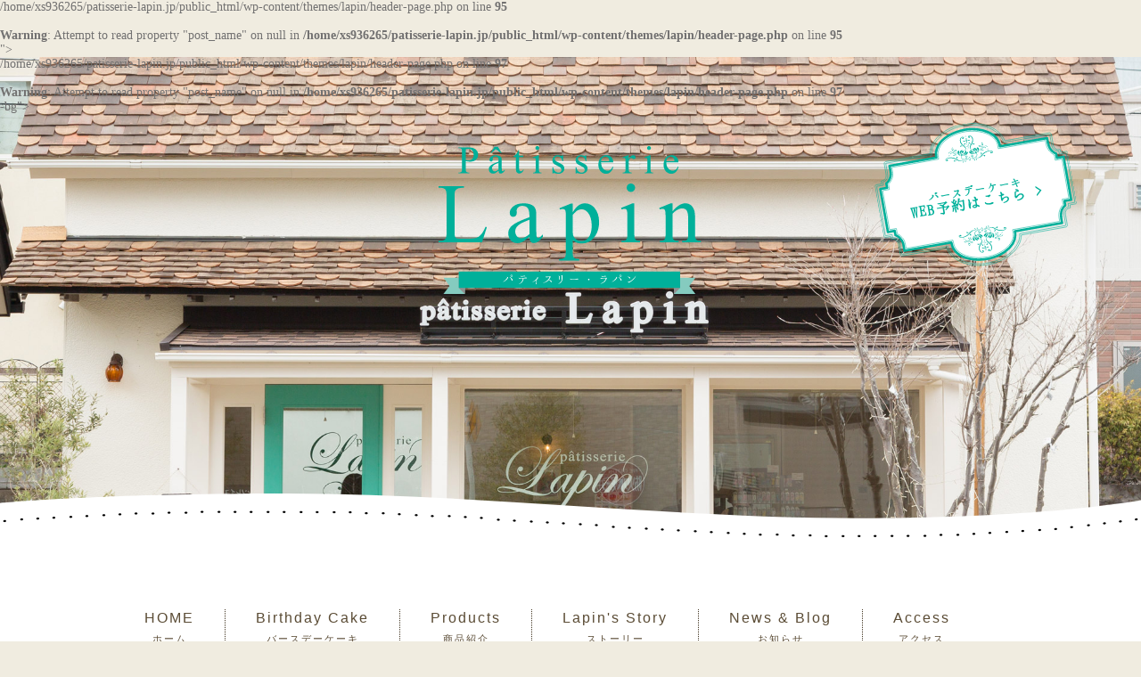

--- FILE ---
content_type: text/html; charset=UTF-8
request_url: https://patisserie-lapin.jp/category/cake/%E3%82%AF%E3%83%AA%E3%82%B9%E3%83%9E%E3%82%B9/
body_size: 8373
content:
<!DOCTYPE html>
<head>
<meta charset="UTF-8">

	<style>img:is([sizes="auto" i], [sizes^="auto," i]) { contain-intrinsic-size: 3000px 1500px }</style>
	
		<!-- All in One SEO 4.9.3 - aioseo.com -->
		<title>クリスマス | 船橋市のケーキ屋 パティスリーラパン｜Patisserie Lapin</title>
	<meta name="robots" content="noindex, max-image-preview:large" />
	<meta name="google-site-verification" content="a0u8C_6d_fEy4-_Qjes2gvivsXNHS4dHKrd9yMdH1v0" />
	<link rel="canonical" href="https://patisserie-lapin.jp/category/cake/%e3%82%af%e3%83%aa%e3%82%b9%e3%83%9e%e3%82%b9/" />
	<meta name="generator" content="All in One SEO (AIOSEO) 4.9.3" />
		<script type="application/ld+json" class="aioseo-schema">
			{"@context":"https:\/\/schema.org","@graph":[{"@type":"BreadcrumbList","@id":"https:\/\/patisserie-lapin.jp\/category\/cake\/%E3%82%AF%E3%83%AA%E3%82%B9%E3%83%9E%E3%82%B9\/#breadcrumblist","itemListElement":[{"@type":"ListItem","@id":"https:\/\/patisserie-lapin.jp#listItem","position":1,"name":"\u30db\u30fc\u30e0","item":"https:\/\/patisserie-lapin.jp","nextItem":{"@type":"ListItem","@id":"https:\/\/patisserie-lapin.jp\/category\/cake\/#listItem","name":"cake"}},{"@type":"ListItem","@id":"https:\/\/patisserie-lapin.jp\/category\/cake\/#listItem","position":2,"name":"cake","item":"https:\/\/patisserie-lapin.jp\/category\/cake\/","nextItem":{"@type":"ListItem","@id":"https:\/\/patisserie-lapin.jp\/category\/cake\/%e3%82%af%e3%83%aa%e3%82%b9%e3%83%9e%e3%82%b9\/#listItem","name":"\u30af\u30ea\u30b9\u30de\u30b9"},"previousItem":{"@type":"ListItem","@id":"https:\/\/patisserie-lapin.jp#listItem","name":"\u30db\u30fc\u30e0"}},{"@type":"ListItem","@id":"https:\/\/patisserie-lapin.jp\/category\/cake\/%e3%82%af%e3%83%aa%e3%82%b9%e3%83%9e%e3%82%b9\/#listItem","position":3,"name":"\u30af\u30ea\u30b9\u30de\u30b9","previousItem":{"@type":"ListItem","@id":"https:\/\/patisserie-lapin.jp\/category\/cake\/#listItem","name":"cake"}}]},{"@type":"CollectionPage","@id":"https:\/\/patisserie-lapin.jp\/category\/cake\/%E3%82%AF%E3%83%AA%E3%82%B9%E3%83%9E%E3%82%B9\/#collectionpage","url":"https:\/\/patisserie-lapin.jp\/category\/cake\/%E3%82%AF%E3%83%AA%E3%82%B9%E3%83%9E%E3%82%B9\/","name":"\u30af\u30ea\u30b9\u30de\u30b9 | \u8239\u6a4b\u5e02\u306e\u30b1\u30fc\u30ad\u5c4b \u30d1\u30c6\u30a3\u30b9\u30ea\u30fc\u30e9\u30d1\u30f3\uff5cPatisserie Lapin","inLanguage":"ja","isPartOf":{"@id":"https:\/\/patisserie-lapin.jp\/#website"},"breadcrumb":{"@id":"https:\/\/patisserie-lapin.jp\/category\/cake\/%E3%82%AF%E3%83%AA%E3%82%B9%E3%83%9E%E3%82%B9\/#breadcrumblist"}},{"@type":"Organization","@id":"https:\/\/patisserie-lapin.jp\/#organization","name":"\u30d1\u30c6\u30a3\u30b9\u30ea\u30fc \u30e9\u30d1\u30f3","description":"\u8239\u6a4b\u5e02\u306e\u30b1\u30fc\u30ad\u5c4b \u30d1\u30c6\u30a3\u30b9\u30ea\u30fc\u30e9\u30d1\u30f3","url":"https:\/\/patisserie-lapin.jp\/","logo":{"@type":"ImageObject","url":"https:\/\/patisserie-lapin.jp\/wp-content\/uploads\/2020\/12\/logo.png","@id":"https:\/\/patisserie-lapin.jp\/category\/cake\/%E3%82%AF%E3%83%AA%E3%82%B9%E3%83%9E%E3%82%B9\/#organizationLogo","width":546,"height":250},"image":{"@id":"https:\/\/patisserie-lapin.jp\/category\/cake\/%E3%82%AF%E3%83%AA%E3%82%B9%E3%83%9E%E3%82%B9\/#organizationLogo"}},{"@type":"WebSite","@id":"https:\/\/patisserie-lapin.jp\/#website","url":"https:\/\/patisserie-lapin.jp\/","name":"\u8239\u6a4b\u5e02\u306e\u30b1\u30fc\u30ad\u5c4b \u30d1\u30c6\u30a3\u30b9\u30ea\u30fc\u30e9\u30d1\u30f3\uff5cPatisserie Lapin","description":"\u8239\u6a4b\u5e02\u306e\u30b1\u30fc\u30ad\u5c4b \u30d1\u30c6\u30a3\u30b9\u30ea\u30fc\u30e9\u30d1\u30f3","inLanguage":"ja","publisher":{"@id":"https:\/\/patisserie-lapin.jp\/#organization"}}]}
		</script>
		<!-- All in One SEO -->

<script>var ms_grabbing_curosr = 'https://patisserie-lapin.jp/wp-content/plugins/master-slider/public/assets/css/common/grabbing.cur', ms_grab_curosr = 'https://patisserie-lapin.jp/wp-content/plugins/master-slider/public/assets/css/common/grab.cur';</script>
<meta name="generator" content="MasterSlider 3.11.0 - Responsive Touch Image Slider | avt.li/msf" />
<style type="text/css">.recentcomments a{display:inline !important;padding:0 !important;margin:0 !important;}</style><meta name="viewport" content="width=device-width,user-scalable=no,maximum-scale=1" />

<link rel="stylesheet" href="https://patisserie-lapin.jp/wp-content/themes/lapin/style.css?ver20260125063002">
<link rel="stylesheet" href="https://patisserie-lapin.jp/wp-content/themes/lapin/lapin-style.css?ver20260125063002">
<link rel="stylesheet" href="https://patisserie-lapin.jp/wp-content/themes/lapin/font-awesome/css/font-awesome.min.css">
<link rel="stylesheet" href="https://patisserie-lapin.jp/wp-content/themes/lapin/animate.css">
<link rel="shortcut icon" href="../favicon.ico" type="image/vnd.microsoft.icon">
<link rel="stylesheet" href="https://patisserie-lapin.jp/wp-content/themes/lapin/carousel/slick.css">
<link rel="stylesheet" href="https://patisserie-lapin.jp/wp-content/themes/lapin/carousel/slick-theme.css">
<link rel="stylesheet" href="https://patisserie-lapin.jp/wp-content/themes/lapin/carousel/colorbox.css" />
<link href='https://fonts.googleapis.com/css?family=Alex+Brush' rel='stylesheet' type='text/css'>

<script src="https://patisserie-lapin.jp/wp-content/themes/lapin/js/jquery-3.3.1.min.js"></script>
<script src="https://patisserie-lapin.jp/wp-content/themes/lapin/js/libs.js"></script>
<script src="https://patisserie-lapin.jp/wp-content/themes/lapin/js/sla.js"></script>
<script src="https://patisserie-lapin.jp/wp-content/themes/lapin/carousel/slick.min.js"></script>
<script src="https://patisserie-lapin.jp/wp-content/themes/lapin/carousel/jquery.colorbox.js"></script>
<script src="https://patisserie-lapin.jp/wp-content/themes/lapin/carousel/jquery.shuffle.min.js"></script>


<script>
	$(document).ready(function(){
		//Examples of how to assign the Colorbox event to elements
		$(".iframe").colorbox({iframe:true, width:"90%", height:"90%"});
		$(".inline").colorbox({inline:true, width:"90%", height:"90%"});
		$(".callbacks").colorbox({
			onOpen:function(){ alert('onOpen: colorbox is about to open'); },
			onLoad:function(){ alert('onLoad: colorbox has started to load the targeted content'); },
			onComplete:function(){ alert('onComplete: colorbox has displayed the loaded content'); },
			onCleanup:function(){ alert('onCleanup: colorbox has begun the close process'); },
			onClosed:function(){ alert('onClosed: colorbox has completely closed'); },
		});

		$('.non-retina').colorbox({rel:'group5', transition:'none'})
		$('.retina').colorbox({rel:'group5', transition:'none', retinaImage:true, retinaUrl:true});
		
		//Example of preserving a JavaScript event for inline calls.
		$("#click").click(function(){ 
			$('#click').css({"background-color":"#f00", "color":"#fff", "cursor":"inherit"}).text("Open this window again and this message will still be here.");
			return false;
		});
	});
</script>


<script>
(function($){
	$(function() {
		$('#sort li').on('click', function() {
			var $this = $(this),
			$grid = $('#itemList');
			$('#sort .active').removeClass('active');
			$this.addClass('active');
			$grid.shuffle($this.data('group'));
		});
		$('#itemList').shuffle({
			group: 'all',
			speed: 400,
			easing: 'ease-in-out'
		});
	});
})(jQuery);
</script>
<script type="text/javascript">
$(document).ready(function(){
        $('.prodact-cat:first').show();
    $('#sort li:first').addClass('active');

    $('#sort li').click(function() {
        $('#sort li').removeClass('active');
        $(this).addClass('active');
        $('.prodact-cat').hide();

        $($(this).find('a').attr('href')).fadeIn();
        return false;
    });
});
</script>


</head>


<body id="<br />
<b>Warning</b>:  Attempt to read property "ID" on null in <b>/home/xs936265/patisserie-lapin.jp/public_html/wp-content/themes/lapin/header-page.php</b> on line <b>95</b><br />
<br />
<b>Warning</b>:  Attempt to read property "post_name" on null in <b>/home/xs936265/patisserie-lapin.jp/public_html/wp-content/themes/lapin/header-page.php</b> on line <b>95</b><br />
">
<header class="top-header02">
<div class="top-header02-bg <br />
<b>Warning</b>:  Attempt to read property "ID" on null in <b>/home/xs936265/patisserie-lapin.jp/public_html/wp-content/themes/lapin/header-page.php</b> on line <b>97</b><br />
<br />
<b>Warning</b>:  Attempt to read property "post_name" on null in <b>/home/xs936265/patisserie-lapin.jp/public_html/wp-content/themes/lapin/header-page.php</b> on line <b>97</b><br />
-bg">
<div class="inner p-r">
<div class="top-logo02"><img src="https://patisserie-lapin.jp/wp-content/themes/lapin/images/lapin_logo01.svg"  alt="パティスリー・ラパン｜Pâtisserie Lapin" width="100%"></div>
<div class="header-info02">
<h4><a href="https://patisserie-lapin.jp/birthday-cake/"><span class="font10">バースデーケーキ</span>WEB予約はこちら ></a></h4>

</div></div>
<div class="clear"></div>
</div>
</header>

<div class="top-navi">
<div class="lapin_bg_h">　</div>
<!---------------------NAVI-------------------->
<div class="lapin_bg">
<div class="inner">
<nav id="top-menu">

<ul id="dropmenu">
  <li class="home"><a href="https://patisserie-lapin.jp/">HOME<span>ホーム</span></a></li>
  <li class="birthday-cake"><a href="https://patisserie-lapin.jp/birthday-cake">Birthday Cake<span>バースデーケーキ</span></a></li>
  <li class="prodacts"><a href="https://patisserie-lapin.jp/prodacts">Products<span>商品紹介</span></a></li>
  <li class="story"><a href="https://patisserie-lapin.jp/story">Lapin's Story<br><span>ストーリー</span></a></li>
  <li class="blog"><a href="https://patisserie-lapin.jp/blog">News & Blog<br><span>お知らせ</span></a>
    <ul>
      <li><a href="https://patisserie-lapin.jp/category/news">お知らせ</a></li>
      <li><a href="https://patisserie-lapin.jp/category/blog">ブログ</a></li>
    </ul>
  </li>
  <li class="access"><a href="https://patisserie-lapin.jp/access">Access<br><span>アクセス</span></a></li>
</ul>
<div class="clear"></div>

<div id="mobi-navi">
<ul>
  <li><a class="toggle"><i class="fa fa-bars" aria-hidden="true"></i> MENU</a>
    <ul>
      <li class="home"><a href="https://patisserie-lapin.jp/">ホーム</a></li>
      <li class="birthday-cake"><a href="https://patisserie-lapin.jp/birthday-cake">バースデーケーキ</a></li>
      <li class="prodacts"><a href="https://patisserie-lapin.jp/prodacts">商品紹介</a></li>
      <li class="story"><a href="https://patisserie-lapin.jp/story">ストーリー</a></li>
      <li class="news"><a href="https://patisserie-lapin.jp/news">お知らせ</a></li>
      <li class="blog"><a href="https://patisserie-lapin.jp/blog">ブログ</a></li>
      <li class="access"><a href="https://patisserie-lapin.jp/access">アクセス</a></li>
    </ul>
  </li>
</ul>

</div>
</nav>
<!---------------------NAVI-------------------->




</div></div>


<div class="lapin_bg_f">　</div><!--lapin_bg-->
</div>
<!-------------------ここから本文-------------------------------->
<div class="space" style="height: 100px;">　</div>

<div id="main">
<div class="inner">
<!-- InstanceBeginEditable name="HTML Area" -->
<div class="f-l w-65p">

<div class="w-100p textcenter">
<h3 class="f-size50" style="margin:0 auto;"><br />
<b>Warning</b>:  Undefined array key 0 in <b>/home/xs936265/patisserie-lapin.jp/public_html/wp-content/themes/lapin/category.php</b> on line <b>17</b><br />
<br />
<b>Warning</b>:  Attempt to read property "cat_name" on null in <b>/home/xs936265/patisserie-lapin.jp/public_html/wp-content/themes/lapin/category.php</b> on line <b>17</b><br />
</h3>

<div class="clear" style="height: 20px;"> </div>
</div>

  
</div>
<div class="f-r w-30p">
<div id="side_aria">

<!---------------------------------------------------------------->
<h5 class="obi03">カテゴリー一覧</h5>
<div style="margin: 5px 0;">
<p><a href="https://patisserie-lapin.jp/category/news/">News</a></p>
</div>
<div class="w-100p" style="border-bottom:dotted 1px #000;"></div>
<div style="margin: 5px 0;">
<p><a href="https://patisserie-lapin.jp/category/blog/">Blog</a></p>
</div>
<div class="w-100p" style="border-bottom:dotted 1px #000;"></div>



<!-- 忘れずにリセットする必要がある -->



<!---------------------------------------------------------------->
</div><!--side_aria--></div>
<!-- InstanceEndEditable -->
<div class="clear"></div>

</div>

<div id="side"></div>
</div>

<div class="space" style="height: 50px;"></div>
<div class="footer-page">
<div class="inner p-r">
<div class="w-100p">
<!-おしらせ->
<div class="footer-news">

<div class="footer-news-inn">

<div class="f-l cal1-2">
<h3>News</h3>
<b>お知らせ</b>
<div class="space" style="height: 15px;"></div>
<div id="news02" class="clearfix">
<dl>
		
    <dt>2026-01-22</dt>
    <dd><span><a href="https://patisserie-lapin.jp/category/news/" rel="category tag">News</a></span><a href="https://patisserie-lapin.jp/2026/01/22/2%e6%9c%88%e3%81%ae%e3%81%8a%e4%bc%91%e3%81%bf%e3%81%ae%e3%81%8a%e7%9f%a5%e3%82%89%e3%81%9b-4/">
2月のお休みのお知らせ		</a>
	</dd>
 	
    <dt>2025-12-27</dt>
    <dd><span><a href="https://patisserie-lapin.jp/category/news/" rel="category tag">News</a></span><a href="https://patisserie-lapin.jp/2025/12/27/%e5%b9%b4%e6%9c%ab%e5%b9%b4%e5%a7%8b%e3%81%ae%e5%96%b6%e6%a5%ad%e3%81%ab%e3%81%a4%e3%81%84%e3%81%a6-4/">
年末年始の営業について		</a>
	</dd>
 	
    <dt>2025-12-26</dt>
    <dd><span><a href="https://patisserie-lapin.jp/category/news/" rel="category tag">News</a></span><a href="https://patisserie-lapin.jp/2025/12/26/1%e6%9c%88%e3%81%ae%e3%81%8a%e4%bc%91%e3%81%bf%e3%81%ae%e3%81%8a%e7%9f%a5%e3%82%89%e3%81%9b-8/">
1月のお休みのお知らせ		</a>
	</dd>
 	
    <dt>2025-11-23</dt>
    <dd><span><a href="https://patisserie-lapin.jp/category/news/" rel="category tag">News</a></span><a href="https://patisserie-lapin.jp/2025/11/23/12%e6%9c%88%e3%81%ae%e3%81%8a%e4%bc%91%e3%81%bf%e3%81%ae%e3%81%8a%e7%9f%a5%e3%82%89%e3%81%9b-8/">
12月のお休みのお知らせ		</a>
	</dd>
 	
    <dt>2025-10-25</dt>
    <dd><span><a href="https://patisserie-lapin.jp/category/news/" rel="category tag">News</a></span><a href="https://patisserie-lapin.jp/2025/10/25/11%e6%9c%88%e3%81%ae%e3%81%8a%e4%bc%91%e3%81%bf%e3%81%ae%e3%81%8a%e7%9f%a5%e3%82%89%e3%81%9b-7/">
11月のお休みのお知らせ		</a>
	</dd>
 	
    <dt>2025-09-26</dt>
    <dd><span><a href="https://patisserie-lapin.jp/category/news/" rel="category tag">News</a></span><a href="https://patisserie-lapin.jp/2025/09/26/10%e6%9c%88%e3%81%ae%e3%81%8a%e4%bc%91%e3%81%bf%e3%81%ae%e3%81%8a%e7%9f%a5%e3%82%89%e3%81%9b-8/">
10月のお休みのお知らせ		</a>
	</dd>
 	
    <dt>2025-08-23</dt>
    <dd><span><a href="https://patisserie-lapin.jp/category/news/" rel="category tag">News</a></span><a href="https://patisserie-lapin.jp/2025/08/23/9%e6%9c%88%e3%81%ae%e3%81%8a%e4%bc%91%e3%81%bf%e3%81%ae%e3%81%8a%e7%9f%a5%e3%82%89%e3%81%9b-8/">
9月のお休みのお知らせ		</a>
	</dd>
    	
</dl>
<div class="clear" style="height: 20px;">　</div>
</div>
</div>


<div class="f-r cal1-2">

<h3>Blog</h3>
<b>ブログ</b>
<div class="space" style="height: 15px;"></div>
<div id="news02" class="clearfix">
<dl>
		
    <dt>2025-12-14</dt>
    <dd><span><a href="https://patisserie-lapin.jp/category/blog/" rel="category tag">Blog</a></span><a href="https://patisserie-lapin.jp/2025/12/14/%e3%82%af%e3%83%aa%e3%82%b9%e3%83%9e%e3%82%b9%e3%82%b1%e3%83%bc%e3%82%ad%e3%81%ae%e4%ba%88%e7%b4%84%e6%9c%ac%e6%97%a5%e3%81%be%e3%81%a7/">
クリスマスケーキの予約1…		</a>
	</dd>
 	
    <dt>2025-11-01</dt>
    <dd><span><a href="https://patisserie-lapin.jp/category/blog/" rel="category tag">Blog</a></span><a href="https://patisserie-lapin.jp/2025/11/01/%e3%82%af%e3%83%aa%e3%82%b9%e3%83%9e%e3%82%b9%e3%82%b1%e3%83%bc%e3%82%ad2025/">
クリスマスケーキ2025		</a>
	</dd>
 	
    <dt>2025-06-20</dt>
    <dd><span><a href="https://patisserie-lapin.jp/category/blog/" rel="category tag">Blog</a></span><a href="https://patisserie-lapin.jp/2025/06/20/%e3%83%a1%e3%83%ad%e3%83%b3%e3%81%ae%e3%83%87%e3%82%b3%e3%83%ac%e3%83%bc%e3%82%b7%e3%83%a7%e3%83%b3-2/">
メロンのデコレーション		</a>
	</dd>
 	
    <dt>2025-05-05</dt>
    <dd><span><a href="https://patisserie-lapin.jp/category/blog/" rel="category tag">Blog</a></span><a href="https://patisserie-lapin.jp/2025/05/05/%e6%af%8d%e3%81%ae%e6%97%a5%e3%83%87%e3%82%b3%e3%83%ac%e3%83%bc%e3%82%b7%e3%83%a7%e3%83%b3/">
母の日デコレーション		</a>
	</dd>
 	
    <dt>2025-04-24</dt>
    <dd><span><a href="https://patisserie-lapin.jp/category/blog/" rel="category tag">Blog</a></span><a href="https://patisserie-lapin.jp/2025/04/24/%e3%81%93%e3%81%a9%e3%82%82%e3%81%ae%e6%97%a5%e3%82%b1%e3%83%bc%e3%82%ad-2/">
こどもの日ケーキ		</a>
	</dd>
 	
    <dt>2025-02-21</dt>
    <dd><span><a href="https://patisserie-lapin.jp/category/blog/" rel="category tag">Blog</a></span><a href="https://patisserie-lapin.jp/2025/02/21/%e3%81%b2%e3%81%aa%e3%81%be%e3%81%a4%e3%82%8a%e3%83%87%e3%82%b3%e3%83%ac%e3%83%bc%e3%82%b7%e3%83%a7%e3%83%b32025/">
ひなまつりデコレーション…		</a>
	</dd>
 	
    <dt>2025-01-04</dt>
    <dd><span><a href="https://patisserie-lapin.jp/category/blog/" rel="category tag">Blog</a></span><a href="https://patisserie-lapin.jp/2025/01/04/%e8%8b%ba%e3%81%ae%e3%82%a8%e3%82%af%e3%83%ac%e3%82%a2/">
苺のエクレア		</a>
	</dd>
    	

</dl>
</div>
</div>

<div class="clear" style="height: 10px;"></div>
</div>
</div>
<!-おしらせEND->
</div>
<div class="news-hata"><img src="https://patisserie-lapin.jp/wp-content/themes/lapin/images/news-hata.png"  alt="パティスリー・ラパン｜Pâtisserie Lapin"></div>
</div><!--inner end-->
<div class="clear"></div>



<footer>
<div class="lapin03_bg_h">　</div>
<div style="background:#00B09A; margin-top:-10px;">


<div class="inner">
<div class="footer-logo">
<img src="https://patisserie-lapin.jp/wp-content/themes/lapin/images/footer_logo.svg"  alt="パティスリー・ラパン｜Pâtisserie Lapin" width="100%">

</div>    
<div class="footer-info">
<div class="space" style="height:30px;">　</div>
<h4 style="letter-spacing:2px;"><i class="fa fa-phone" aria-hidden="true"></i>047-462-4030</h4>
〒274-0060  千葉県船橋市坪井東2-14-25<br>OPEN 10:00〜17:00　定休日：月/火
<div class="clear"></div>
    <ul>
      <li class="home"><a href="https://patisserie-lapin.jp/">ホーム</a></li>
      <li class="birthday-cake"><a href="https://patisserie-lapin.jp/birthday-cake">バースデーケーキ</a></li>
      <li class="prodacts"><a href="https://patisserie-lapin.jp/prodacts">商品紹介</a></li>
      <li class="story"><a href="https://patisserie-lapin.jp/story">ストーリー</a></li>
      <li class="news"><a href="https://patisserie-lapin.jp/news">お知らせ</a></li>
      <li class="blog"><a href="https://patisserie-lapin.jp/blog">ブログ</a></li>
      <li class="access"><a href="https://patisserie-lapin.jp/access">アクセス</a></li>
    </ul>
</div>
<div class="clear"></div>
<p class="copyright f-size11" style="color:#fff;">Copyright <script type="text/javascript" language="JavaScript">
<!--
TYnow = new Date();document.write( TYnow.getFullYear() );
// -->
</script> "patisserie lapin" All Rights Reserved.</p>    
<div class="space" style="height: 10px;">&nbsp;</div>

</div>
</div>
</footer><!--footer-->
    <script type="speculationrules">
{"prefetch":[{"source":"document","where":{"and":[{"href_matches":"\/*"},{"not":{"href_matches":["\/wp-*.php","\/wp-admin\/*","\/wp-content\/uploads\/*","\/wp-content\/*","\/wp-content\/plugins\/*","\/wp-content\/themes\/lapin\/*","\/*\\?(.+)"]}},{"not":{"selector_matches":"a[rel~=\"nofollow\"]"}},{"not":{"selector_matches":".no-prefetch, .no-prefetch a"}}]},"eagerness":"conservative"}]}
</script>
<script type="text/javascript">
  if(jQuery('.wpcf7').length){　//formのclassが存在するか判定
    var wpcf7Elm = document.querySelector( '.wpcf7' );
    wpcf7Elm.addEventListener( 'wpcf7mailsent', function( event ) {
     location.replace('https://patisserie-lapin.jp/thanks/');
   }, false );
  }
</script>
<link rel='stylesheet' id='wp-block-library-css' href='https://patisserie-lapin.jp/wp-includes/css/dist/block-library/style.min.css?ver=6.8.3' type='text/css' media='all' />
<style id='classic-theme-styles-inline-css' type='text/css'>
/*! This file is auto-generated */
.wp-block-button__link{color:#fff;background-color:#32373c;border-radius:9999px;box-shadow:none;text-decoration:none;padding:calc(.667em + 2px) calc(1.333em + 2px);font-size:1.125em}.wp-block-file__button{background:#32373c;color:#fff;text-decoration:none}
</style>
<link rel='stylesheet' id='aioseo/css/src/vue/standalone/blocks/table-of-contents/global.scss-css' href='https://patisserie-lapin.jp/wp-content/plugins/all-in-one-seo-pack/dist/Lite/assets/css/table-of-contents/global.e90f6d47.css?ver=4.9.3' type='text/css' media='all' />
<style id='global-styles-inline-css' type='text/css'>
:root{--wp--preset--aspect-ratio--square: 1;--wp--preset--aspect-ratio--4-3: 4/3;--wp--preset--aspect-ratio--3-4: 3/4;--wp--preset--aspect-ratio--3-2: 3/2;--wp--preset--aspect-ratio--2-3: 2/3;--wp--preset--aspect-ratio--16-9: 16/9;--wp--preset--aspect-ratio--9-16: 9/16;--wp--preset--color--black: #000000;--wp--preset--color--cyan-bluish-gray: #abb8c3;--wp--preset--color--white: #ffffff;--wp--preset--color--pale-pink: #f78da7;--wp--preset--color--vivid-red: #cf2e2e;--wp--preset--color--luminous-vivid-orange: #ff6900;--wp--preset--color--luminous-vivid-amber: #fcb900;--wp--preset--color--light-green-cyan: #7bdcb5;--wp--preset--color--vivid-green-cyan: #00d084;--wp--preset--color--pale-cyan-blue: #8ed1fc;--wp--preset--color--vivid-cyan-blue: #0693e3;--wp--preset--color--vivid-purple: #9b51e0;--wp--preset--gradient--vivid-cyan-blue-to-vivid-purple: linear-gradient(135deg,rgba(6,147,227,1) 0%,rgb(155,81,224) 100%);--wp--preset--gradient--light-green-cyan-to-vivid-green-cyan: linear-gradient(135deg,rgb(122,220,180) 0%,rgb(0,208,130) 100%);--wp--preset--gradient--luminous-vivid-amber-to-luminous-vivid-orange: linear-gradient(135deg,rgba(252,185,0,1) 0%,rgba(255,105,0,1) 100%);--wp--preset--gradient--luminous-vivid-orange-to-vivid-red: linear-gradient(135deg,rgba(255,105,0,1) 0%,rgb(207,46,46) 100%);--wp--preset--gradient--very-light-gray-to-cyan-bluish-gray: linear-gradient(135deg,rgb(238,238,238) 0%,rgb(169,184,195) 100%);--wp--preset--gradient--cool-to-warm-spectrum: linear-gradient(135deg,rgb(74,234,220) 0%,rgb(151,120,209) 20%,rgb(207,42,186) 40%,rgb(238,44,130) 60%,rgb(251,105,98) 80%,rgb(254,248,76) 100%);--wp--preset--gradient--blush-light-purple: linear-gradient(135deg,rgb(255,206,236) 0%,rgb(152,150,240) 100%);--wp--preset--gradient--blush-bordeaux: linear-gradient(135deg,rgb(254,205,165) 0%,rgb(254,45,45) 50%,rgb(107,0,62) 100%);--wp--preset--gradient--luminous-dusk: linear-gradient(135deg,rgb(255,203,112) 0%,rgb(199,81,192) 50%,rgb(65,88,208) 100%);--wp--preset--gradient--pale-ocean: linear-gradient(135deg,rgb(255,245,203) 0%,rgb(182,227,212) 50%,rgb(51,167,181) 100%);--wp--preset--gradient--electric-grass: linear-gradient(135deg,rgb(202,248,128) 0%,rgb(113,206,126) 100%);--wp--preset--gradient--midnight: linear-gradient(135deg,rgb(2,3,129) 0%,rgb(40,116,252) 100%);--wp--preset--font-size--small: 13px;--wp--preset--font-size--medium: 20px;--wp--preset--font-size--large: 36px;--wp--preset--font-size--x-large: 42px;--wp--preset--spacing--20: 0.44rem;--wp--preset--spacing--30: 0.67rem;--wp--preset--spacing--40: 1rem;--wp--preset--spacing--50: 1.5rem;--wp--preset--spacing--60: 2.25rem;--wp--preset--spacing--70: 3.38rem;--wp--preset--spacing--80: 5.06rem;--wp--preset--shadow--natural: 6px 6px 9px rgba(0, 0, 0, 0.2);--wp--preset--shadow--deep: 12px 12px 50px rgba(0, 0, 0, 0.4);--wp--preset--shadow--sharp: 6px 6px 0px rgba(0, 0, 0, 0.2);--wp--preset--shadow--outlined: 6px 6px 0px -3px rgba(255, 255, 255, 1), 6px 6px rgba(0, 0, 0, 1);--wp--preset--shadow--crisp: 6px 6px 0px rgba(0, 0, 0, 1);}:where(.is-layout-flex){gap: 0.5em;}:where(.is-layout-grid){gap: 0.5em;}body .is-layout-flex{display: flex;}.is-layout-flex{flex-wrap: wrap;align-items: center;}.is-layout-flex > :is(*, div){margin: 0;}body .is-layout-grid{display: grid;}.is-layout-grid > :is(*, div){margin: 0;}:where(.wp-block-columns.is-layout-flex){gap: 2em;}:where(.wp-block-columns.is-layout-grid){gap: 2em;}:where(.wp-block-post-template.is-layout-flex){gap: 1.25em;}:where(.wp-block-post-template.is-layout-grid){gap: 1.25em;}.has-black-color{color: var(--wp--preset--color--black) !important;}.has-cyan-bluish-gray-color{color: var(--wp--preset--color--cyan-bluish-gray) !important;}.has-white-color{color: var(--wp--preset--color--white) !important;}.has-pale-pink-color{color: var(--wp--preset--color--pale-pink) !important;}.has-vivid-red-color{color: var(--wp--preset--color--vivid-red) !important;}.has-luminous-vivid-orange-color{color: var(--wp--preset--color--luminous-vivid-orange) !important;}.has-luminous-vivid-amber-color{color: var(--wp--preset--color--luminous-vivid-amber) !important;}.has-light-green-cyan-color{color: var(--wp--preset--color--light-green-cyan) !important;}.has-vivid-green-cyan-color{color: var(--wp--preset--color--vivid-green-cyan) !important;}.has-pale-cyan-blue-color{color: var(--wp--preset--color--pale-cyan-blue) !important;}.has-vivid-cyan-blue-color{color: var(--wp--preset--color--vivid-cyan-blue) !important;}.has-vivid-purple-color{color: var(--wp--preset--color--vivid-purple) !important;}.has-black-background-color{background-color: var(--wp--preset--color--black) !important;}.has-cyan-bluish-gray-background-color{background-color: var(--wp--preset--color--cyan-bluish-gray) !important;}.has-white-background-color{background-color: var(--wp--preset--color--white) !important;}.has-pale-pink-background-color{background-color: var(--wp--preset--color--pale-pink) !important;}.has-vivid-red-background-color{background-color: var(--wp--preset--color--vivid-red) !important;}.has-luminous-vivid-orange-background-color{background-color: var(--wp--preset--color--luminous-vivid-orange) !important;}.has-luminous-vivid-amber-background-color{background-color: var(--wp--preset--color--luminous-vivid-amber) !important;}.has-light-green-cyan-background-color{background-color: var(--wp--preset--color--light-green-cyan) !important;}.has-vivid-green-cyan-background-color{background-color: var(--wp--preset--color--vivid-green-cyan) !important;}.has-pale-cyan-blue-background-color{background-color: var(--wp--preset--color--pale-cyan-blue) !important;}.has-vivid-cyan-blue-background-color{background-color: var(--wp--preset--color--vivid-cyan-blue) !important;}.has-vivid-purple-background-color{background-color: var(--wp--preset--color--vivid-purple) !important;}.has-black-border-color{border-color: var(--wp--preset--color--black) !important;}.has-cyan-bluish-gray-border-color{border-color: var(--wp--preset--color--cyan-bluish-gray) !important;}.has-white-border-color{border-color: var(--wp--preset--color--white) !important;}.has-pale-pink-border-color{border-color: var(--wp--preset--color--pale-pink) !important;}.has-vivid-red-border-color{border-color: var(--wp--preset--color--vivid-red) !important;}.has-luminous-vivid-orange-border-color{border-color: var(--wp--preset--color--luminous-vivid-orange) !important;}.has-luminous-vivid-amber-border-color{border-color: var(--wp--preset--color--luminous-vivid-amber) !important;}.has-light-green-cyan-border-color{border-color: var(--wp--preset--color--light-green-cyan) !important;}.has-vivid-green-cyan-border-color{border-color: var(--wp--preset--color--vivid-green-cyan) !important;}.has-pale-cyan-blue-border-color{border-color: var(--wp--preset--color--pale-cyan-blue) !important;}.has-vivid-cyan-blue-border-color{border-color: var(--wp--preset--color--vivid-cyan-blue) !important;}.has-vivid-purple-border-color{border-color: var(--wp--preset--color--vivid-purple) !important;}.has-vivid-cyan-blue-to-vivid-purple-gradient-background{background: var(--wp--preset--gradient--vivid-cyan-blue-to-vivid-purple) !important;}.has-light-green-cyan-to-vivid-green-cyan-gradient-background{background: var(--wp--preset--gradient--light-green-cyan-to-vivid-green-cyan) !important;}.has-luminous-vivid-amber-to-luminous-vivid-orange-gradient-background{background: var(--wp--preset--gradient--luminous-vivid-amber-to-luminous-vivid-orange) !important;}.has-luminous-vivid-orange-to-vivid-red-gradient-background{background: var(--wp--preset--gradient--luminous-vivid-orange-to-vivid-red) !important;}.has-very-light-gray-to-cyan-bluish-gray-gradient-background{background: var(--wp--preset--gradient--very-light-gray-to-cyan-bluish-gray) !important;}.has-cool-to-warm-spectrum-gradient-background{background: var(--wp--preset--gradient--cool-to-warm-spectrum) !important;}.has-blush-light-purple-gradient-background{background: var(--wp--preset--gradient--blush-light-purple) !important;}.has-blush-bordeaux-gradient-background{background: var(--wp--preset--gradient--blush-bordeaux) !important;}.has-luminous-dusk-gradient-background{background: var(--wp--preset--gradient--luminous-dusk) !important;}.has-pale-ocean-gradient-background{background: var(--wp--preset--gradient--pale-ocean) !important;}.has-electric-grass-gradient-background{background: var(--wp--preset--gradient--electric-grass) !important;}.has-midnight-gradient-background{background: var(--wp--preset--gradient--midnight) !important;}.has-small-font-size{font-size: var(--wp--preset--font-size--small) !important;}.has-medium-font-size{font-size: var(--wp--preset--font-size--medium) !important;}.has-large-font-size{font-size: var(--wp--preset--font-size--large) !important;}.has-x-large-font-size{font-size: var(--wp--preset--font-size--x-large) !important;}
:where(.wp-block-post-template.is-layout-flex){gap: 1.25em;}:where(.wp-block-post-template.is-layout-grid){gap: 1.25em;}
:where(.wp-block-columns.is-layout-flex){gap: 2em;}:where(.wp-block-columns.is-layout-grid){gap: 2em;}
:root :where(.wp-block-pullquote){font-size: 1.5em;line-height: 1.6;}
</style>
<link rel='stylesheet' id='contact-form-7-css' href='https://patisserie-lapin.jp/wp-content/plugins/contact-form-7/includes/css/styles.css?ver=6.1.3' type='text/css' media='all' />
<link rel='stylesheet' id='msl-main-css' href='https://patisserie-lapin.jp/wp-content/plugins/master-slider/public/assets/css/masterslider.main.css?ver=3.11.0' type='text/css' media='all' />
<link rel='stylesheet' id='msl-custom-css' href='https://patisserie-lapin.jp/wp-content/uploads/master-slider/custom.css?ver=5.4' type='text/css' media='all' />
<script type="text/javascript" src="https://patisserie-lapin.jp/wp-includes/js/dist/hooks.min.js?ver=4d63a3d491d11ffd8ac6" id="wp-hooks-js"></script>
<script type="text/javascript" src="https://patisserie-lapin.jp/wp-includes/js/dist/i18n.min.js?ver=5e580eb46a90c2b997e6" id="wp-i18n-js"></script>
<script type="text/javascript" id="wp-i18n-js-after">
/* <![CDATA[ */
wp.i18n.setLocaleData( { 'text direction\u0004ltr': [ 'ltr' ] } );
/* ]]> */
</script>
<script type="text/javascript" src="https://patisserie-lapin.jp/wp-content/plugins/contact-form-7/includes/swv/js/index.js?ver=6.1.3" id="swv-js"></script>
<script type="text/javascript" id="contact-form-7-js-translations">
/* <![CDATA[ */
( function( domain, translations ) {
	var localeData = translations.locale_data[ domain ] || translations.locale_data.messages;
	localeData[""].domain = domain;
	wp.i18n.setLocaleData( localeData, domain );
} )( "contact-form-7", {"translation-revision-date":"2025-10-29 09:23:50+0000","generator":"GlotPress\/4.0.3","domain":"messages","locale_data":{"messages":{"":{"domain":"messages","plural-forms":"nplurals=1; plural=0;","lang":"ja_JP"},"This contact form is placed in the wrong place.":["\u3053\u306e\u30b3\u30f3\u30bf\u30af\u30c8\u30d5\u30a9\u30fc\u30e0\u306f\u9593\u9055\u3063\u305f\u4f4d\u7f6e\u306b\u7f6e\u304b\u308c\u3066\u3044\u307e\u3059\u3002"],"Error:":["\u30a8\u30e9\u30fc:"]}},"comment":{"reference":"includes\/js\/index.js"}} );
/* ]]> */
</script>
<script type="text/javascript" id="contact-form-7-js-before">
/* <![CDATA[ */
var wpcf7 = {
    "api": {
        "root": "https:\/\/patisserie-lapin.jp\/wp-json\/",
        "namespace": "contact-form-7\/v1"
    }
};
/* ]]> */
</script>
<script type="text/javascript" src="https://patisserie-lapin.jp/wp-content/plugins/contact-form-7/includes/js/index.js?ver=6.1.3" id="contact-form-7-js"></script>
<script type="text/javascript" src="https://www.google.com/recaptcha/api.js?render=6LcFO6gZAAAAAOxS87z8HVDEIsn3Yi9Vagh5asCC&amp;ver=3.0" id="google-recaptcha-js"></script>
<script type="text/javascript" src="https://patisserie-lapin.jp/wp-includes/js/dist/vendor/wp-polyfill.min.js?ver=3.15.0" id="wp-polyfill-js"></script>
<script type="text/javascript" id="wpcf7-recaptcha-js-before">
/* <![CDATA[ */
var wpcf7_recaptcha = {
    "sitekey": "6LcFO6gZAAAAAOxS87z8HVDEIsn3Yi9Vagh5asCC",
    "actions": {
        "homepage": "homepage",
        "contactform": "contactform"
    }
};
/* ]]> */
</script>
<script type="text/javascript" src="https://patisserie-lapin.jp/wp-content/plugins/contact-form-7/modules/recaptcha/index.js?ver=6.1.3" id="wpcf7-recaptcha-js"></script>
<script type="text/javascript" src="https://patisserie-lapin.jp/wp-includes/js/jquery/jquery.min.js?ver=3.7.1" id="jquery-core-js"></script>
<script type="text/javascript" src="https://patisserie-lapin.jp/wp-includes/js/jquery/jquery-migrate.min.js?ver=3.4.1" id="jquery-migrate-js"></script>

<script type="text/javascript" src="https://patisserie-lapin.jp/wp-content/themes/lapin/anijs.js"></script>
<script type="text/javascript">
// ACCORDION
$(function() {
    function accordion() {
        $(this).toggleClass("active").next().slideToggle(300);
    }
    $("#mobi-navi .toggle").click(accordion);
});

$(window).on("resize load" , function(){

        if( parseInt( $(window).width() ) < 740  ){
        //スマホ
          $(".hoge").colorbox({
                iframe:true,
                width:"99%",
                height:"90%",
                onComplete: function() {
                    setTimeout(function(){
                        $.colorbox.position(0);
                    },1000);
                }
           });
        } else {
          $(".hoge").colorbox({
                iframe:true,
                width:"1000",
                height:"613",
           });
        }
    });
</script>

</body>
</html>








--- FILE ---
content_type: text/html; charset=utf-8
request_url: https://www.google.com/recaptcha/api2/anchor?ar=1&k=6LcFO6gZAAAAAOxS87z8HVDEIsn3Yi9Vagh5asCC&co=aHR0cHM6Ly9wYXRpc3NlcmllLWxhcGluLmpwOjQ0Mw..&hl=en&v=N67nZn4AqZkNcbeMu4prBgzg&size=invisible&anchor-ms=20000&execute-ms=30000&cb=z5j6u33b6d9z
body_size: 48652
content:
<!DOCTYPE HTML><html dir="ltr" lang="en"><head><meta http-equiv="Content-Type" content="text/html; charset=UTF-8">
<meta http-equiv="X-UA-Compatible" content="IE=edge">
<title>reCAPTCHA</title>
<style type="text/css">
/* cyrillic-ext */
@font-face {
  font-family: 'Roboto';
  font-style: normal;
  font-weight: 400;
  font-stretch: 100%;
  src: url(//fonts.gstatic.com/s/roboto/v48/KFO7CnqEu92Fr1ME7kSn66aGLdTylUAMa3GUBHMdazTgWw.woff2) format('woff2');
  unicode-range: U+0460-052F, U+1C80-1C8A, U+20B4, U+2DE0-2DFF, U+A640-A69F, U+FE2E-FE2F;
}
/* cyrillic */
@font-face {
  font-family: 'Roboto';
  font-style: normal;
  font-weight: 400;
  font-stretch: 100%;
  src: url(//fonts.gstatic.com/s/roboto/v48/KFO7CnqEu92Fr1ME7kSn66aGLdTylUAMa3iUBHMdazTgWw.woff2) format('woff2');
  unicode-range: U+0301, U+0400-045F, U+0490-0491, U+04B0-04B1, U+2116;
}
/* greek-ext */
@font-face {
  font-family: 'Roboto';
  font-style: normal;
  font-weight: 400;
  font-stretch: 100%;
  src: url(//fonts.gstatic.com/s/roboto/v48/KFO7CnqEu92Fr1ME7kSn66aGLdTylUAMa3CUBHMdazTgWw.woff2) format('woff2');
  unicode-range: U+1F00-1FFF;
}
/* greek */
@font-face {
  font-family: 'Roboto';
  font-style: normal;
  font-weight: 400;
  font-stretch: 100%;
  src: url(//fonts.gstatic.com/s/roboto/v48/KFO7CnqEu92Fr1ME7kSn66aGLdTylUAMa3-UBHMdazTgWw.woff2) format('woff2');
  unicode-range: U+0370-0377, U+037A-037F, U+0384-038A, U+038C, U+038E-03A1, U+03A3-03FF;
}
/* math */
@font-face {
  font-family: 'Roboto';
  font-style: normal;
  font-weight: 400;
  font-stretch: 100%;
  src: url(//fonts.gstatic.com/s/roboto/v48/KFO7CnqEu92Fr1ME7kSn66aGLdTylUAMawCUBHMdazTgWw.woff2) format('woff2');
  unicode-range: U+0302-0303, U+0305, U+0307-0308, U+0310, U+0312, U+0315, U+031A, U+0326-0327, U+032C, U+032F-0330, U+0332-0333, U+0338, U+033A, U+0346, U+034D, U+0391-03A1, U+03A3-03A9, U+03B1-03C9, U+03D1, U+03D5-03D6, U+03F0-03F1, U+03F4-03F5, U+2016-2017, U+2034-2038, U+203C, U+2040, U+2043, U+2047, U+2050, U+2057, U+205F, U+2070-2071, U+2074-208E, U+2090-209C, U+20D0-20DC, U+20E1, U+20E5-20EF, U+2100-2112, U+2114-2115, U+2117-2121, U+2123-214F, U+2190, U+2192, U+2194-21AE, U+21B0-21E5, U+21F1-21F2, U+21F4-2211, U+2213-2214, U+2216-22FF, U+2308-230B, U+2310, U+2319, U+231C-2321, U+2336-237A, U+237C, U+2395, U+239B-23B7, U+23D0, U+23DC-23E1, U+2474-2475, U+25AF, U+25B3, U+25B7, U+25BD, U+25C1, U+25CA, U+25CC, U+25FB, U+266D-266F, U+27C0-27FF, U+2900-2AFF, U+2B0E-2B11, U+2B30-2B4C, U+2BFE, U+3030, U+FF5B, U+FF5D, U+1D400-1D7FF, U+1EE00-1EEFF;
}
/* symbols */
@font-face {
  font-family: 'Roboto';
  font-style: normal;
  font-weight: 400;
  font-stretch: 100%;
  src: url(//fonts.gstatic.com/s/roboto/v48/KFO7CnqEu92Fr1ME7kSn66aGLdTylUAMaxKUBHMdazTgWw.woff2) format('woff2');
  unicode-range: U+0001-000C, U+000E-001F, U+007F-009F, U+20DD-20E0, U+20E2-20E4, U+2150-218F, U+2190, U+2192, U+2194-2199, U+21AF, U+21E6-21F0, U+21F3, U+2218-2219, U+2299, U+22C4-22C6, U+2300-243F, U+2440-244A, U+2460-24FF, U+25A0-27BF, U+2800-28FF, U+2921-2922, U+2981, U+29BF, U+29EB, U+2B00-2BFF, U+4DC0-4DFF, U+FFF9-FFFB, U+10140-1018E, U+10190-1019C, U+101A0, U+101D0-101FD, U+102E0-102FB, U+10E60-10E7E, U+1D2C0-1D2D3, U+1D2E0-1D37F, U+1F000-1F0FF, U+1F100-1F1AD, U+1F1E6-1F1FF, U+1F30D-1F30F, U+1F315, U+1F31C, U+1F31E, U+1F320-1F32C, U+1F336, U+1F378, U+1F37D, U+1F382, U+1F393-1F39F, U+1F3A7-1F3A8, U+1F3AC-1F3AF, U+1F3C2, U+1F3C4-1F3C6, U+1F3CA-1F3CE, U+1F3D4-1F3E0, U+1F3ED, U+1F3F1-1F3F3, U+1F3F5-1F3F7, U+1F408, U+1F415, U+1F41F, U+1F426, U+1F43F, U+1F441-1F442, U+1F444, U+1F446-1F449, U+1F44C-1F44E, U+1F453, U+1F46A, U+1F47D, U+1F4A3, U+1F4B0, U+1F4B3, U+1F4B9, U+1F4BB, U+1F4BF, U+1F4C8-1F4CB, U+1F4D6, U+1F4DA, U+1F4DF, U+1F4E3-1F4E6, U+1F4EA-1F4ED, U+1F4F7, U+1F4F9-1F4FB, U+1F4FD-1F4FE, U+1F503, U+1F507-1F50B, U+1F50D, U+1F512-1F513, U+1F53E-1F54A, U+1F54F-1F5FA, U+1F610, U+1F650-1F67F, U+1F687, U+1F68D, U+1F691, U+1F694, U+1F698, U+1F6AD, U+1F6B2, U+1F6B9-1F6BA, U+1F6BC, U+1F6C6-1F6CF, U+1F6D3-1F6D7, U+1F6E0-1F6EA, U+1F6F0-1F6F3, U+1F6F7-1F6FC, U+1F700-1F7FF, U+1F800-1F80B, U+1F810-1F847, U+1F850-1F859, U+1F860-1F887, U+1F890-1F8AD, U+1F8B0-1F8BB, U+1F8C0-1F8C1, U+1F900-1F90B, U+1F93B, U+1F946, U+1F984, U+1F996, U+1F9E9, U+1FA00-1FA6F, U+1FA70-1FA7C, U+1FA80-1FA89, U+1FA8F-1FAC6, U+1FACE-1FADC, U+1FADF-1FAE9, U+1FAF0-1FAF8, U+1FB00-1FBFF;
}
/* vietnamese */
@font-face {
  font-family: 'Roboto';
  font-style: normal;
  font-weight: 400;
  font-stretch: 100%;
  src: url(//fonts.gstatic.com/s/roboto/v48/KFO7CnqEu92Fr1ME7kSn66aGLdTylUAMa3OUBHMdazTgWw.woff2) format('woff2');
  unicode-range: U+0102-0103, U+0110-0111, U+0128-0129, U+0168-0169, U+01A0-01A1, U+01AF-01B0, U+0300-0301, U+0303-0304, U+0308-0309, U+0323, U+0329, U+1EA0-1EF9, U+20AB;
}
/* latin-ext */
@font-face {
  font-family: 'Roboto';
  font-style: normal;
  font-weight: 400;
  font-stretch: 100%;
  src: url(//fonts.gstatic.com/s/roboto/v48/KFO7CnqEu92Fr1ME7kSn66aGLdTylUAMa3KUBHMdazTgWw.woff2) format('woff2');
  unicode-range: U+0100-02BA, U+02BD-02C5, U+02C7-02CC, U+02CE-02D7, U+02DD-02FF, U+0304, U+0308, U+0329, U+1D00-1DBF, U+1E00-1E9F, U+1EF2-1EFF, U+2020, U+20A0-20AB, U+20AD-20C0, U+2113, U+2C60-2C7F, U+A720-A7FF;
}
/* latin */
@font-face {
  font-family: 'Roboto';
  font-style: normal;
  font-weight: 400;
  font-stretch: 100%;
  src: url(//fonts.gstatic.com/s/roboto/v48/KFO7CnqEu92Fr1ME7kSn66aGLdTylUAMa3yUBHMdazQ.woff2) format('woff2');
  unicode-range: U+0000-00FF, U+0131, U+0152-0153, U+02BB-02BC, U+02C6, U+02DA, U+02DC, U+0304, U+0308, U+0329, U+2000-206F, U+20AC, U+2122, U+2191, U+2193, U+2212, U+2215, U+FEFF, U+FFFD;
}
/* cyrillic-ext */
@font-face {
  font-family: 'Roboto';
  font-style: normal;
  font-weight: 500;
  font-stretch: 100%;
  src: url(//fonts.gstatic.com/s/roboto/v48/KFO7CnqEu92Fr1ME7kSn66aGLdTylUAMa3GUBHMdazTgWw.woff2) format('woff2');
  unicode-range: U+0460-052F, U+1C80-1C8A, U+20B4, U+2DE0-2DFF, U+A640-A69F, U+FE2E-FE2F;
}
/* cyrillic */
@font-face {
  font-family: 'Roboto';
  font-style: normal;
  font-weight: 500;
  font-stretch: 100%;
  src: url(//fonts.gstatic.com/s/roboto/v48/KFO7CnqEu92Fr1ME7kSn66aGLdTylUAMa3iUBHMdazTgWw.woff2) format('woff2');
  unicode-range: U+0301, U+0400-045F, U+0490-0491, U+04B0-04B1, U+2116;
}
/* greek-ext */
@font-face {
  font-family: 'Roboto';
  font-style: normal;
  font-weight: 500;
  font-stretch: 100%;
  src: url(//fonts.gstatic.com/s/roboto/v48/KFO7CnqEu92Fr1ME7kSn66aGLdTylUAMa3CUBHMdazTgWw.woff2) format('woff2');
  unicode-range: U+1F00-1FFF;
}
/* greek */
@font-face {
  font-family: 'Roboto';
  font-style: normal;
  font-weight: 500;
  font-stretch: 100%;
  src: url(//fonts.gstatic.com/s/roboto/v48/KFO7CnqEu92Fr1ME7kSn66aGLdTylUAMa3-UBHMdazTgWw.woff2) format('woff2');
  unicode-range: U+0370-0377, U+037A-037F, U+0384-038A, U+038C, U+038E-03A1, U+03A3-03FF;
}
/* math */
@font-face {
  font-family: 'Roboto';
  font-style: normal;
  font-weight: 500;
  font-stretch: 100%;
  src: url(//fonts.gstatic.com/s/roboto/v48/KFO7CnqEu92Fr1ME7kSn66aGLdTylUAMawCUBHMdazTgWw.woff2) format('woff2');
  unicode-range: U+0302-0303, U+0305, U+0307-0308, U+0310, U+0312, U+0315, U+031A, U+0326-0327, U+032C, U+032F-0330, U+0332-0333, U+0338, U+033A, U+0346, U+034D, U+0391-03A1, U+03A3-03A9, U+03B1-03C9, U+03D1, U+03D5-03D6, U+03F0-03F1, U+03F4-03F5, U+2016-2017, U+2034-2038, U+203C, U+2040, U+2043, U+2047, U+2050, U+2057, U+205F, U+2070-2071, U+2074-208E, U+2090-209C, U+20D0-20DC, U+20E1, U+20E5-20EF, U+2100-2112, U+2114-2115, U+2117-2121, U+2123-214F, U+2190, U+2192, U+2194-21AE, U+21B0-21E5, U+21F1-21F2, U+21F4-2211, U+2213-2214, U+2216-22FF, U+2308-230B, U+2310, U+2319, U+231C-2321, U+2336-237A, U+237C, U+2395, U+239B-23B7, U+23D0, U+23DC-23E1, U+2474-2475, U+25AF, U+25B3, U+25B7, U+25BD, U+25C1, U+25CA, U+25CC, U+25FB, U+266D-266F, U+27C0-27FF, U+2900-2AFF, U+2B0E-2B11, U+2B30-2B4C, U+2BFE, U+3030, U+FF5B, U+FF5D, U+1D400-1D7FF, U+1EE00-1EEFF;
}
/* symbols */
@font-face {
  font-family: 'Roboto';
  font-style: normal;
  font-weight: 500;
  font-stretch: 100%;
  src: url(//fonts.gstatic.com/s/roboto/v48/KFO7CnqEu92Fr1ME7kSn66aGLdTylUAMaxKUBHMdazTgWw.woff2) format('woff2');
  unicode-range: U+0001-000C, U+000E-001F, U+007F-009F, U+20DD-20E0, U+20E2-20E4, U+2150-218F, U+2190, U+2192, U+2194-2199, U+21AF, U+21E6-21F0, U+21F3, U+2218-2219, U+2299, U+22C4-22C6, U+2300-243F, U+2440-244A, U+2460-24FF, U+25A0-27BF, U+2800-28FF, U+2921-2922, U+2981, U+29BF, U+29EB, U+2B00-2BFF, U+4DC0-4DFF, U+FFF9-FFFB, U+10140-1018E, U+10190-1019C, U+101A0, U+101D0-101FD, U+102E0-102FB, U+10E60-10E7E, U+1D2C0-1D2D3, U+1D2E0-1D37F, U+1F000-1F0FF, U+1F100-1F1AD, U+1F1E6-1F1FF, U+1F30D-1F30F, U+1F315, U+1F31C, U+1F31E, U+1F320-1F32C, U+1F336, U+1F378, U+1F37D, U+1F382, U+1F393-1F39F, U+1F3A7-1F3A8, U+1F3AC-1F3AF, U+1F3C2, U+1F3C4-1F3C6, U+1F3CA-1F3CE, U+1F3D4-1F3E0, U+1F3ED, U+1F3F1-1F3F3, U+1F3F5-1F3F7, U+1F408, U+1F415, U+1F41F, U+1F426, U+1F43F, U+1F441-1F442, U+1F444, U+1F446-1F449, U+1F44C-1F44E, U+1F453, U+1F46A, U+1F47D, U+1F4A3, U+1F4B0, U+1F4B3, U+1F4B9, U+1F4BB, U+1F4BF, U+1F4C8-1F4CB, U+1F4D6, U+1F4DA, U+1F4DF, U+1F4E3-1F4E6, U+1F4EA-1F4ED, U+1F4F7, U+1F4F9-1F4FB, U+1F4FD-1F4FE, U+1F503, U+1F507-1F50B, U+1F50D, U+1F512-1F513, U+1F53E-1F54A, U+1F54F-1F5FA, U+1F610, U+1F650-1F67F, U+1F687, U+1F68D, U+1F691, U+1F694, U+1F698, U+1F6AD, U+1F6B2, U+1F6B9-1F6BA, U+1F6BC, U+1F6C6-1F6CF, U+1F6D3-1F6D7, U+1F6E0-1F6EA, U+1F6F0-1F6F3, U+1F6F7-1F6FC, U+1F700-1F7FF, U+1F800-1F80B, U+1F810-1F847, U+1F850-1F859, U+1F860-1F887, U+1F890-1F8AD, U+1F8B0-1F8BB, U+1F8C0-1F8C1, U+1F900-1F90B, U+1F93B, U+1F946, U+1F984, U+1F996, U+1F9E9, U+1FA00-1FA6F, U+1FA70-1FA7C, U+1FA80-1FA89, U+1FA8F-1FAC6, U+1FACE-1FADC, U+1FADF-1FAE9, U+1FAF0-1FAF8, U+1FB00-1FBFF;
}
/* vietnamese */
@font-face {
  font-family: 'Roboto';
  font-style: normal;
  font-weight: 500;
  font-stretch: 100%;
  src: url(//fonts.gstatic.com/s/roboto/v48/KFO7CnqEu92Fr1ME7kSn66aGLdTylUAMa3OUBHMdazTgWw.woff2) format('woff2');
  unicode-range: U+0102-0103, U+0110-0111, U+0128-0129, U+0168-0169, U+01A0-01A1, U+01AF-01B0, U+0300-0301, U+0303-0304, U+0308-0309, U+0323, U+0329, U+1EA0-1EF9, U+20AB;
}
/* latin-ext */
@font-face {
  font-family: 'Roboto';
  font-style: normal;
  font-weight: 500;
  font-stretch: 100%;
  src: url(//fonts.gstatic.com/s/roboto/v48/KFO7CnqEu92Fr1ME7kSn66aGLdTylUAMa3KUBHMdazTgWw.woff2) format('woff2');
  unicode-range: U+0100-02BA, U+02BD-02C5, U+02C7-02CC, U+02CE-02D7, U+02DD-02FF, U+0304, U+0308, U+0329, U+1D00-1DBF, U+1E00-1E9F, U+1EF2-1EFF, U+2020, U+20A0-20AB, U+20AD-20C0, U+2113, U+2C60-2C7F, U+A720-A7FF;
}
/* latin */
@font-face {
  font-family: 'Roboto';
  font-style: normal;
  font-weight: 500;
  font-stretch: 100%;
  src: url(//fonts.gstatic.com/s/roboto/v48/KFO7CnqEu92Fr1ME7kSn66aGLdTylUAMa3yUBHMdazQ.woff2) format('woff2');
  unicode-range: U+0000-00FF, U+0131, U+0152-0153, U+02BB-02BC, U+02C6, U+02DA, U+02DC, U+0304, U+0308, U+0329, U+2000-206F, U+20AC, U+2122, U+2191, U+2193, U+2212, U+2215, U+FEFF, U+FFFD;
}
/* cyrillic-ext */
@font-face {
  font-family: 'Roboto';
  font-style: normal;
  font-weight: 900;
  font-stretch: 100%;
  src: url(//fonts.gstatic.com/s/roboto/v48/KFO7CnqEu92Fr1ME7kSn66aGLdTylUAMa3GUBHMdazTgWw.woff2) format('woff2');
  unicode-range: U+0460-052F, U+1C80-1C8A, U+20B4, U+2DE0-2DFF, U+A640-A69F, U+FE2E-FE2F;
}
/* cyrillic */
@font-face {
  font-family: 'Roboto';
  font-style: normal;
  font-weight: 900;
  font-stretch: 100%;
  src: url(//fonts.gstatic.com/s/roboto/v48/KFO7CnqEu92Fr1ME7kSn66aGLdTylUAMa3iUBHMdazTgWw.woff2) format('woff2');
  unicode-range: U+0301, U+0400-045F, U+0490-0491, U+04B0-04B1, U+2116;
}
/* greek-ext */
@font-face {
  font-family: 'Roboto';
  font-style: normal;
  font-weight: 900;
  font-stretch: 100%;
  src: url(//fonts.gstatic.com/s/roboto/v48/KFO7CnqEu92Fr1ME7kSn66aGLdTylUAMa3CUBHMdazTgWw.woff2) format('woff2');
  unicode-range: U+1F00-1FFF;
}
/* greek */
@font-face {
  font-family: 'Roboto';
  font-style: normal;
  font-weight: 900;
  font-stretch: 100%;
  src: url(//fonts.gstatic.com/s/roboto/v48/KFO7CnqEu92Fr1ME7kSn66aGLdTylUAMa3-UBHMdazTgWw.woff2) format('woff2');
  unicode-range: U+0370-0377, U+037A-037F, U+0384-038A, U+038C, U+038E-03A1, U+03A3-03FF;
}
/* math */
@font-face {
  font-family: 'Roboto';
  font-style: normal;
  font-weight: 900;
  font-stretch: 100%;
  src: url(//fonts.gstatic.com/s/roboto/v48/KFO7CnqEu92Fr1ME7kSn66aGLdTylUAMawCUBHMdazTgWw.woff2) format('woff2');
  unicode-range: U+0302-0303, U+0305, U+0307-0308, U+0310, U+0312, U+0315, U+031A, U+0326-0327, U+032C, U+032F-0330, U+0332-0333, U+0338, U+033A, U+0346, U+034D, U+0391-03A1, U+03A3-03A9, U+03B1-03C9, U+03D1, U+03D5-03D6, U+03F0-03F1, U+03F4-03F5, U+2016-2017, U+2034-2038, U+203C, U+2040, U+2043, U+2047, U+2050, U+2057, U+205F, U+2070-2071, U+2074-208E, U+2090-209C, U+20D0-20DC, U+20E1, U+20E5-20EF, U+2100-2112, U+2114-2115, U+2117-2121, U+2123-214F, U+2190, U+2192, U+2194-21AE, U+21B0-21E5, U+21F1-21F2, U+21F4-2211, U+2213-2214, U+2216-22FF, U+2308-230B, U+2310, U+2319, U+231C-2321, U+2336-237A, U+237C, U+2395, U+239B-23B7, U+23D0, U+23DC-23E1, U+2474-2475, U+25AF, U+25B3, U+25B7, U+25BD, U+25C1, U+25CA, U+25CC, U+25FB, U+266D-266F, U+27C0-27FF, U+2900-2AFF, U+2B0E-2B11, U+2B30-2B4C, U+2BFE, U+3030, U+FF5B, U+FF5D, U+1D400-1D7FF, U+1EE00-1EEFF;
}
/* symbols */
@font-face {
  font-family: 'Roboto';
  font-style: normal;
  font-weight: 900;
  font-stretch: 100%;
  src: url(//fonts.gstatic.com/s/roboto/v48/KFO7CnqEu92Fr1ME7kSn66aGLdTylUAMaxKUBHMdazTgWw.woff2) format('woff2');
  unicode-range: U+0001-000C, U+000E-001F, U+007F-009F, U+20DD-20E0, U+20E2-20E4, U+2150-218F, U+2190, U+2192, U+2194-2199, U+21AF, U+21E6-21F0, U+21F3, U+2218-2219, U+2299, U+22C4-22C6, U+2300-243F, U+2440-244A, U+2460-24FF, U+25A0-27BF, U+2800-28FF, U+2921-2922, U+2981, U+29BF, U+29EB, U+2B00-2BFF, U+4DC0-4DFF, U+FFF9-FFFB, U+10140-1018E, U+10190-1019C, U+101A0, U+101D0-101FD, U+102E0-102FB, U+10E60-10E7E, U+1D2C0-1D2D3, U+1D2E0-1D37F, U+1F000-1F0FF, U+1F100-1F1AD, U+1F1E6-1F1FF, U+1F30D-1F30F, U+1F315, U+1F31C, U+1F31E, U+1F320-1F32C, U+1F336, U+1F378, U+1F37D, U+1F382, U+1F393-1F39F, U+1F3A7-1F3A8, U+1F3AC-1F3AF, U+1F3C2, U+1F3C4-1F3C6, U+1F3CA-1F3CE, U+1F3D4-1F3E0, U+1F3ED, U+1F3F1-1F3F3, U+1F3F5-1F3F7, U+1F408, U+1F415, U+1F41F, U+1F426, U+1F43F, U+1F441-1F442, U+1F444, U+1F446-1F449, U+1F44C-1F44E, U+1F453, U+1F46A, U+1F47D, U+1F4A3, U+1F4B0, U+1F4B3, U+1F4B9, U+1F4BB, U+1F4BF, U+1F4C8-1F4CB, U+1F4D6, U+1F4DA, U+1F4DF, U+1F4E3-1F4E6, U+1F4EA-1F4ED, U+1F4F7, U+1F4F9-1F4FB, U+1F4FD-1F4FE, U+1F503, U+1F507-1F50B, U+1F50D, U+1F512-1F513, U+1F53E-1F54A, U+1F54F-1F5FA, U+1F610, U+1F650-1F67F, U+1F687, U+1F68D, U+1F691, U+1F694, U+1F698, U+1F6AD, U+1F6B2, U+1F6B9-1F6BA, U+1F6BC, U+1F6C6-1F6CF, U+1F6D3-1F6D7, U+1F6E0-1F6EA, U+1F6F0-1F6F3, U+1F6F7-1F6FC, U+1F700-1F7FF, U+1F800-1F80B, U+1F810-1F847, U+1F850-1F859, U+1F860-1F887, U+1F890-1F8AD, U+1F8B0-1F8BB, U+1F8C0-1F8C1, U+1F900-1F90B, U+1F93B, U+1F946, U+1F984, U+1F996, U+1F9E9, U+1FA00-1FA6F, U+1FA70-1FA7C, U+1FA80-1FA89, U+1FA8F-1FAC6, U+1FACE-1FADC, U+1FADF-1FAE9, U+1FAF0-1FAF8, U+1FB00-1FBFF;
}
/* vietnamese */
@font-face {
  font-family: 'Roboto';
  font-style: normal;
  font-weight: 900;
  font-stretch: 100%;
  src: url(//fonts.gstatic.com/s/roboto/v48/KFO7CnqEu92Fr1ME7kSn66aGLdTylUAMa3OUBHMdazTgWw.woff2) format('woff2');
  unicode-range: U+0102-0103, U+0110-0111, U+0128-0129, U+0168-0169, U+01A0-01A1, U+01AF-01B0, U+0300-0301, U+0303-0304, U+0308-0309, U+0323, U+0329, U+1EA0-1EF9, U+20AB;
}
/* latin-ext */
@font-face {
  font-family: 'Roboto';
  font-style: normal;
  font-weight: 900;
  font-stretch: 100%;
  src: url(//fonts.gstatic.com/s/roboto/v48/KFO7CnqEu92Fr1ME7kSn66aGLdTylUAMa3KUBHMdazTgWw.woff2) format('woff2');
  unicode-range: U+0100-02BA, U+02BD-02C5, U+02C7-02CC, U+02CE-02D7, U+02DD-02FF, U+0304, U+0308, U+0329, U+1D00-1DBF, U+1E00-1E9F, U+1EF2-1EFF, U+2020, U+20A0-20AB, U+20AD-20C0, U+2113, U+2C60-2C7F, U+A720-A7FF;
}
/* latin */
@font-face {
  font-family: 'Roboto';
  font-style: normal;
  font-weight: 900;
  font-stretch: 100%;
  src: url(//fonts.gstatic.com/s/roboto/v48/KFO7CnqEu92Fr1ME7kSn66aGLdTylUAMa3yUBHMdazQ.woff2) format('woff2');
  unicode-range: U+0000-00FF, U+0131, U+0152-0153, U+02BB-02BC, U+02C6, U+02DA, U+02DC, U+0304, U+0308, U+0329, U+2000-206F, U+20AC, U+2122, U+2191, U+2193, U+2212, U+2215, U+FEFF, U+FFFD;
}

</style>
<link rel="stylesheet" type="text/css" href="https://www.gstatic.com/recaptcha/releases/N67nZn4AqZkNcbeMu4prBgzg/styles__ltr.css">
<script nonce="FNhB6m2acM_tj3_hRCF-QA" type="text/javascript">window['__recaptcha_api'] = 'https://www.google.com/recaptcha/api2/';</script>
<script type="text/javascript" src="https://www.gstatic.com/recaptcha/releases/N67nZn4AqZkNcbeMu4prBgzg/recaptcha__en.js" nonce="FNhB6m2acM_tj3_hRCF-QA">
      
    </script></head>
<body><div id="rc-anchor-alert" class="rc-anchor-alert"></div>
<input type="hidden" id="recaptcha-token" value="[base64]">
<script type="text/javascript" nonce="FNhB6m2acM_tj3_hRCF-QA">
      recaptcha.anchor.Main.init("[\x22ainput\x22,[\x22bgdata\x22,\x22\x22,\[base64]/[base64]/[base64]/bmV3IHJbeF0oY1swXSk6RT09Mj9uZXcgclt4XShjWzBdLGNbMV0pOkU9PTM/bmV3IHJbeF0oY1swXSxjWzFdLGNbMl0pOkU9PTQ/[base64]/[base64]/[base64]/[base64]/[base64]/[base64]/[base64]/[base64]\x22,\[base64]\\u003d\\u003d\x22,\[base64]/DpnDClsOCwooYQAnDjMOVw7xUw6fDk04ZLsK9w6EYFQPDondAwq/Cs8O+K8KSRcKTw5YBQ8ONw7/Dt8O0w5h4csKfw67DpRhoZMKtwqDCmmPCisKQWXd0Z8ORIcKuw4t7NcKjwpojZmoiw7sSwq07w4/[base64]/YBIww4lQdMOnw6vDmSfDlG7CgF8oCMOvO8KBw5jDqMKpVjPDpcKKUljDg8OPFMOpHj4/CMOAwpDDosK4wqrCvnDDu8OXDcKHw67DsMKpb8K8IcK2w6V0A3MWw6rCsEHCq8O/aVbDnW/Cn349w6fDqi1BEcKvwozCo1zCmQ5rw6IrwrPCh3PCuQLDhXvDhsKOBsOTw6VRfsOBA0jDtMOmw7/DrHgALMOQworDrUjCjn1mA8KHYk/DkMKJfAvClyzDiMKGO8O6wqRbJT3CuwbCpCpLw7nDgkXDmMOfwqwQHxZbWgxOOB4DCsO0w4spRXjDl8OFw6jDiMOTw6LDqk/DvMKPw6TDhsOAw70BcGnDt2M8w5XDn8OpHsO8w7TDli7CmGkjw6cRwpZVV8O9wofCo8O+VTtLDiLDjRRowqnDssKqw4JkZ0HDiFAsw7tZW8OvwrjCsHEQw5hKRcOCwp8FwoQkdzNRwoYuAkAqJQjCp8OUw7Y2w5PCunRJCMKPT8KhwpMQKA/ChRUsw5kbN8OBwopZIlHDhsOnwpcKXHAlwrHCkWgZTWMxwohSZsO2fsO6DFBjXcOuPSrDqUjCon05BCZGfcO0w5DCk1RmwrsuL3Iqwp5neVvCjCPCocOiUkBiasOGK8OQwoAhwpvCgcKCUUJEw7rCpXx+wrMzJsOoKRpvdjAPd8KVw6/[base64]/[base64]/Dl3XCqyjCocOAw43Dk8OYZ8K+wpcwwqrCn8OwwpFjwqHDmHXDuh7Do0QuwobCuDfCmhhkfsK9YMOQw7prw7/Ds8OCbMKQJXF9UMOhw4zDi8ONw7vDn8Kkw7rChMOHEMKAZh/CgGLDmsObworClcODw5LCssKPBcOWw5MJe0NXB3XDhMObE8Okwpx8w5wEw43DocK8w4I8wp/DqsK3fMOvw5hCw4ozOcOveybCiUnCgkdxw6LCiMKpMg7Cr2k7G0DCvcKkQMO7wpl+w63DisOOCAF4GMOvIWVibMOifUHDkAlFw7rCgEtBwo/CkjjCkTA3wqspwpPDl8OAwo3Cij0oXcOef8K+Txt3dxfDqgrCgsKFwovDmhhPw6rDocKZL8KiE8OndcKTwpPCgUjDq8Oow6pHw7pEwqbCmx7CphAWG8OCw6jCl8KwwqctIMO5wqzCv8OCJzXDhD/DjQ7DtH0sK2vDq8OLwqtVCl3DrX5dD3QSwqZ5w7PChDZ7QcOyw4pCVsKEUCYdw7UKesK3w4gkwol6FUhgYMOewpdAfEDDmsKbCsKWwroGQcK7w5gGaHvCkH/DjjXCrRPDo2kdwrEvGsKKwoI+w7JxY2DCqsOMMcK+w4jDvXnDrilSw7HDim7DnnbChsO3w63DqxYTelfCrMOCw6BNwqtyUcKaC3fDocKYwq7DnkApAGnChsOtw44vOFDCjcK/wrtAwq3DmMKNIlBUbcKFw79JwrHDtcOCLsKhw5HCnMK9wpZNfFRAwqfCuw7CqcKzwqrCocKFNsO9wqvCvhF/w5/CqXA7wqjCl1IBwqsCwo/[base64]/CuhjCoR/[base64]/w6zDvFTDphZTMw8awqDDi2jCqTLCp8K6BlLCqMKne0fChcKZNytbPzhqLm9gJmbDsylbwpNvwrcHOsO7WsK5wqjDtA1QHcO+Q0PCn8O8worClMOXwrzDhcOTw5fDtF3Du8O4NsOAwqBkw6DCqVXDumfDhGsGw5hrTsONNHPDnsKFwrZLGcKPAUbDuiElw7/Dt8Oma8KqwqRIJcOiw753L8Obw7MSAcKFMcOFbj9xwqbCuybCv8OgK8KFwo3CjsOCwoFlw43CvVLCgcONw6rDhX3DgsKww7Baw6jCmU1Rw5hvXXzCosOcw77CqSkOJsOUfsKfcRMhDB/DrcKHw5jDnMKqwr54w5LDgsKQVWUuwqrCkTnCscKuw6V7GcKawpTCrcKObwrCtMKCD1DDnAgZwp3Cuygmw6sTwo0ww41/w5LDgcOvRMK4w6VpMxsCU8Ktw5oXwpVNcH9wQwfDgA3CgFdYw7vDhiJRHUQVw7IewovDg8OgAMOJw4rClsK7A8OgFsOlwpEKw6vCg1V6wptcwrRvLcOLw4vDgMOqY1/CgcOrwodCJ8OiwpLCk8OPL8O7w7dASSjCkHQEw5jDkh/CjsOdZcOfNy4iw7rDniIzw7FmacKxLG/DmcK9w5sFwqrCqcKWfsO9w6siGMK0C8OTw5k9w65dw7nCr8OPwrsPw6fCscKhwoXCh8KHAcK0w7tQSXdSFcK/QCfDvVLClx/ClMKlf2Bywr55w5hQw6rCiyppw5PClsKewrALIMOrwpHDujgqw4dwRG/DkztFw78VDRF3BDPDhwQYIURvwpRBw6tnwqLCr8O1wqjCpX/Cmwgow5zDsjkVZSLCl8KLRxg/[base64]/PMOFKcKEw4/[base64]/DmcOQw5krwpYIKS/DvcOsVsOyJsKDw67Dh8K/HDBow4DCuStxwo9NI8KnUcKywqPDvWbCr8OEXMKIwoNGRSLDl8Omw6Y8w4RFw5jCj8OecMK5cRteQsK/wrbCl8O9wqgXb8OWw6DCpsKMRV1McMKww6A4woctdsOVw5sOw5I4dcKTw58lwqdmC8O9wo0aw7HDnijDu3TCqMKJw5dEworDjX7DhUxNQcKuw6p1woLCtsKtw4vCgm3Ck8KMw6F/d07CtsOvw4HCrHTDusORwqvDoD/CgMKwe8OlWzY4H1vDsBjCrsK7XcKqEsKlS2lFTg5iw6kCw5HCusKTLcOHUcKHwrd3Dn9+w5BDcmLDlDlxUnbCkCjChMKfwpPCtsOlw7dTd2DDssKPw6/Dq3wIwr8aOsKAw7zDszjChjhGMsOdw74DO1QwJcOLCMKYHB7CgA/Cojpjw5PCjlBvw4XDsSIow4PCjj4lUAQdEnrCgMK0UwxrXsKTehYiwrFJIw47XhdRJ2Ekw4fDmsK6w5TCr3bCohwpw6Eow5DCvl/CosKYw7cwHQ4ZJ8Oaw57Dp1VywoHCssKgSE3DpsOhBMOYwqFMw5bDqngoEBACARnDiEl6DcOzwqgmw7FWwqdLwrbCvsOrw4hqWnELH8KGw6JEdsOAWcOjCRTDmmkIw4/CuX3DmMKTfn7DpsO6wozCigdiwpzCm8OAV8OGwonCpVZdO1bCtcKxwr/DoMKHGgIPYRs4bcKPwpTCtMK5wrjCs2LDpifDpsOFw5/Cv3QtWcKuS8O4cVtZV8KmwqA4wq1If1HDscKdUGdYd8Khw7rDh0VSwrNaV3kHbBPCqSbCoMO4w63Dg8O6DlTCksKrw5DDt8KnMyt0PEnCrMOuWXjCsQk7w6ZZw6B9LnXDtMOuw4NUBUN0CMKrw7BLCMK8w6ZoLk5RGjbDvXcXQcONwoU/wpTCh1fCjMOYwpFLZ8KKTlB/D2oCwqLDssKNW8Kww47CnQRuUmLCo00FwrdMw6zCjkdubxRxwqPCuz8AU1siE8ObMMOhwpMRw7jDhQvDlE0Ww6jDmzB0w67CvCBHOMOfwqd0w7bDr8O2wprCosKCPcOew5nDsVpcwoISwog/GcK7DsODwoUvT8OlwrwVwqxHWMOCw54JGRHDr8KNwqE0w5ZhRMKgAsKLwofCusOIGghtUDLDqjTCpyvDmcK6W8OtwrLCncO0MjcqFT/CjiAjKSdWGcODw50uwodke1cHZcOHwqM/BMOOwq95HcO9wpomwqrCviXCvl5LJMKiworCn8K1w47DocOCwr7DrcKbw7zChsK3w4xUw6ZOFMODTsOMwpNlw77CiF5PA29KdsOcCGFGRcK+bjnDkWI+dEl2w57ChMO8wrrDrcK9cMO7IcKgWVUfw7t0wpLDmmE8JcOZcXXDjWfCmsK/OHHCrcK7IMONIB5JL8OpFcORIVjDoS54woM8wowhYMOlw4nCmcK9w5zCpsOKw7I2wrVgwoXCgG7Ci8OgwqXCjBnCncKywpcUSMKoHCrCk8O/SsKzKcKgw7PCoGHCtsKHN8OJK0V2w7fDmcKrwolDLcKQw5jCiCHDnsKXMcKhw7JwwrfCiMOBwqfCvQFEw40qw7jDtcOjHMKOw5LCucOkbMORKkhdw45CwrR3wqDDljbCjcOdNT88w7nDnMKodQYSworCqMOVw584wr/DpsOWw47Dv3FieXjCohICwpnDqsOgWxrCtcOeR8KRQ8O9wqnDjyEywoXCun8oQk3DgsK3UkZeNiJjwoYCw658O8OVbMKaQ3gkPQbCq8K4RkZww5ILw4g3FMOLDwA5w5PDqX99wr7CoCFSwrXCqMOQbA1fDHIEI14rw5nDqsK9wrMZwo/[base64]/Dq8KkwofDkw0+H8K2LsK8w7s8w75YB8KUEXzDrQYqUsOMw751wpUXYnx9wqEWSHnCh2/DkcKcw7YQGsKjdhrDrsOkw63DpjbChsOAw4XCq8OTR8O7BW/CisK4w7TCrBsJX0nDlELDoAXDmcKWd0V3ccKLEsOMOFYELyw3w4pCOgnCq04sN3UefMOJTSLDisOww5vDoHcBFsONFD3DpxfDtsKJD1ADwqZTP1PCn1oVw6TDiRHDjMKMUDbCqcONw6ENH8OyIMOdYm7CqyMlwqzDvzLCpMKRw73DssKmEgNHwrRIw5gZAMKwK8O2wq/[base64]/PMKjwqLCpnjCiihrFiZ4w5nCtU/DpErDrXZyIR94w4PCg2PDl8OQw7spw5ldXmZ0w6k0TWNuE8O5w5I6w64+w6xCwp/DscKUw4zDoh/[base64]/XFZyF8OnwozCqVcVVsK4wpbCpnVKPGbCmRE+ZMOxUsKiDQTCmcOQT8KRw486w4XDuG7DkjZiYzV9ASTDssO4EhbDrcKJAsKTdXZFNcOBw7JEaMKvw4Rww5bCtQTCt8K/[base64]/[base64]/CqAfCjFUWDDApWUnCp8Kpe8OKbsONwp7CgWXDucOEBsOEw4cWcMOFeQzCjMO/Nk1ZH8O9FGHCv8OwTgTCqcK7w6HDhcOYDcKiPsKndUciNBrDksKNGh7CnMK5w4PDmcOtUwrDvxgJIcKeOnjCpsO3w602LcKywrNSDcK/[base64]/DusK2wrDDn8KIE8K2ewnDp8KDAQxeMsOdezrDqMK/Q8OWHhx1BsOXN3QLwr7CuhwnU8KQwqAsw6fDgcKAwqfCssK7w57CoB/Ct1DCrMKuKQYbXiIMwqHCigrDu0zCrDHChMOuw59ewq47w5dcflJTVDDCkFhvwostw4AWw7fDvDfDhzLDjMOvN3d3wqPCp8Oewr7DnSDCm8OiDMO7woNGwr8heC0vdcKQw6/ChsO4wozCmMOxM8ORTk7CnDpRw6PCr8K/E8O1wrN0wqsFD8ORw71sTk7CvcO8wp8fTcKfGRPCi8OKEwwgcGQ7GWLCpkF5M27DsMKfCBJQYsOdZ8Kaw77Cp3fDq8OOw7U6w67CmBLDvMKKFGvChcOobsK/NFHDm03DoklgwoZpw6JVwovCtmPDvsO7XiXCu8K0BUXDnXTDtlsrwojDmzA/woFww7DCn0AxwqcNN8O2AMOQw5nDsB0YwqDDn8O/QcOQwqdfw4YiwrnCiC0iLXPChjHCqMKtw7rDkm/DgGtrSwo2T8KOw6tQw57DvMOsworConXCpSJXwp0ZecKUwoPDrcKRw5rClic8wrxJF8KRw7TCgMOvdyNiwqABd8OqUsKKwq8+aW7ChVkpw7/DisKjW0NSa2fCkcONKcO/woTCiMK/A8KiwpohKcOSJz3DuQXDmsKtYsOQw4fCjMK6wppEaAcrwrtJexTCkcOzw5lYMgrDhxfCtcKGwqRkWBUHw6PCkzoOw5kWHCnDpMOrw4vCjWxOw4Fkwp/[base64]/CqmhYGMKBwqnCoV3Cl8O5PMKBH8Kmw7QFwopkD0cOGX3DpMKgEhzDpcOcwpDCnMKtGHUvRcKfw7Ydw4zCkkRGaitmwpYQw6UjCWBUdsOTw59JVmLCqmTCnD5fwqfCg8Ovw705w4rDihBqwp3CpsK/SsONFSUVclUPw5DDhQ/DtFtMfzTDmcOOZ8KRw5wsw61UJcKgw6XDoV/Do0xzw6gOL8O4GMKtwp/CqhZ5w7pwPU7Dt8KWw5jDo1PDiMOFwq56w5cyMAzCjDIuK27Ci3PCpsKjBsOQNsOCwobCjMOUwqFbF8OqwqdLQGrDpMKVORLCqjhBKB/[base64]/CqFfDvwrCrDBjQMOif15bAMKZw6jCjcKdYUnChgPCjirCrsOiw5x0wpZjQMOvw7TCtsO/w6I4wqRLJMKWMU5Jw7Q0dFjCnsO0WsO2woTCi1o+OwrDqD3Ds8Ksw7LClcOlwojDsAIOw5DDlUTCo8Ogw5I1w7vCpztXRMKjJMK6w6bCrMONBCHClTB4w6TCu8OQwql5w47DonjDisOqfRAbMCELdnESQMKjw4rCkAJPZMOdw7sqJMOeShXCtMOOwrHDncOuwpBfQXp/CCkqeyc3TsKkw599ERfCh8KCA8Osw48/RnvDrFPCm3HCk8KKwo7DuUM8Q3I2woRFK2/Cjlh5wrl9KcOpw5TChkzCtMKhw782woPCjsKqCMKCclPCkMOYw5zDncKqcMOow7/[base64]/DngzClSfDpl3DilPDpcK3wrdqwr/Ck8KTE13DpijCt8KnIjXCnXLDuMK1w6w8OcKDAmE/w5zCkknDrRHDv8KMfsOjwqXDlR0AeFXCswHDvEjCpQIOcDDCuMOkwq8xw5XDhMKfLArCoxECM2DDkMKKw4HDsW7Co8KGLy/DvsKRGn5rw5tVw4fDv8KLZ0HCrcOuFUsBXMKsLAzDmSjDo8OpEkDChhgcNMK8w7nCrsKBcsOyw6HCtTtNwqRmwrhpCS7CrcOpNcKzwr5gIwxGASxoAMKFBQBhDTrDsRV8MCtlwq3CnS7CpMKew7/[base64]/wr7Dg8OuNWLDjsK6Mw5dY8Odw77DicKew5rCrivCgsKEAmrCgMKpw6IXwqbCrRTCksOiB8O+w5UwYTIDwrXCg0tDYS/[base64]/Q8KQbsOew43ChX7CkMKXXMO8DG7DqT/CjsOGwrHCpyhOesOTwphfPGtRVRzCsGIRLsKjw6x0wrQpQXbCrkzCsTE7wrptw7PDvcOPwqTDg8O9JQR/wqsCPMK0XlEPJyzCpERxQCZSwq4zSxZ1ARN2f2MVNzEtwqgHG3PDtsOmX8OkwqLCrxXDvMOhQMOsV1lDwrrDscKzQx0Dwp4xesKaw6vDnzDDmMKTKjfCicKVwqPDicOSw54iwrTCuMODdUA6w4bCs0TCvAfDpkFPTDY/[base64]/woHCoBJHwojDtMOMwqxWw5k2w4ESAEIiw5jCk8KJCR/DpcOvVirCknnDjcO0ZBNGwq8/wr5lw6Flw5PDlyUIw48EK8Ksw5c3wrzDjjQuHsOzwp7DgsK/FMOnfVd8aVpEejbCucK8WcOvN8Kpw58BZ8KzD8OlUcKuK8KhwrLCvBPDoRNdfCbClMOFSm/DvsK2w5HCisKKAXfDusOvLwxccwzCvURhw7XCq8K+esOwYsOww4jDhSPCikh1w77CvsKbAi3DuHR5fkfCihlQJAoUZG7CpjVwwoYXw5oMWxUDwrRwEMKiJMK3LMOOw6zCpMKuwqXColHCmjJ3w65Qw64+EyrCnxbCh20vNsOCw4IwRF/CjMOWI8KQMcKPB8KaC8OhwoPDr0PCq1/[base64]/DjsKLf0MLwrPCj348wr7CpRh2cGLDsMO9wqoZwpLDicO9wrQgwqg4X8OPw7/CkGnDh8OkwrzCiMKsw6RGw4wTDW7Dv0psw5V/woprKT/DhDcxA8KoFz4DCC3CgMKnw6bCoUXDpcKIw7tgJ8O3KsKywrVKw4DDjMKdMcKsw7UOwpA9w4p2KXHDryBKw44Rw6oowr3DmsOHKcO+wrnDpCw/w4AdQMK4YFHCh0JEw5ZuBGNwwojCsXNQT8KUScO3YsK1IcObZATChirDgsOMP8KlJE/CgXbDhMKRO8Kkw75ydcKST8OXw7vClsOlwrY7PcOMwqvDgRPCmMKhwoXDj8OtHGg2Lh/DkWnCvBgRScORRw7DqsK2wq9LBwdHwrPCv8KgKg7ChSF/[base64]/DuUJ2w6vDkMKhEkjCpUHCoMOKAcKuC8KoQcO3w5jDnnsRwp40wrDDiHHChcOCMcOqwp3DmMO2woEtwpVGw6EYMS3DosK3OsKOGcOeXH7DhWjDmMKWwp/[base64]/IcOlwqnDscOcD8K6wrHDr2jDoHXDqwHChcKIw4LDmcK/[base64]/DrsONw7IXI8Kcw5xXw64iaTpBL8OkVh/CgyPCm8OER8OfJyjCo8OcwqJhwqYdwoXDssOmwp/DmmoKw6EHwoUHSsKPKMOFGjQsYcKAw73CggBbL3rCo8OIWTdhCMK3SVsdw6tCE3DCgsKPM8KZRCbCs3rCkg0/DcKPw4AAEylUIGbDhcK6BkvClsKLwqBDGcO8worCtcOxEMOoacKRw5fCn8K1w43CmhBgwqfDicKTYsOkBMKwWcOyfz3CvWbDhMO0O8O3ASYFwohLwqLCgWvDlGEzNsK3DHDCkQ8HwqgwJX7Dix/Ct33CiWnDlMOSw5TDnMK0wr3CvC/CjnXDhsOPwrlRCsK1w55rw6LCtUsUw5hVARXDm1rDncOUwqgrFjvCgyrDhMKqdkvDowpALEcAwpIGFcKrw6DCrsO3esKbHjsESS0XwqNkwqTCk8OkIGVKXMKXw6QJwrJRQG8uKHLDtsKKfA0NbQ3Do8O2wobDu3/CusOXVjVpIg3DncOVKjDCv8Obw5LDvDfDtwgAQ8Kqw4V9wpXCuBIAwp/[base64]/Di8OQO2/DhybDmMKjw51Nw4gIFcKMwpRafcOsQTnCrcKNPi3CnkbDhAVJQMOiQlnDjl7CixbClHHCt3LCj2kVY8OQf8K8wojCm8KywovDrSLDiG3CvVPDnMKVw4gEPD/DgBDCpinCjsKiGcOWw6tVwqMDQcKANk1Pw4VUfltUw6nCqsKkBsKBKDTCvGPClcOmwobCqAVvwrLDsnLDr34pRArDjjU5fR7CqMORD8Oew5wXw5kYw6QkbDcDOGXCksK1w67Cu2duw5/[base64]/CscOcw5bDi8KKwqEsdA4Gw6lWwr7DjcO9w6orwocTwoDDm0YSwqpOwopGw7Ecw5VEw7jCpMOrRW7Du11bwohdTxIzwrXCisOxBMKVHT7DvsKhS8OBwo7DvMOHcsK+w7DChsKzwq1Yw7FPNMO+w4kpwpAkHVN4fnByHMKubF/Dn8KSdsOsS8Kzw6wJwrcrSgR0Y8ORwo/DjgAFPMKnw4bCrMOEwoDDgyExwq7CvEZXwqZuw5xYw5TDgcO2wrEORcKxOQ8cXR/ClQ92w4x8CAN3w6bCisKVwo3Cp0Niwo/Du8OSLXrCgMO8w4vCvsO/w7fCl3bDsMK5XMOsH8KVwqjCtcKGw4rCvMKBw7PClMK/wrFEZg8ywqnDuF/CqyhnUMKNWsKdwqbClcOaw6djwofCkcKtwoMZUAEQFQ58wphRw5zDusOjecKyMybCv8KvwofDtMOrP8OldMOgB8KuUcO/YCnCo1vCvg3DjQjCrMOGNQjClkvDm8K8wpMnwpPDiyhVwpPDqsKdScKFehtrXFQNwplUEMKawqfClyZGJ8Krw4Mew6x/[base64]/DtAbDvMKuwpfCncOuPXrCkcKoLQEAw4h/IxwuwqAmSGvCoifDrzYfa8OXX8KowrTDlUbDrcKNw4zCl0DDt3TDgVrChsK2w5Z3w58WGWEnAcKNwq/CkxLCpcKWwqvDrTp4M2BxbBrDrGNYwoHDsAAkwrd6KlbCqMKyw7nDvcOKT3jCuwnCucKjKMOeBTw0wqLDoMOwwqjCkn1tG8OsFMKDwoDCijfDuSDCtGHClSXCpC1/UcKkPUMkHAYpwo97VsOUw6UBc8K8KT8lcHHDoj7CosKEAz/DqiJCNcKZEU/[base64]/wqXDjMOqd8KpJwvDqSgQwpAkXMKtwoTDp8KSwo5xwrhaEC7CqH/[base64]/[base64]/[base64]/CtkUYJMKXBXc0w4JWO8K7bcK6w4fCkGh/wrtzw6/CvWTCqjPDkMOSP1XDlgTDsmkTw4EnRgrDj8Kfwos0GcOLw73CiUvCtlbDnBx/QMOnX8OiaMORIAwtQVEewrxuwrzDlhR9A8O8w6zDpsKmwp1NccOsEMOUw50Ow7BhBsKbwpnCnjvDgQrDtsOcZgvDrMOMEMK8wrXDtF0aBCbDsy7CssKQw6JyIMOTNMK6wrd0w6NSa0/ClMO+McKjPw9Dw6PDp1BYwqRbU33CiB1/w6NlwqZ1w4Y7UwXCmTTCicOww6DDvsOpw6PCtWDCq8Krwo9Pw7s2w5QnUcKKesOCQcOFaz/CrMOjw5DCiyPCrsK8wokyw4jDtVLDo8KKw7/Dq8Okwo/CssOceMKodcORWUwGwqYsw6MpEg7Ciw/[base64]/[base64]/wqbCksONwptsC30UPj8GRXgzTsObwpDDmCLDglA2wpRkw4nDucKIw78BwqDCjMKPbCtFw7gTSMKhW3/[base64]/DmRDDmMOmw6jCmU0WLDLCn8KBw5tpecKow5Jhw4LDojNWw4QOVVdFa8ODwrlrw5PCm8KWw7Y9ecK1OsKIUsOtZCocwpQIw4LCmcOaw7XCthzCiGlOXU1qw6/Ckhkdw4FUFsKLwrFrR8OYKgBRWkYncMKuwrjDjg8WO8OTwqJLW8OML8OBwoDDu1Ugw4jCrMKzw5Bsw7s3cMOlwqvChyTCrcKWwrfDlMO8UMK6fCnDoSXCnDvDl8Knwp/CssKuw5t4w7gpw5DDiRPCscOOwqXCrWjDjsKaK2g2wpE5w65LccOqwrM3XcOJw5rDsxbCiGLDvDg4w680wpDDuAzDucKkWcOvwoPCvsKiw7oTCzrDjS9gwo8wwr9DwoUuw4p0JMKlM0DCs8O0w6XCkcKhbkBqwqVrah50w6vDjETCsnkFQMO6LH/Dr2jDkcK2wrrDqy4rw6XCosKTwqolPMKMwqnDn0/Cn0jCm0MNwpTDiUXDpV0yDcO7NMK9wrjDgQPDpWDDo8KswqIkwo58CsOlw6w1w7s+RMOJwo0mNcOSdXZyG8OJIcOkZgBdw7lNwrbCvsO1wrFmwrrCh2/DqAMSfBzClibDhcK5w7JnwpbDkznCiAMXwrXCgMKpw4jCnx0VwrXDhHbDicKzXsKjw7DDgsKDwrrCmGkowp5zw4nCrsOWA8KewpjClxIKCBBXQMKSwolsWHQewoJwNMK3w4nCpMKoEjXDnsKafcKTXcKBPBUXwpbDuMKgZCrCg8OJPB/CmsOjbsONwpMPZyLCnMO6wr7CjsOHHMKqwrwTwpRVXSs6MgNuw7bCucOme3B7G8Ocw7TCkMOMwopFwovCoW5XNMOrwoFhJEfCq8K/w4HDln7DhQfDgsK1w6pQURtGw6EDwqnDscK/[base64]/wovCih3CsWnDh3nClsO3wrgbw7FTwp/[base64]/QcOBw6bDg8K1woFzHC7DmxvDpmJgcCHDvsOdOsKOw7c0FMKWEsKIScK2wrceBh01KxXCgcKlwqgHwr/CuMONwoQNwocgwphvRcOsw5UEdsOgw5UROzLDgxVXdxTCrmfCkhgAw4rClAzDosOFw5HCgBUvT8K2dF4ONMOWRsOiwq/DrsO7w44Iw4rDrMOucG/Dj05IwpLDlC1ib8KQw4BQwprCi3zCmx5+Lz9mw5nDlMOlw6howqQUw7bDgcK4Py/DrMK5wp8awpIzM8OcYxXDq8O+wofCs8ORwo3DoH8Kw7TDgxljwpMWRUHCssOvLTZjWCMwJMOGS8OPKEx8NcKewqfDonRewrU8WmvDhGtAw4rCtGfDh8KgAwA/w5nCvX50wpXCqh0BSXzDgDLCrAbCtsOJwojDucOTV1jDqAbDrcOCL2hLw4nDk2EBwr4/ScKbNcOgbC5WwrlbVMOKBEkdwpcmw57DsMKNIcK7eyXDplfCjxXDjDfDvcO2w4TCvMO5wrtuIsO/[base64]/w7JAeC7DqXDDn8OuaS3Dk8OGw63CuDrDvnNMZjddGU7DmzLCjMKjWGhwwonDr8O+CRk+WcObBl1Tw5NPwocsCMObwoPDgxQVwrh9JGPCs2DDiMKZw49WP8OZasOSwq1FZQ7DpsK2woHDkcONw6PCu8KwTA3CksKYF8KFwpIaXnNQPi3CosKbwrfClcK/wp/CkhBTGSByVTDDgMKMS8OoCcO7w4TDqsOwwpNjTsOHQ8K8w4LDrsOLwq7Cv3kbEcOWTTUVMMKpw60STsK1bcKrw4XCmcKvTw1XN2PDn8Oud8K2JlEvf2HDlMKgKWYKJX0ow55qw50cWMOjwpRhwrjDtwlaQlrCmMKdw4AZw6oMByM6w4/CscKKTcKCCWbDp8KAwovCpcKCw6jCm8K6w7jCn3jCgcK4wpskwrrCrMKfEWLCijxWeMKAwrLDtMKRwqYvw4d/fsOfw6BdNcO8X8OqwrHDixktw4PDpMOyT8Kfwq5LHFc/w4lew7/CnMKowoDCnRvDqcOYTDHCn8OJwrXDkhkNwpdqw65casOEwoA8woDCuFkEGggcwrzDskHDoXpCwoNzwpXDo8KbVsKHwocGwqVwN8Oswr1CwrIrwp3DhQ/CkcOTw5dVCHt0w4A5QgXDp1zCl2ZRGV58w7gdQF4HwqdkBcOYb8OQwrDDllLCrsKtwq/Dg8OJwplwWnDCoHx0w7QGecOCw5jCoHBZWDvCpcOjYMO3JDV0wp7CglHCv3ltwqBDw5zCnMOZTWhGKU0Md8OZWMKuQMKew43DmsOuwpUew68GU07ChsOJHyxcwpLDm8KLQAgtQ8KyJCPCpHwmw68eFMOxw4oMwrJxCyd0IzJhw4gVd8KDw73DmCAUID/CkMKiVWXCucOxwopJOhNnA17DkEnCp8K5w4XDhcKgH8Oyw44mwrnCicKJBcO8fsKoIU1uw5N+KMOYwpZNw57CigXDvsKGZMOIwovCnk7Dgk7CmMKbfHBDwp0mUy/CpHPDhh7CusK+FSppwq3DoBXDrsORw4fDnsOKDw8EKMOBw4vDn3/DpMKDMjpAw74mw57DgmPDry5ZJsOfw7rCgMOFNhTDt8KwQmnDk8OsTDrChMOmRlLCr3o6LcKoT8OEwoDDkcOcwpnCtFzDnsKJwpxJXMO7wpVEwoDCmmDCqQLDgMKREA/CvwLDl8OWHVDDssOcw7DCpklmH8O1ciHDh8KLW8O1UcKxw40wwqd1w6PCv8KMwp3ChcK6wo8jw5DCucOIwrPDtU/[base64]/CkiDDjjjCqsOwwqkEPCDDumPCrsO2VcKbw5Jtw6Iiw6TDvcOgwph+AwvCkRkZeCMcw5TDgMK5FcKKwp/Ch3kPwogKHDrDncOjXsOkb8KJZMKDw6TCm29Pw6LCucK0wrERwofCp13DoMKPb8O7w61uwrbCjwjCnEdbGwvCncKKw7p+ZWnCg0/Ck8KKa0HDtwQWHjDDsznDrcOMw50ybzJYLsOsw4fCuTB5wqzCisOdw7cawqVaw5wKwrQlFcKJwqnCjcO8w6wyNzNtV8K3dWbCi8KaPMKYw5ELw6RRw4tBQV8EwrnCqMOKw7zDtHUvw5lfwop1w79ywrbClVrCrizDi8KUaE/ChcKTdTfDt8O1AjTDuMKRaCB7U0pIwo7DoDtNwoIGw7lIw5VbwqMQbzHCqncECcOFwr3Cr8OWQsK8XAjDjGYyw6IrwpvCq8OxTlpdw5PCn8KPP2LDr8K4w6bCol3Dt8KgwrczHcOFw6NWezPDlMKXwq/DlCDDizfDkMOII2TCg8OeW2vDrMKkw5Awwp/Cm3QCwr/CskXDkzHDmMKOw7vDiXQAwrvDpMKcwovDqnLCocKjw7jDgsOVf8KrGRcJNMOgRQx1MFs9w6J8w5/DkDPDmWHDoMO5PijDgknCvcOqBsO+wpLClcORw4EGw63ConjClWQXam8dw6PDpBzDhMObw7vCm8KkUsOIw5Q+OwRMwrRsMnpYEhZ2HsOsExfDucKbSjAbw4o5worDhcOCS8KkMSDCox4Sw6tWI1jCiFIlScOKwo3DhkXCvnldAsOXRAZpwpLDimICw4A/TcK3woPCsMOkPMOtw6bCsnrDgkN9w496wpTCmsOVwrB7HcKGwojDgMK5w5NyDMK7TsOfAU7CpyPCgMK7w7o5YcKKbsK/w4lydsK2w7nCtQRzw5/DsXzCnB05SSlNwpp2bMKCw5HCv3bDm8KbwpvDsVIDH8O+ZsK3FjTDmQbCqjgWDifDuX5EMMODIwvDuMOkwrV1E27Cok/[base64]/KcKCw5HCo2JsXH3CphcNwrwbw4vDoxDCnhcZwrvDmsKTw4YGwrvChmgXPMOMeVs9woNzQsKIJXrDg8K7XAbCo25lwpZnTcK8KsOxwpltW8KHXAzDn09LwpokwrJsdiVMFsKfR8KBw5NlasKHT8OHOEEmw67Cj0HDr8K3wqETcUMDNTIKw6HDl8OFw4LClMO2cU/DsXVMaMK0w40TUMOEw6/CnTsFw5bCk8KWPw5cwqUYesOqAsOBwp5yEnbDskZgNcOuDizCocKtIcKtRQbDvFvDtsKzSlY3w7UAwr3CoAHCvTvCgBjCisOTwoTCiMKfJcOcw7VLV8OIw5UZwpluQ8KrO3/ClEQDwpnDvcOaw4PDtn3Cn3jDjhVlGsOtZ8KCJ1TDlsO7w6NAw44BABHCviXCu8KowojCiMKmworDrMKdwq/CgXHDjA0sKDXCkBNvw6/DqsOmCWsSDQ0xw6LCm8OewpkdUsOzE8OCJz0/wpPDvsKIwrXCrMKPXTrCpMK0w4BTw5PDswN0I8Kmw7tgJR/DsMOOMcOVJUvCqz0AR0cQOsO9QcKiw78kMcO/w4rCmSh/w5jCuMOtw77Dg8KZwprCtMKUMsOHX8O5w6BhX8Krw41BHcO+w47Co8KkfMOnwogeJ8OowpZhwpzCqMK+IMOgPXTDuSs8ZsKhw6USwoF0w7d8w6RQwqbDnDVXXsKKG8ODwoZEwqnDtcObL8KrYyHDr8K/w7nCtMKOw7wZBMKLwrfDoz8mNcObwrNicDtXbcOyw4BMGT4zwpcOwrBGwq/DhcO4w7JHw65/[base64]/CtHkybnTDghbCt0bCthXDsMKcw49Fw4jCi8OWwqhyw6QCVE5mw5cKFMO5SMOZOMKawrxcw6oIw7jCrhHDs8Kza8Kuw7bCnsOkw6FnGXXCiibCq8OWwqPCojwPQHpDwqVRU8K2w6ZFD8O4wqdsw6NMXcOBbBNKwr3CqcKDJsO8wrN5dx/[base64]/Cv8KZwpcsw6vCvEp4w4NEMcKNfcKhwpDDi8KsZGFAw7PCnSY8dTBSUMKSw6JvYMOcw6nCpQTDglFQL8OMAhnCl8KqwozCs8KrwrbCuRtbflgdQz5gA8K7w7dBHH7Dj8ODJsKGZSLDkx7CombCi8OVw5jCnwTDrcK0wqzCqMObMMOHC8OrNWzCumA8dcK/w4/[base64]/CsHA4wrTCjkF8wq5Cw6rDs8KGw5UoLcOLw4XDm1XDkn7DscKkF2hnUsOmw5rDqcK4F3hzw5HCgcKxwpx5PcOUw5/DpHB8wqjDnE0WwqvDizgewpxZWcKWwpMiw5tJZsOvQ0TChCgHW8KrwoLCk8OkwqnClsO3w41PQhfCoMOuwqzDmRdRfsOEw4pFScO/w7RgYsO/[base64]/wqQgwo0xw4lHfH49woFWEG8FN8K5Y1PDr1kgG2UQw5fDj8KddMOmVMKKw6gGw4xVw6fCucKhwpbClsKPMRXCrFTDrxtXeRTCmsOXwp4Rcx5Ew7nClV9cwonCjcKOIMODwpgwwoNtwqR9wpVWwoLDg3rCvArDsh/DpljCvjZobsOHJsOQeEnDkX7DoBYzfMKNwoHDjcO9w54dNcK9J8OJwpDCnsKPBVvDmcOWwrwOwrNIw6jCs8OxZV/CisKnV8Opw43CgMKwwoEKwqYPXSvDnMKBfX3CrizCglsdfUBDXcOPw5rCqUFQaFTDpMKWEMOUP8OJHTYvFEcyElPCo2rDicKEw7/CgsKRw6g0w5DDsSDCiljClQ7CtsOBw6zCqMOZwrcbwp0oIGYMdg0Mw5zDj17CoB/Cqx/Do8KVAjw5eWVnwp0aw7FVS8Kgw6F+YiTCqsK+w5bDssOCYcOHTMKpw43CkMK2wrXDsDPCnsO/w5vDhMKoHmAwwrTDs8O9w7rCgCFmw6jDv8Ktw5/CjCgrw6IFOcK6XzrCusKAw547ZcOEI1jDuUB6JEpkRsKOwp5sPA3DlU7CtiBKIl85TSjDgsKzw5/DoGjDlRd3cVwiwowNS0JowoDDgMK/[base64]/CinwSJcKVw69YwpYZWzQbwrBrGToawrs3wqM4VkNywpDDosKsw4EawrtyAQTDo8KBFwrDmMK5CcOiwp3CmhgwW8KGwo9xwoVQw6RGwo4JBFLDlzrDqcOvJMOKw6xUasKmwojCrMOFwpYFwo0QQhRKwoTDpMOSBzpPaCPChMK3w4I2wpc5S2Zawq/CmsKDw5fDiE7DocK0wrMLLsKHZll8KTtbw47DqSzCv8OhQsK1wqUIw5F4w5hGUF/[base64]/DihPClycYC8KyYV7Dnw9Iw6NJw5hbwqXDtWU1wqhowq7DmMKrw6RCwo/DicOsFXNSA8KzUcOjPcKRwpfCsQ/CuQ7CvX4MwpHCgkbDnwk5VcKFwrrCk8KTw6bCv8O7wp/Ct8ObSMKkwq/DhkrDgmnDqMOWUMOwFcKGGlNYw7jDmzTDtsKLF8K5T8KpPTEJRcORRcOORwnDl1lAQcKww4bDusOyw7/ConYCw6Ayw6Egw4ABwr7Ciz7DvhIOw5LDpxrCgMO2TEwgw5law5sXwq1SHsKvwqo/PsK0wq7DncKkW8K8U3Rdw7bCn8KUIh9pHX/[base64]/Y8ORw5tXF8OHA2dNwoLCnwt4G8OoTsOkw6bChMOTKcK3w7HDgkDChcKbE2s2Lxw/TDPDhiHDp8OZFcKRN8KqSFjDoDkuZwQnAcOtw7Qtw5LDgQkVWl9pCsOEw75DT395TjN6w5hVwokmFXtBBMKVw4VVw74oalNZJw51PRzCrsO1MWAOwr/CtcKCKcKfEHfDjRzCsTZNSg7DiMKEXcKPdsO+wrrDn27DqxI4w7vDpy3CmcKdwp46XcOAw44RwoUdwqzCs8OWw4PDvcOcIsONFlYWQsKefGEBV8KRw4bDuArCo8OLwrXCmMOrCBrClgMGXcOhMjjChsOlPcKUESk\\u003d\x22],null,[\x22conf\x22,null,\x226LcFO6gZAAAAAOxS87z8HVDEIsn3Yi9Vagh5asCC\x22,0,null,null,null,1,[21,125,63,73,95,87,41,43,42,83,102,105,109,121],[7059694,804],0,null,null,null,null,0,null,0,null,700,1,null,0,\[base64]/76lBhnEnQkZnOKMAhmv8xEZ\x22,0,0,null,null,1,null,0,0,null,null,null,0],\x22https://patisserie-lapin.jp:443\x22,null,[3,1,1],null,null,null,1,3600,[\x22https://www.google.com/intl/en/policies/privacy/\x22,\x22https://www.google.com/intl/en/policies/terms/\x22],\x22RXt0+W+BRC5wm5TWRabQAAp0x0bzP0OLKHZa5BjK2bE\\u003d\x22,1,0,null,1,1769326206842,0,0,[26,169,205],null,[153],\x22RC-VJCK-NsXAfaoGQ\x22,null,null,null,null,null,\x220dAFcWeA5qoGwm4-BdQG5-BDKs8W93VLOUuILvA9D87s5-JlYHxBmAromOXVVjMCvqA6t1ayMC5Gd-6g0r9zSB1j_TM8INyGbK4w\x22,1769409006790]");
    </script></body></html>

--- FILE ---
content_type: image/svg+xml
request_url: https://patisserie-lapin.jp/wp-content/themes/lapin/images/lapin_bg03.svg
body_size: 4780
content:
<?xml version="1.0" encoding="utf-8"?>
<!-- Generator: Adobe Illustrator 15.1.0, SVG Export Plug-In  -->
<!DOCTYPE svg PUBLIC "-//W3C//DTD SVG 1.1//EN" "http://www.w3.org/Graphics/SVG/1.1/DTD/svg11.dtd" [
	<!ENTITY ns_flows "http://ns.adobe.com/Flows/1.0/">
]>
<svg version="1.1"
	 xmlns="http://www.w3.org/2000/svg" xmlns:xlink="http://www.w3.org/1999/xlink" xmlns:a="http://ns.adobe.com/AdobeSVGViewerExtensions/3.0/"
	 x="0px" y="0px" width="1300px" height="71px" viewBox="0 0 1300 71" overflow="visible" enable-background="new 0 0 1300 71"
	 xml:space="preserve">
<defs>
</defs>
<path fill="none" d="M0,38.589c0,0,116.332-11.488,327.636-11.488c211.303,0,435.336,29.406,651.729,29.406
	c216.396,0,320.635-21.678,320.635-21.678"/>
<path fill="#FFFFFF" d="M5.354,35.22l-0.909-0.398l-0.062-0.719l0.548-1.155l1.062-0.246l2.296,0.281l0.281,0.852
	c-0.318,0.499-0.788,0.858-1.408,1.075C6.515,34.967,5.911,35.07,5.354,35.22z"/>
<path fill="#FFFFFF" d="M23.991,33.73l-0.905-0.411L23.033,32.6l0.562-1.148l1.064-0.232l2.292,0.308l0.271,0.857
	c-0.324,0.496-0.8,0.849-1.422,1.058C25.152,33.491,24.55,33.587,23.991,33.73z"/>
<path fill="#FFFFFF" d="M42.654,32.424l-0.901-0.418l-0.047-0.72l0.57-1.143l1.066-0.225l2.289,0.327l0.265,0.858
	c-0.329,0.493-0.806,0.842-1.431,1.047C43.818,32.193,43.213,32.285,42.654,32.424z"/>
<path fill="#FFFFFF" d="M61.325,31.259l-0.897-0.424l-0.042-0.72l0.577-1.139l1.068-0.217l2.288,0.343l0.258,0.86
	c-0.332,0.491-0.811,0.837-1.437,1.037C62.49,31.037,61.885,31.124,61.325,31.259z"/>
<path fill="#FFFFFF" d="M80.019,30.211l-0.896-0.43l-0.038-0.72l0.585-1.136l1.07-0.211l2.285,0.356l0.253,0.861
	c-0.334,0.49-0.816,0.832-1.442,1.029C81.185,29.996,80.579,30.079,80.019,30.211z"/>
<path fill="#FFFFFF" d="M98.693,29.271L97.8,28.836l-0.032-0.72l0.59-1.133l1.071-0.206l2.282,0.369l0.248,0.863
	c-0.337,0.487-0.818,0.828-1.447,1.021C99.861,29.062,99.255,29.142,98.693,29.271z"/>
<path fill="#FFFFFF" d="M117.389,28.428l-0.892-0.438l-0.031-0.721l0.598-1.129l1.072-0.199l2.28,0.379l0.244,0.864
	c-0.34,0.486-0.824,0.824-1.453,1.013C118.558,28.225,117.95,28.302,117.389,28.428z"/>
<path fill="#FFFFFF" d="M136.063,27.676l-0.891-0.443l-0.026-0.72l0.602-1.127l1.073-0.195l2.279,0.389l0.239,0.866
	c-0.342,0.483-0.827,0.82-1.458,1.007C137.232,27.478,136.626,27.553,136.063,27.676z"/>
<path fill="#FFFFFF" d="M154.777,27.004l-0.888-0.446l-0.024-0.72l0.606-1.125l1.073-0.19l2.278,0.4l0.237,0.867
	c-0.346,0.482-0.832,0.815-1.463,1C155.947,26.811,155.341,26.883,154.777,27.004z"/>
<path fill="#FFFFFF" d="M173.471,26.413l-0.887-0.449l-0.021-0.721l0.61-1.123l1.075-0.185l2.275,0.41l0.232,0.867
	c-0.346,0.481-0.835,0.812-1.466,0.994C174.642,26.225,174.034,26.294,173.471,26.413z"/>
<path fill="#FFFFFF" d="M192.162,25.899l-0.884-0.453l-0.019-0.721l0.615-1.12l1.075-0.181l2.274,0.418l0.229,0.869
	c-0.348,0.479-0.838,0.809-1.47,0.988C193.334,25.716,192.729,25.783,192.162,25.899z"/>
<path fill="#FFFFFF" d="M210.867,25.459l-0.882-0.456l-0.016-0.721l0.619-1.119l1.076-0.176l2.272,0.427l0.227,0.87
	c-0.351,0.478-0.842,0.806-1.475,0.983C212.04,25.281,211.433,25.345,210.867,25.459z"/>
<path fill="#FFFFFF" d="M229.596,25.092l-0.881-0.46l-0.013-0.72l0.624-1.115l1.077-0.173l2.271,0.436l0.224,0.87
	c-0.353,0.477-0.844,0.802-1.478,0.977C230.77,24.918,230.161,24.98,229.596,25.092z"/>
<path fill="#FFFFFF" d="M248.278,24.79l-0.878-0.463l-0.01-0.721l0.627-1.114l1.078-0.168l2.269,0.444l0.22,0.871
	c-0.354,0.475-0.847,0.8-1.48,0.972C249.453,24.62,248.845,24.679,248.278,24.79z"/>
<path fill="#FFFFFF" d="M267.012,24.555l-0.878-0.466l-0.008-0.721l0.632-1.11l1.078-0.165l2.269,0.452l0.217,0.872
	c-0.354,0.475-0.85,0.796-1.484,0.967C268.187,24.39,267.577,24.447,267.012,24.555z"/>
<path fill="#FFFFFF" d="M285.718,24.385l-0.875-0.469l-0.006-0.721l0.637-1.109l1.078-0.161l2.267,0.459l0.215,0.873
	c-0.357,0.473-0.854,0.794-1.488,0.961C286.894,24.224,286.284,24.279,285.718,24.385z"/>
<path fill="#FFFFFF" d="M304.413,24.279l-0.874-0.472l-0.003-0.721l0.641-1.107l1.078-0.157l2.266,0.467l0.211,0.874
	c-0.358,0.471-0.855,0.791-1.491,0.956C305.589,24.122,304.979,24.175,304.413,24.279z"/>
<path fill="#FFFFFF" d="M323.14,24.234l-0.873-0.474v-0.721l0.642-1.105l1.08-0.154l2.264,0.473l0.208,0.874
	c-0.358,0.471-0.856,0.789-1.494,0.952C324.315,24.08,323.706,24.132,323.14,24.234z"/>
<path fill="#FFFFFF" d="M341.839,24.275l-0.868-0.481l0.004-0.721l0.65-1.1l1.081-0.146l2.26,0.491l0.202,0.875
	c-0.362,0.468-0.862,0.782-1.501,0.94C343.018,24.129,342.408,24.177,341.839,24.275z"/>
<path fill="#FFFFFF" d="M360.556,24.461l-0.865-0.487l0.01-0.721l0.659-1.095l1.081-0.138l2.257,0.507l0.195,0.877
	c-0.366,0.465-0.869,0.775-1.507,0.93C361.733,24.324,361.124,24.367,360.556,24.461z"/>
<path fill="#FFFFFF" d="M379.251,24.778l-0.859-0.493l0.015-0.721l0.666-1.091l1.083-0.13l2.252,0.522l0.19,0.878
	c-0.37,0.462-0.875,0.77-1.516,0.919C380.433,24.65,379.821,24.688,379.251,24.778z"/>
<path fill="#FFFFFF" d="M397.946,25.226l-0.859-0.499l0.021-0.72l0.674-1.086l1.083-0.124l2.249,0.537l0.184,0.88
	c-0.373,0.46-0.88,0.764-1.521,0.909C399.126,25.104,398.518,25.139,397.946,25.226z"/>
<path fill="#FFFFFF" d="M416.653,25.785l-0.855-0.504l0.024-0.72l0.679-1.082l1.085-0.118l2.245,0.551l0.179,0.88
	c-0.374,0.458-0.884,0.759-1.524,0.901C417.834,25.671,417.225,25.702,416.653,25.785z"/>
<path fill="#FFFFFF" d="M435.349,26.451l-0.854-0.509l0.028-0.72l0.686-1.078l1.084-0.112l2.243,0.562l0.174,0.882
	c-0.379,0.456-0.889,0.753-1.53,0.893C436.528,26.344,435.92,26.372,435.349,26.451z"/>
<path fill="#FFFFFF" d="M454.05,27.214l-0.851-0.513l0.031-0.72l0.69-1.075l1.086-0.107l2.239,0.574l0.17,0.883
	c-0.381,0.454-0.893,0.749-1.535,0.884C455.231,27.111,454.62,27.136,454.05,27.214z"/>
<path fill="#FFFFFF" d="M472.734,28.061l-0.849-0.517l0.034-0.72l0.696-1.071l1.084-0.103l2.239,0.583l0.165,0.883
	c-0.382,0.453-0.896,0.745-1.539,0.878C473.916,27.964,473.308,27.986,472.734,28.061z"/>
<path fill="#FFFFFF" d="M491.42,28.99l-0.847-0.521l0.037-0.72l0.699-1.069l1.085-0.098l2.236,0.592l0.161,0.884
	c-0.384,0.451-0.897,0.742-1.543,0.872C492.602,28.897,491.991,28.917,491.42,28.99z"/>
<path fill="#FFFFFF" d="M510.119,29.987l-0.845-0.522l0.04-0.72l0.703-1.067l1.088-0.093l2.232,0.6l0.158,0.884
	c-0.386,0.45-0.899,0.739-1.545,0.867C511.303,29.899,510.691,29.917,510.119,29.987z"/>
<path fill="#FFFFFF" d="M528.771,31.045l-0.843-0.525l0.042-0.719l0.707-1.066l1.086-0.09l2.23,0.606l0.157,0.885
	c-0.387,0.449-0.902,0.736-1.548,0.862C529.955,30.961,529.345,30.977,528.771,31.045z"/>
<path fill="#FFFFFF" d="M547.452,32.155l-0.84-0.528l0.044-0.72l0.709-1.063l1.087-0.087l2.229,0.612l0.155,0.886
	c-0.39,0.447-0.904,0.733-1.551,0.858C548.638,32.073,548.024,32.087,547.452,32.155z"/>
<path fill="#FFFFFF" d="M566.127,33.309l-0.841-0.529l0.045-0.719l0.714-1.062l1.086-0.085l2.229,0.617l0.151,0.885
	c-0.39,0.447-0.905,0.732-1.553,0.855C567.312,33.229,566.699,33.243,566.127,33.309z"/>
<path fill="#FFFFFF" d="M584.82,34.501l-0.841-0.531l0.046-0.719l0.714-1.06l1.088-0.084l2.229,0.621l0.149,0.886
	c-0.391,0.446-0.907,0.729-1.553,0.852C586.004,34.424,585.393,34.436,584.82,34.501z"/>
<path fill="#FFFFFF" d="M603.474,35.717l-0.839-0.532l0.048-0.719l0.715-1.06l1.087-0.082l2.229,0.623l0.148,0.886
	c-0.39,0.446-0.908,0.729-1.554,0.851C604.657,35.642,604.047,35.652,603.474,35.717z"/>
<path fill="#FFFFFF" d="M622.146,36.956l-0.838-0.532l0.048-0.719l0.716-1.059l1.087-0.081l2.228,0.625l0.147,0.886
	c-0.391,0.445-0.909,0.729-1.556,0.849C623.33,36.881,622.72,36.892,622.146,36.956z"/>
<path fill="#FFFFFF" d="M640.816,38.206l-0.838-0.533l0.048-0.719l0.717-1.059l1.086-0.081l2.229,0.625l0.147,0.886
	c-0.391,0.445-0.908,0.729-1.555,0.849C642.002,38.131,641.391,38.142,640.816,38.206z"/>
<path fill="#FFFFFF" d="M659.478,39.458l-0.838-0.533l0.048-0.719l0.717-1.059l1.086-0.081l2.229,0.626l0.147,0.887
	c-0.391,0.445-0.909,0.728-1.555,0.849C660.661,39.385,660.051,39.395,659.478,39.458z"/>
<path fill="#FFFFFF" d="M678.147,40.708l-0.838-0.532l0.048-0.719l0.715-1.059l1.088-0.082l2.227,0.625l0.148,0.886
	c-0.391,0.445-0.908,0.729-1.555,0.849C679.331,40.633,678.721,40.644,678.147,40.708z"/>
<path fill="#FFFFFF" d="M696.807,41.944l-0.839-0.532l0.047-0.719l0.715-1.06l1.087-0.083l2.229,0.624l0.148,0.885
	c-0.391,0.446-0.908,0.73-1.555,0.852C697.989,41.868,697.38,41.879,696.807,41.944z"/>
<path fill="#FFFFFF" d="M715.467,43.163l-0.839-0.53l0.047-0.719l0.713-1.061l1.087-0.084l2.227,0.62l0.152,0.886
	c-0.391,0.446-0.907,0.73-1.554,0.853C716.649,43.085,716.039,43.097,715.467,43.163z"/>
<path fill="#FFFFFF" d="M734.133,44.351l-0.842-0.529l0.045-0.719l0.712-1.062l1.087-0.085l2.229,0.616l0.152,0.885
	c-0.389,0.448-0.906,0.732-1.551,0.856C735.314,44.272,734.703,44.285,734.133,44.351z"/>
<path fill="#FFFFFF" d="M752.793,45.505l-0.844-0.527l0.044-0.72l0.709-1.063l1.088-0.088l2.229,0.611l0.154,0.885
	c-0.389,0.448-0.904,0.734-1.551,0.858C753.976,45.423,753.363,45.438,752.793,45.505z"/>
<path fill="#FFFFFF" d="M771.451,46.616l-0.844-0.525l0.042-0.719l0.706-1.065l1.088-0.091l2.23,0.606l0.157,0.884
	c-0.388,0.448-0.902,0.736-1.549,0.862C772.636,46.531,772.023,46.547,771.451,46.616z"/>
<path fill="#FFFFFF" d="M790.101,47.673l-0.846-0.522l0.04-0.719l0.702-1.068l1.086-0.094l2.234,0.6l0.159,0.884
	c-0.386,0.45-0.9,0.74-1.545,0.867C791.281,47.584,790.673,47.603,790.101,47.673z"/>
<path fill="#FFFFFF" d="M808.781,48.675l-0.846-0.519l0.037-0.72l0.699-1.07l1.086-0.098l2.234,0.591l0.163,0.884
	c-0.385,0.451-0.897,0.742-1.542,0.873C809.966,48.583,809.354,48.602,808.781,48.675z"/>
<path fill="#FFFFFF" d="M827.43,49.604l-0.85-0.516l0.034-0.72l0.696-1.072l1.085-0.102l2.239,0.583l0.165,0.883
	c-0.382,0.453-0.896,0.745-1.538,0.878C828.611,49.508,828.002,49.53,827.43,49.604z"/>
<path fill="#FFFFFF" d="M846.103,50.462l-0.851-0.513l0.03-0.72l0.69-1.075l1.085-0.106l2.24,0.573l0.171,0.883
	c-0.381,0.454-0.893,0.749-1.536,0.885C847.283,50.361,846.673,50.386,846.103,50.462z"/>
<path fill="#FFFFFF" d="M864.773,51.236l-0.853-0.509l0.027-0.72l0.686-1.079l1.085-0.111l2.242,0.562l0.175,0.882
	c-0.379,0.456-0.89,0.753-1.531,0.892C865.954,51.129,865.346,51.156,864.773,51.236z"/>
<path fill="#FFFFFF" d="M883.429,51.916l-0.854-0.505l0.023-0.72l0.68-1.083l1.085-0.117l2.245,0.551l0.178,0.88
	c-0.374,0.459-0.883,0.759-1.523,0.901C884.609,51.802,884,51.833,883.429,51.916z"/>
<path fill="#FFFFFF" d="M902.095,52.497l-0.857-0.499l0.021-0.721l0.675-1.086l1.082-0.124l2.25,0.539l0.183,0.879
	c-0.374,0.46-0.881,0.764-1.521,0.909C903.274,52.376,902.664,52.411,902.095,52.497z"/>
<path fill="#FFFFFF" d="M920.776,52.965l-0.862-0.494l0.017-0.721l0.668-1.09l1.082-0.13l2.253,0.524l0.188,0.878
	c-0.369,0.462-0.874,0.769-1.515,0.918C921.955,52.837,921.347,52.875,920.776,52.965z"/>
<path fill="#FFFFFF" d="M939.429,53.319l-0.865-0.489l0.011-0.721l0.661-1.094l1.082-0.137l2.256,0.51l0.193,0.877
	c-0.366,0.464-0.869,0.774-1.509,0.928C940.605,53.184,939.997,53.226,939.429,53.319z"/>
<path fill="#FFFFFF" d="M958.108,53.548l-0.869-0.482l0.006-0.721l0.652-1.099l1.081-0.145l2.259,0.493l0.2,0.876
	c-0.362,0.467-0.864,0.78-1.501,0.939C959.285,53.404,958.677,53.45,958.108,53.548z"/>
<path fill="#FFFFFF" d="M976.824,53.636l-0.869-0.478l0.002-0.721l0.646-1.103l1.079-0.15l2.262,0.482l0.206,0.875
	c-0.362,0.469-0.861,0.785-1.498,0.947C978.003,53.485,977.394,53.535,976.824,53.636z"/>
<path fill="#FFFFFF" d="M995.459,53.6l-0.873-0.47l-0.005-0.721l0.638-1.108l1.078-0.159l2.267,0.463l0.212,0.873
	c-0.357,0.472-0.854,0.792-1.49,0.959C996.635,53.44,996.026,53.495,995.459,53.6z"/>
<path fill="#FFFFFF" d="M1014.118,53.449l-0.877-0.465l-0.009-0.72l0.632-1.112l1.077-0.166l2.27,0.45l0.218,0.872
	c-0.354,0.474-0.85,0.797-1.484,0.968C1015.294,53.282,1014.686,53.341,1014.118,53.449z"/>
<path fill="#FFFFFF" d="M1032.785,53.186l-0.881-0.46l-0.013-0.721l0.624-1.115l1.076-0.172l2.271,0.435l0.224,0.871
	c-0.354,0.477-0.844,0.803-1.479,0.978C1033.959,53.011,1033.352,53.073,1032.785,53.186z"/>
<path fill="#FFFFFF" d="M1051.459,52.802l-0.884-0.454l-0.017-0.72l0.616-1.12l1.074-0.179l2.273,0.42l0.229,0.869
	c-0.349,0.479-0.84,0.808-1.473,0.986C1052.632,52.62,1052.023,52.686,1051.459,52.802z"/>
<path fill="#FFFFFF" d="M1070.141,52.292l-0.887-0.448l-0.022-0.72L1069.84,50l1.076-0.188l2.274,0.405l0.233,0.868
	c-0.344,0.481-0.831,0.813-1.463,0.997C1071.311,52.102,1070.703,52.173,1070.141,52.292z"/>
<path fill="#FFFFFF" d="M1088.803,51.657l-0.892-0.442l-0.026-0.72l0.603-1.127l1.072-0.196l2.278,0.388l0.241,0.866
	c-0.343,0.483-0.827,0.82-1.458,1.007C1089.973,51.458,1089.364,51.533,1088.803,51.657z"/>
<path fill="#FFFFFF" d="M1107.443,50.885l-0.893-0.435l-0.032-0.72l0.593-1.133l1.07-0.202l2.282,0.372l0.248,0.864
	c-0.339,0.486-0.821,0.826-1.451,1.019C1108.611,50.679,1108.007,50.759,1107.443,50.885z"/>
<path fill="#FFFFFF" d="M1126.096,49.972l-0.896-0.428l-0.038-0.72l0.584-1.136l1.069-0.212l2.286,0.354l0.253,0.862
	c-0.333,0.489-0.814,0.833-1.441,1.029C1127.262,49.756,1126.656,49.84,1126.096,49.972z"/>
<path fill="#FFFFFF" d="M1144.726,48.91l-0.899-0.421l-0.045-0.72l0.574-1.141l1.068-0.22l2.287,0.335l0.263,0.859
	c-0.331,0.492-0.81,0.839-1.435,1.042C1145.891,48.684,1145.284,48.773,1144.726,48.91z"/>
<path fill="#FFFFFF" d="M1163.34,47.692l-0.903-0.413l-0.051-0.719l0.562-1.147l1.067-0.229l2.29,0.315l0.269,0.856
	c-0.326,0.495-0.801,0.847-1.424,1.055C1164.502,47.456,1163.896,47.55,1163.34,47.692z"/>
<path fill="#FFFFFF" d="M1181.939,46.303l-0.907-0.404l-0.058-0.719l0.554-1.151l1.062-0.24l2.295,0.292l0.275,0.856
	c-0.32,0.497-0.793,0.854-1.413,1.066C1183.101,46.056,1182.497,46.156,1181.939,46.303z"/>
<path fill="#FFFFFF" d="M1200.529,44.731l-0.911-0.395l-0.064-0.718l0.542-1.157l1.061-0.25l2.299,0.269l0.283,0.852
	c-0.315,0.501-0.782,0.863-1.401,1.082C1201.688,44.473,1201.086,44.579,1200.529,44.731z"/>
<path fill="#FFFFFF" d="M1219.079,42.964l-0.916-0.385l-0.072-0.717l0.526-1.163l1.061-0.263l2.299,0.243l0.295,0.849
	c-0.311,0.504-0.773,0.87-1.391,1.097C1220.233,42.691,1219.634,42.805,1219.079,42.964z"/>
<path fill="#FFFFFF" d="M1237.638,40.971l-0.921-0.373l-0.083-0.716l0.514-1.17l1.055-0.275l2.304,0.213l0.307,0.846
	c-0.304,0.508-0.763,0.88-1.377,1.115C1238.787,40.685,1238.188,40.806,1237.638,40.971z"/>
<path fill="#FFFFFF" d="M1256.12,38.73l-0.925-0.359l-0.094-0.715l0.496-1.177l1.051-0.292l2.305,0.179l0.319,0.841
	c-0.297,0.512-0.749,0.891-1.359,1.134C1257.269,38.426,1256.671,38.557,1256.12,38.73z"/>
<path fill="#FFFFFF" d="M1274.554,36.188l-0.935-0.341l-0.105-0.713l0.474-1.187l1.045-0.312l2.31,0.136l0.334,0.833
	c-0.286,0.518-0.732,0.906-1.338,1.162C1275.692,35.863,1275.1,36.004,1274.554,36.188z"/>
<path fill="#FFFFFF" d="M1292.87,33.249l-0.941-0.313l-0.128-0.709l0.438-1.201l1.035-0.343l2.312,0.067l0.358,0.823
	c-0.271,0.527-0.705,0.928-1.303,1.201C1294.002,32.89,1293.41,33.049,1292.87,33.249z"/>
<path fill="#00B09A" d="M1300,299.784V7.728c0,0-104.238,21.68-320.635,21.68C762.972,29.407,538.938,0,327.636,0
	C116.332,0,0,11.489,0,11.489v59.295h1300V299.784z"/>
<path fill="none" d="M0,38.589c0,0,116.332-11.488,327.636-11.488c211.303,0,435.336,29.406,651.729,29.406
	c216.396,0,320.635-21.678,320.635-21.678"/>
<path fill="#FFFFFF" d="M5.354,35.22l-0.909-0.398l-0.062-0.719l0.548-1.155l1.062-0.246l2.296,0.281l0.281,0.852
	c-0.318,0.499-0.788,0.858-1.408,1.075C6.515,34.967,5.911,35.07,5.354,35.22z"/>
<path fill="#FFFFFF" d="M23.991,33.73l-0.905-0.411L23.033,32.6l0.562-1.148l1.064-0.232l2.292,0.308l0.271,0.857
	c-0.324,0.496-0.8,0.849-1.422,1.058C25.152,33.491,24.55,33.587,23.991,33.73z"/>
<path fill="#FFFFFF" d="M42.654,32.424l-0.901-0.418l-0.047-0.72l0.57-1.143l1.066-0.225l2.289,0.327l0.265,0.858
	c-0.329,0.493-0.806,0.842-1.431,1.047C43.818,32.193,43.213,32.285,42.654,32.424z"/>
<path fill="#FFFFFF" d="M61.325,31.259l-0.897-0.424l-0.042-0.72l0.577-1.139l1.068-0.217l2.288,0.343l0.258,0.86
	c-0.332,0.491-0.811,0.837-1.437,1.037C62.49,31.037,61.885,31.124,61.325,31.259z"/>
<path fill="#FFFFFF" d="M80.019,30.211l-0.896-0.43l-0.038-0.72l0.585-1.136l1.07-0.211l2.285,0.356l0.253,0.861
	c-0.334,0.49-0.816,0.832-1.442,1.029C81.185,29.996,80.579,30.079,80.019,30.211z"/>
<path fill="#FFFFFF" d="M98.693,29.271L97.8,28.836l-0.032-0.72l0.59-1.133l1.071-0.206l2.282,0.369l0.248,0.863
	c-0.337,0.487-0.818,0.828-1.447,1.021C99.861,29.062,99.255,29.142,98.693,29.271z"/>
<path fill="#FFFFFF" d="M117.389,28.428l-0.892-0.438l-0.031-0.721l0.598-1.129l1.072-0.199l2.28,0.379l0.244,0.864
	c-0.34,0.486-0.824,0.824-1.453,1.013C118.558,28.225,117.95,28.302,117.389,28.428z"/>
<path fill="#FFFFFF" d="M136.063,27.676l-0.891-0.443l-0.026-0.72l0.602-1.127l1.073-0.195l2.279,0.389l0.239,0.866
	c-0.342,0.483-0.827,0.82-1.458,1.007C137.232,27.478,136.626,27.553,136.063,27.676z"/>
<path fill="#FFFFFF" d="M154.777,27.004l-0.888-0.446l-0.024-0.72l0.606-1.125l1.073-0.19l2.278,0.4l0.237,0.867
	c-0.346,0.482-0.832,0.815-1.463,1C155.947,26.811,155.341,26.883,154.777,27.004z"/>
<path fill="#FFFFFF" d="M173.471,26.413l-0.887-0.449l-0.021-0.721l0.61-1.123l1.075-0.185l2.275,0.41l0.232,0.867
	c-0.346,0.481-0.835,0.812-1.466,0.994C174.642,26.225,174.034,26.294,173.471,26.413z"/>
<path fill="#FFFFFF" d="M192.162,25.899l-0.884-0.453l-0.019-0.721l0.615-1.12l1.075-0.181l2.274,0.418l0.229,0.869
	c-0.348,0.479-0.838,0.809-1.47,0.988C193.334,25.716,192.729,25.783,192.162,25.899z"/>
<path fill="#FFFFFF" d="M210.867,25.459l-0.882-0.456l-0.016-0.721l0.619-1.119l1.076-0.176l2.272,0.427l0.227,0.87
	c-0.351,0.478-0.842,0.806-1.475,0.983C212.04,25.281,211.433,25.345,210.867,25.459z"/>
<path fill="#FFFFFF" d="M229.596,25.092l-0.881-0.46l-0.013-0.72l0.624-1.115l1.077-0.173l2.271,0.436l0.224,0.87
	c-0.353,0.477-0.844,0.802-1.478,0.977C230.77,24.918,230.161,24.98,229.596,25.092z"/>
<path fill="#FFFFFF" d="M248.278,24.79l-0.878-0.463l-0.01-0.721l0.627-1.114l1.078-0.168l2.269,0.444l0.22,0.871
	c-0.354,0.475-0.847,0.8-1.48,0.972C249.453,24.62,248.845,24.679,248.278,24.79z"/>
<path fill="#FFFFFF" d="M267.012,24.555l-0.878-0.466l-0.008-0.721l0.632-1.11l1.078-0.165l2.269,0.452l0.217,0.872
	c-0.354,0.475-0.85,0.796-1.484,0.967C268.187,24.39,267.577,24.447,267.012,24.555z"/>
<path fill="#FFFFFF" d="M285.718,24.385l-0.875-0.469l-0.006-0.721l0.637-1.109l1.078-0.161l2.267,0.459l0.215,0.873
	c-0.357,0.473-0.854,0.794-1.488,0.961C286.894,24.224,286.284,24.279,285.718,24.385z"/>
<path fill="#FFFFFF" d="M304.413,24.279l-0.874-0.472l-0.003-0.721l0.641-1.107l1.078-0.157l2.266,0.467l0.211,0.874
	c-0.358,0.471-0.855,0.791-1.491,0.956C305.589,24.122,304.979,24.175,304.413,24.279z"/>
<path fill="#FFFFFF" d="M323.14,24.234l-0.873-0.474v-0.721l0.642-1.105l1.08-0.154l2.264,0.473l0.208,0.874
	c-0.358,0.471-0.856,0.789-1.494,0.952C324.315,24.08,323.706,24.132,323.14,24.234z"/>
<path fill="#FFFFFF" d="M341.839,24.275l-0.868-0.481l0.004-0.721l0.65-1.1l1.081-0.146l2.26,0.491l0.202,0.875
	c-0.362,0.468-0.862,0.782-1.501,0.94C343.018,24.129,342.408,24.177,341.839,24.275z"/>
<path fill="#FFFFFF" d="M360.556,24.461l-0.865-0.487l0.01-0.721l0.659-1.095l1.081-0.138l2.257,0.507l0.195,0.877
	c-0.366,0.465-0.869,0.775-1.507,0.93C361.733,24.324,361.124,24.367,360.556,24.461z"/>
<path fill="#FFFFFF" d="M379.251,24.778l-0.859-0.493l0.015-0.721l0.666-1.091l1.083-0.13l2.252,0.522l0.19,0.878
	c-0.37,0.462-0.875,0.77-1.516,0.919C380.433,24.65,379.821,24.688,379.251,24.778z"/>
<path fill="#FFFFFF" d="M397.946,25.226l-0.859-0.499l0.021-0.72l0.674-1.086l1.083-0.124l2.249,0.537l0.184,0.88
	c-0.373,0.46-0.88,0.764-1.521,0.909C399.126,25.104,398.518,25.139,397.946,25.226z"/>
<path fill="#FFFFFF" d="M416.653,25.785l-0.855-0.504l0.024-0.72l0.679-1.082l1.085-0.118l2.245,0.551l0.179,0.88
	c-0.374,0.458-0.884,0.759-1.524,0.901C417.834,25.671,417.225,25.702,416.653,25.785z"/>
<path fill="#FFFFFF" d="M435.349,26.451l-0.854-0.509l0.028-0.72l0.686-1.078l1.084-0.112l2.243,0.562l0.174,0.882
	c-0.379,0.456-0.889,0.753-1.53,0.893C436.528,26.344,435.92,26.372,435.349,26.451z"/>
<path fill="#FFFFFF" d="M454.05,27.214l-0.851-0.513l0.031-0.72l0.69-1.075l1.086-0.107l2.239,0.574l0.17,0.883
	c-0.381,0.454-0.893,0.749-1.535,0.884C455.231,27.111,454.62,27.136,454.05,27.214z"/>
<path fill="#FFFFFF" d="M472.734,28.061l-0.849-0.517l0.034-0.72l0.696-1.071l1.084-0.103l2.239,0.583l0.165,0.883
	c-0.382,0.453-0.896,0.745-1.539,0.878C473.916,27.964,473.308,27.986,472.734,28.061z"/>
<path fill="#FFFFFF" d="M491.42,28.99l-0.847-0.521l0.037-0.72l0.699-1.069l1.085-0.098l2.236,0.592l0.161,0.884
	c-0.384,0.451-0.897,0.742-1.543,0.872C492.602,28.897,491.991,28.917,491.42,28.99z"/>
<path fill="#FFFFFF" d="M510.119,29.987l-0.845-0.522l0.04-0.72l0.703-1.067l1.088-0.093l2.232,0.6l0.158,0.884
	c-0.386,0.45-0.899,0.739-1.545,0.867C511.303,29.899,510.691,29.917,510.119,29.987z"/>
<path fill="#FFFFFF" d="M528.771,31.045l-0.843-0.525l0.042-0.719l0.707-1.066l1.086-0.09l2.23,0.606l0.157,0.885
	c-0.387,0.449-0.902,0.736-1.548,0.862C529.955,30.961,529.345,30.977,528.771,31.045z"/>
<path fill="#FFFFFF" d="M547.452,32.155l-0.84-0.528l0.044-0.72l0.709-1.063l1.087-0.087l2.229,0.612l0.155,0.886
	c-0.39,0.447-0.904,0.733-1.551,0.858C548.638,32.073,548.024,32.087,547.452,32.155z"/>
<path fill="#FFFFFF" d="M566.127,33.309l-0.841-0.529l0.045-0.719l0.714-1.062l1.086-0.085l2.229,0.617l0.151,0.885
	c-0.39,0.447-0.905,0.732-1.553,0.855C567.312,33.229,566.699,33.243,566.127,33.309z"/>
<path fill="#FFFFFF" d="M584.82,34.501l-0.841-0.531l0.046-0.719l0.714-1.06l1.088-0.084l2.229,0.621l0.149,0.886
	c-0.391,0.446-0.907,0.729-1.553,0.852C586.004,34.424,585.393,34.436,584.82,34.501z"/>
<path fill="#FFFFFF" d="M603.474,35.717l-0.839-0.532l0.048-0.719l0.715-1.06l1.087-0.082l2.229,0.623l0.148,0.886
	c-0.39,0.446-0.908,0.729-1.554,0.851C604.657,35.642,604.047,35.652,603.474,35.717z"/>
<path fill="#FFFFFF" d="M622.146,36.956l-0.838-0.532l0.048-0.719l0.716-1.059l1.087-0.081l2.228,0.625l0.147,0.886
	c-0.391,0.445-0.909,0.729-1.556,0.849C623.33,36.881,622.72,36.892,622.146,36.956z"/>
<path fill="#FFFFFF" d="M640.816,38.206l-0.838-0.533l0.048-0.719l0.717-1.059l1.086-0.081l2.229,0.625l0.147,0.886
	c-0.391,0.445-0.908,0.729-1.555,0.849C642.002,38.131,641.391,38.142,640.816,38.206z"/>
<path fill="#FFFFFF" d="M659.478,39.458l-0.838-0.533l0.048-0.719l0.717-1.059l1.086-0.081l2.229,0.626l0.147,0.887
	c-0.391,0.445-0.909,0.728-1.555,0.849C660.661,39.385,660.051,39.395,659.478,39.458z"/>
<path fill="#FFFFFF" d="M678.147,40.708l-0.838-0.532l0.048-0.719l0.715-1.059l1.088-0.082l2.227,0.625l0.148,0.886
	c-0.391,0.445-0.908,0.729-1.555,0.849C679.331,40.633,678.721,40.644,678.147,40.708z"/>
<path fill="#FFFFFF" d="M696.807,41.944l-0.839-0.532l0.047-0.719l0.715-1.06l1.087-0.083l2.229,0.624l0.148,0.885
	c-0.391,0.446-0.908,0.73-1.555,0.852C697.989,41.868,697.38,41.879,696.807,41.944z"/>
<path fill="#FFFFFF" d="M715.467,43.163l-0.839-0.53l0.047-0.719l0.713-1.061l1.087-0.084l2.227,0.62l0.152,0.886
	c-0.391,0.446-0.907,0.73-1.554,0.853C716.649,43.085,716.039,43.097,715.467,43.163z"/>
<path fill="#FFFFFF" d="M734.133,44.351l-0.842-0.529l0.045-0.719l0.712-1.062l1.087-0.085l2.229,0.616l0.152,0.885
	c-0.389,0.448-0.906,0.732-1.551,0.856C735.314,44.272,734.703,44.285,734.133,44.351z"/>
<path fill="#FFFFFF" d="M752.793,45.505l-0.844-0.527l0.044-0.72l0.709-1.063l1.088-0.088l2.229,0.611l0.154,0.885
	c-0.389,0.448-0.904,0.734-1.551,0.858C753.976,45.423,753.363,45.438,752.793,45.505z"/>
<path fill="#FFFFFF" d="M771.451,46.616l-0.844-0.525l0.042-0.719l0.706-1.065l1.088-0.091l2.23,0.606l0.157,0.884
	c-0.388,0.448-0.902,0.736-1.549,0.862C772.636,46.531,772.023,46.547,771.451,46.616z"/>
<path fill="#FFFFFF" d="M790.101,47.673l-0.846-0.522l0.04-0.719l0.702-1.068l1.086-0.094l2.234,0.6l0.159,0.884
	c-0.386,0.45-0.9,0.74-1.545,0.867C791.281,47.584,790.673,47.603,790.101,47.673z"/>
<path fill="#FFFFFF" d="M808.781,48.675l-0.846-0.519l0.037-0.72l0.699-1.07l1.086-0.098l2.234,0.591l0.163,0.884
	c-0.385,0.451-0.897,0.742-1.542,0.873C809.966,48.583,809.354,48.602,808.781,48.675z"/>
<path fill="#FFFFFF" d="M827.43,49.604l-0.85-0.516l0.034-0.72l0.696-1.072l1.085-0.102l2.239,0.583l0.165,0.883
	c-0.382,0.453-0.896,0.745-1.538,0.878C828.611,49.508,828.002,49.53,827.43,49.604z"/>
<path fill="#FFFFFF" d="M846.103,50.462l-0.851-0.513l0.03-0.72l0.69-1.075l1.085-0.106l2.24,0.573l0.171,0.883
	c-0.381,0.454-0.893,0.749-1.536,0.885C847.283,50.361,846.673,50.386,846.103,50.462z"/>
<path fill="#FFFFFF" d="M864.773,51.236l-0.853-0.509l0.027-0.72l0.686-1.079l1.085-0.111l2.242,0.562l0.175,0.882
	c-0.379,0.456-0.89,0.753-1.531,0.892C865.954,51.129,865.346,51.156,864.773,51.236z"/>
<path fill="#FFFFFF" d="M883.429,51.916l-0.854-0.505l0.023-0.72l0.68-1.083l1.085-0.117l2.245,0.551l0.178,0.88
	c-0.374,0.459-0.883,0.759-1.523,0.901C884.609,51.802,884,51.833,883.429,51.916z"/>
<path fill="#FFFFFF" d="M902.095,52.497l-0.857-0.499l0.021-0.721l0.675-1.086l1.082-0.124l2.25,0.539l0.183,0.879
	c-0.374,0.46-0.881,0.764-1.521,0.909C903.274,52.376,902.664,52.411,902.095,52.497z"/>
<path fill="#FFFFFF" d="M920.776,52.965l-0.862-0.494l0.017-0.721l0.668-1.09l1.082-0.13l2.253,0.524l0.188,0.878
	c-0.369,0.462-0.874,0.769-1.515,0.918C921.955,52.837,921.347,52.875,920.776,52.965z"/>
<path fill="#FFFFFF" d="M939.429,53.319l-0.865-0.489l0.011-0.721l0.661-1.094l1.082-0.137l2.256,0.51l0.193,0.877
	c-0.366,0.464-0.869,0.774-1.509,0.928C940.605,53.184,939.997,53.226,939.429,53.319z"/>
<path fill="#FFFFFF" d="M958.108,53.548l-0.869-0.482l0.006-0.721l0.652-1.099l1.081-0.145l2.259,0.493l0.2,0.876
	c-0.362,0.467-0.864,0.78-1.501,0.939C959.285,53.404,958.677,53.45,958.108,53.548z"/>
<path fill="#FFFFFF" d="M976.824,53.636l-0.869-0.478l0.002-0.721l0.646-1.103l1.079-0.15l2.262,0.482l0.206,0.875
	c-0.362,0.469-0.861,0.785-1.498,0.947C978.003,53.485,977.394,53.535,976.824,53.636z"/>
<path fill="#FFFFFF" d="M995.459,53.6l-0.873-0.47l-0.005-0.721l0.638-1.108l1.078-0.159l2.267,0.463l0.212,0.873
	c-0.357,0.472-0.854,0.792-1.49,0.959C996.635,53.44,996.026,53.495,995.459,53.6z"/>
<path fill="#FFFFFF" d="M1014.118,53.449l-0.877-0.465l-0.009-0.72l0.632-1.112l1.077-0.166l2.27,0.45l0.218,0.872
	c-0.354,0.474-0.85,0.797-1.484,0.968C1015.294,53.282,1014.686,53.341,1014.118,53.449z"/>
<path fill="#FFFFFF" d="M1032.785,53.186l-0.881-0.46l-0.013-0.721l0.624-1.115l1.076-0.172l2.271,0.435l0.224,0.871
	c-0.354,0.477-0.844,0.803-1.479,0.978C1033.959,53.011,1033.352,53.073,1032.785,53.186z"/>
<path fill="#FFFFFF" d="M1051.459,52.802l-0.884-0.454l-0.017-0.72l0.616-1.12l1.074-0.179l2.273,0.42l0.229,0.869
	c-0.349,0.479-0.84,0.808-1.473,0.986C1052.632,52.62,1052.023,52.686,1051.459,52.802z"/>
<path fill="#FFFFFF" d="M1070.141,52.292l-0.887-0.448l-0.022-0.72L1069.84,50l1.076-0.188l2.274,0.405l0.233,0.868
	c-0.344,0.481-0.831,0.813-1.463,0.997C1071.311,52.102,1070.703,52.173,1070.141,52.292z"/>
<path fill="#FFFFFF" d="M1088.803,51.657l-0.892-0.442l-0.026-0.72l0.603-1.127l1.072-0.196l2.278,0.388l0.241,0.866
	c-0.343,0.483-0.827,0.82-1.458,1.007C1089.973,51.458,1089.364,51.533,1088.803,51.657z"/>
<path fill="#FFFFFF" d="M1107.443,50.885l-0.893-0.435l-0.032-0.72l0.593-1.133l1.07-0.202l2.282,0.372l0.248,0.864
	c-0.339,0.486-0.821,0.826-1.451,1.019C1108.611,50.679,1108.007,50.759,1107.443,50.885z"/>
<path fill="#FFFFFF" d="M1126.096,49.972l-0.896-0.428l-0.038-0.72l0.584-1.136l1.069-0.212l2.286,0.354l0.253,0.862
	c-0.333,0.489-0.814,0.833-1.441,1.029C1127.262,49.756,1126.656,49.84,1126.096,49.972z"/>
<path fill="#FFFFFF" d="M1144.726,48.91l-0.899-0.421l-0.045-0.72l0.574-1.141l1.068-0.22l2.287,0.335l0.263,0.859
	c-0.331,0.492-0.81,0.839-1.435,1.042C1145.891,48.684,1145.284,48.773,1144.726,48.91z"/>
<path fill="#FFFFFF" d="M1163.34,47.692l-0.903-0.413l-0.051-0.719l0.562-1.147l1.067-0.229l2.29,0.315l0.269,0.856
	c-0.326,0.495-0.801,0.847-1.424,1.055C1164.502,47.456,1163.896,47.55,1163.34,47.692z"/>
<path fill="#FFFFFF" d="M1181.939,46.303l-0.907-0.404l-0.058-0.719l0.554-1.151l1.062-0.24l2.295,0.292l0.275,0.856
	c-0.32,0.497-0.793,0.854-1.413,1.066C1183.101,46.056,1182.497,46.156,1181.939,46.303z"/>
<path fill="#FFFFFF" d="M1200.529,44.731l-0.911-0.395l-0.064-0.718l0.542-1.157l1.061-0.25l2.299,0.269l0.283,0.852
	c-0.315,0.501-0.782,0.863-1.401,1.082C1201.688,44.473,1201.086,44.579,1200.529,44.731z"/>
<path fill="#FFFFFF" d="M1219.079,42.964l-0.916-0.385l-0.072-0.717l0.526-1.163l1.061-0.263l2.299,0.243l0.295,0.849
	c-0.311,0.504-0.773,0.87-1.391,1.097C1220.233,42.691,1219.634,42.805,1219.079,42.964z"/>
<path fill="#FFFFFF" d="M1237.638,40.971l-0.921-0.373l-0.083-0.716l0.514-1.17l1.055-0.275l2.304,0.213l0.307,0.846
	c-0.304,0.508-0.763,0.88-1.377,1.115C1238.787,40.685,1238.188,40.806,1237.638,40.971z"/>
<path fill="#FFFFFF" d="M1256.12,38.73l-0.925-0.359l-0.094-0.715l0.496-1.177l1.051-0.292l2.305,0.179l0.319,0.841
	c-0.297,0.512-0.749,0.891-1.359,1.134C1257.269,38.426,1256.671,38.557,1256.12,38.73z"/>
<path fill="#FFFFFF" d="M1274.554,36.188l-0.935-0.341l-0.105-0.713l0.474-1.187l1.045-0.312l2.31,0.136l0.334,0.833
	c-0.286,0.518-0.732,0.906-1.338,1.162C1275.692,35.863,1275.1,36.004,1274.554,36.188z"/>
<path fill="#FFFFFF" d="M1292.87,33.249l-0.941-0.313l-0.128-0.709l0.438-1.201l1.035-0.343l2.312,0.067l0.358,0.823
	c-0.271,0.527-0.705,0.928-1.303,1.201C1294.002,32.89,1293.41,33.049,1292.87,33.249z"/>
</svg>


--- FILE ---
content_type: image/svg+xml
request_url: https://patisserie-lapin.jp/wp-content/themes/lapin/images/footer_logo.svg
body_size: 8286
content:
<?xml version="1.0" encoding="utf-8"?>
<!-- Generator: Adobe Illustrator 15.1.0, SVG Export Plug-In  -->
<!DOCTYPE svg PUBLIC "-//W3C//DTD SVG 1.1//EN" "http://www.w3.org/Graphics/SVG/1.1/DTD/svg11.dtd" [
	<!ENTITY ns_flows "http://ns.adobe.com/Flows/1.0/">
]>
<svg version="1.1"
	 xmlns="http://www.w3.org/2000/svg" xmlns:xlink="http://www.w3.org/1999/xlink" xmlns:a="http://ns.adobe.com/AdobeSVGViewerExtensions/3.0/"
	 x="0px" y="0px" width="242px" height="156px" viewBox="-2.595 -2.575 242 156"
	 overflow="visible" enable-background="new -2.595 -2.575 242 156" xml:space="preserve">
<defs>
</defs>
<path fill="#FFFFFF" d="M24.56,13.6v6.825c0,1.475,0.162,2.391,0.483,2.748c0.438,0.507,1.101,0.76,1.987,0.76h0.898v0.64h-10.04
	v-0.64h0.881c0.99,0,1.698-0.322,2.125-0.968c0.229-0.356,0.346-1.203,0.346-2.54V5.288c0-1.475-0.156-2.391-0.467-2.748
	c-0.449-0.506-1.117-0.76-2.004-0.76h-0.881V1.14h8.588c2.096,0,3.75,0.216,4.959,0.648c1.21,0.432,2.229,1.16,3.059,2.186
	C35.324,5,35.738,6.215,35.738,7.62c0,1.912-0.631,3.467-1.892,4.665c-1.262,1.198-3.044,1.797-5.349,1.797
	c-0.563,0-1.175-0.04-1.832-0.12C26.01,13.882,25.309,13.761,24.56,13.6z M24.56,12.614c0.61,0.115,1.151,0.202,1.625,0.26
	c0.472,0.058,0.875,0.086,1.209,0.086c1.197,0,2.231-0.463,3.102-1.391s1.304-2.128,1.304-3.603c0-1.014-0.207-1.956-0.621-2.826
	c-0.415-0.869-1.003-1.521-1.763-1.952c-0.76-0.431-1.625-0.648-2.592-0.648c-0.587,0-1.342,0.11-2.264,0.329V12.614L24.56,12.614z"
	/>
<path fill="#FFFFFF" d="M54.029,22.291c-1.625,1.256-2.644,1.981-3.059,2.178c-0.622,0.288-1.285,0.432-1.987,0.432
	c-1.094,0-1.996-0.374-2.704-1.123s-1.063-1.733-1.063-2.955c0-0.771,0.174-1.439,0.52-2.004c0.472-0.783,1.293-1.521,2.462-2.212
	s3.113-1.532,5.832-2.523v-0.622c0-1.578-0.25-2.661-0.752-3.248c-0.501-0.588-1.229-0.882-2.187-0.882
	c-0.726,0-1.302,0.196-1.728,0.588c-0.438,0.392-0.657,0.841-0.657,1.348l0.035,1.002c0,0.53-0.136,0.939-0.406,1.229
	c-0.27,0.289-0.625,0.432-1.062,0.432c-0.426,0-0.775-0.149-1.045-0.449c-0.271-0.3-0.406-0.708-0.406-1.227
	c0-0.991,0.507-1.901,1.521-2.73c1.015-0.829,2.438-1.244,4.269-1.244c1.406,0,2.558,0.236,3.456,0.709
	c0.68,0.356,1.181,0.915,1.503,1.676c0.208,0.495,0.311,1.509,0.311,3.041v5.374c0,1.51,0.029,2.434,0.086,2.773
	c0.058,0.339,0.152,0.567,0.285,0.683c0.132,0.115,0.285,0.173,0.458,0.173c0.185,0,0.347-0.04,0.484-0.121
	c0.242-0.149,0.708-0.57,1.398-1.262v0.968c-1.289,1.729-2.522,2.593-3.697,2.593c-0.564,0-1.015-0.196-1.349-0.588
	C54.213,23.904,54.04,23.237,54.029,22.291z M50.279,0.64h3.18l3.283,5.72h-0.536l-4.717-3.681L47.532,6.36h-0.519L50.279,0.64z
	 M54.029,21.168v-6.03c-1.74,0.691-2.863,1.181-3.37,1.469c-0.91,0.507-1.561,1.036-1.953,1.59
	c-0.392,0.553-0.587,1.157-0.587,1.814c0,0.829,0.248,1.518,0.743,2.064c0.495,0.548,1.065,0.821,1.71,0.821
	C51.448,22.897,52.601,22.321,54.029,21.168z"/>
<path fill="#FFFFFF" d="M72.336,3.543v5.201h3.698v1.209h-3.698v10.265c0,1.025,0.147,1.717,0.441,2.073
	c0.293,0.357,0.671,0.536,1.132,0.536c0.38,0,0.749-0.118,1.106-0.354c0.356-0.236,0.633-0.584,0.829-1.045h0.674
	c-0.404,1.129-0.975,1.979-1.711,2.549c-0.737,0.569-1.498,0.854-2.281,0.854c-0.53,0-1.048-0.146-1.555-0.44
	c-0.508-0.294-0.882-0.714-1.124-1.261c-0.242-0.548-0.363-1.392-0.363-2.532V9.953h-2.505v-0.57
	c0.633-0.253,1.28-0.682,1.943-1.287c0.662-0.604,1.253-1.321,1.771-2.151c0.265-0.438,0.634-1.238,1.105-2.401L72.336,3.543
	L72.336,3.543z"/>
<path fill="#FFFFFF" d="M90.004,8.278v12.717c0,0.991,0.072,1.65,0.217,1.979c0.144,0.329,0.356,0.573,0.64,0.734
	c0.282,0.162,0.797,0.242,1.546,0.242v0.622h-7.689V23.95c0.771,0,1.29-0.075,1.556-0.225c0.265-0.149,0.475-0.397,0.631-0.743
	c0.155-0.346,0.233-1.008,0.233-1.987v-6.1c0-1.717-0.053-2.828-0.155-3.335c-0.081-0.368-0.208-0.625-0.38-0.769
	c-0.173-0.145-0.409-0.217-0.708-0.217c-0.323,0-0.714,0.087-1.176,0.26l-0.241-0.622l4.77-1.936h0.758V8.278z M88.57,0
	c0.483,0,0.896,0.171,1.235,0.51c0.339,0.34,0.51,0.752,0.51,1.236c0,0.483-0.17,0.898-0.51,1.244
	c-0.341,0.345-0.752,0.518-1.235,0.518c-0.484,0-0.899-0.173-1.244-0.518c-0.346-0.346-0.519-0.761-0.519-1.244
	c0-0.484,0.17-0.896,0.51-1.236C87.656,0.171,88.074,0,88.57,0z"/>
<path fill="#FFFFFF" d="M111.577,8.278v5.392h-0.57c-0.438-1.693-1-2.846-1.685-3.456c-0.686-0.61-1.558-0.916-2.618-0.916
	c-0.807,0-1.458,0.213-1.953,0.64c-0.496,0.426-0.743,0.898-0.743,1.417c0,0.645,0.185,1.198,0.554,1.658
	c0.356,0.473,1.083,0.974,2.177,1.504l2.523,1.227c2.338,1.141,3.508,2.644,3.508,4.51c0,1.44-0.544,2.601-1.633,3.482
	c-1.09,0.881-2.308,1.321-3.655,1.321c-0.968,0-2.074-0.172-3.318-0.518c-0.38-0.115-0.69-0.173-0.933-0.173
	c-0.266,0-0.473,0.149-0.622,0.449h-0.57v-5.65h0.57c0.323,1.612,0.938,2.828,1.849,3.646c0.91,0.818,1.93,1.227,3.06,1.227
	c0.795,0,1.442-0.232,1.943-0.699c0.501-0.467,0.752-1.028,0.752-1.685c0-0.795-0.279-1.463-0.838-2.005
	c-0.559-0.541-1.673-1.227-3.344-2.057c-1.67-0.829-2.765-1.578-3.283-2.246c-0.518-0.656-0.776-1.486-0.776-2.488
	c0-1.302,0.445-2.391,1.339-3.266c0.893-0.876,2.047-1.313,3.464-1.313c0.622,0,1.376,0.133,2.264,0.397
	c0.587,0.173,0.979,0.259,1.175,0.259c0.185,0,0.328-0.04,0.433-0.12c0.104-0.081,0.225-0.26,0.362-0.536L111.577,8.278
	L111.577,8.278z"/>
<path fill="#FFFFFF" d="M132.32,8.278v5.392h-0.57c-0.438-1.693-1-2.846-1.685-3.456c-0.687-0.61-1.559-0.916-2.618-0.916
	c-0.807,0-1.458,0.213-1.953,0.64c-0.496,0.426-0.743,0.898-0.743,1.417c0,0.645,0.185,1.198,0.554,1.658
	c0.356,0.473,1.083,0.974,2.177,1.504l2.522,1.227c2.338,1.141,3.509,2.644,3.509,4.51c0,1.44-0.545,2.601-1.634,3.482
	s-2.307,1.321-3.654,1.321c-0.969,0-2.074-0.172-3.318-0.518c-0.38-0.115-0.691-0.173-0.933-0.173c-0.266,0-0.473,0.149-0.622,0.449
	h-0.57v-5.65h0.57c0.322,1.612,0.938,2.828,1.849,3.646c0.91,0.818,1.929,1.227,3.059,1.227c0.796,0,1.443-0.232,1.944-0.699
	c0.501-0.467,0.752-1.028,0.752-1.685c0-0.795-0.28-1.463-0.838-2.005c-0.559-0.541-1.673-1.227-3.344-2.057
	c-1.67-0.829-2.766-1.578-3.283-2.246c-0.518-0.656-0.777-1.486-0.777-2.488c0-1.302,0.446-2.391,1.339-3.266
	c0.894-0.876,2.048-1.313,3.465-1.313c0.622,0,1.376,0.133,2.264,0.397c0.587,0.173,0.979,0.259,1.175,0.259
	c0.185,0,0.328-0.04,0.433-0.12c0.104-0.081,0.225-0.26,0.362-0.536L132.32,8.278L132.32,8.278z"/>
<path fill="#FFFFFF" d="M145.496,14.705c-0.012,2.351,0.56,4.193,1.71,5.53c1.152,1.336,2.506,2.004,4.062,2.004
	c1.037,0,1.938-0.285,2.704-0.855c0.766-0.57,1.407-1.546,1.927-2.929l0.536,0.346c-0.242,1.578-0.945,3.016-2.108,4.312
	c-1.164,1.296-2.621,1.943-4.372,1.943c-1.9,0-3.528-0.739-4.881-2.22c-1.354-1.48-2.03-3.471-2.03-5.971
	c0-2.707,0.694-4.818,2.082-6.333c1.389-1.515,3.13-2.272,5.228-2.272c1.773,0,3.23,0.585,4.372,1.754
	c1.14,1.17,1.71,2.733,1.71,4.691H145.496L145.496,14.705z M145.496,13.703h7.327c-0.058-1.014-0.179-1.728-0.363-2.143
	c-0.288-0.645-0.717-1.151-1.288-1.521c-0.57-0.37-1.167-0.553-1.789-0.553c-0.955,0-1.812,0.371-2.565,1.114
	C146.063,11.343,145.622,12.379,145.496,13.703z"/>
<path fill="#FFFFFF" d="M170.146,8.278v3.56c1.325-2.373,2.684-3.56,4.078-3.56c0.633,0,1.157,0.193,1.571,0.579
	c0.415,0.386,0.622,0.832,0.622,1.339c0,0.449-0.148,0.829-0.449,1.141c-0.299,0.311-0.655,0.467-1.07,0.467
	c-0.403,0-0.855-0.199-1.356-0.597c-0.501-0.398-0.873-0.596-1.114-0.596c-0.208,0-0.432,0.115-0.674,0.346
	c-0.518,0.473-1.054,1.25-1.606,2.332v7.586c0,0.876,0.108,1.538,0.329,1.987c0.148,0.312,0.415,0.57,0.794,0.777
	c0.38,0.208,0.927,0.312,1.642,0.312v0.622h-8.104v-0.622c0.806,0,1.404-0.127,1.797-0.38c0.288-0.185,0.489-0.479,0.604-0.882
	c0.059-0.195,0.086-0.754,0.086-1.676v-6.135c0-1.843-0.038-2.939-0.111-3.291c-0.075-0.352-0.213-0.608-0.415-0.77
	c-0.202-0.161-0.453-0.242-0.752-0.242c-0.357,0-0.761,0.087-1.209,0.26l-0.174-0.622l4.787-1.936L170.146,8.278L170.146,8.278z"/>
<path fill="#FFFFFF" d="M189.73,8.278v12.717c0,0.991,0.072,1.65,0.216,1.979c0.144,0.329,0.357,0.573,0.64,0.734
	c0.282,0.162,0.797,0.242,1.546,0.242v0.622h-7.688V23.95c0.771,0,1.29-0.075,1.555-0.225c0.266-0.149,0.476-0.397,0.631-0.743
	c0.155-0.346,0.233-1.008,0.233-1.987v-6.1c0-1.717-0.052-2.828-0.155-3.335c-0.081-0.368-0.208-0.625-0.38-0.769
	c-0.173-0.145-0.409-0.217-0.708-0.217c-0.323,0-0.714,0.087-1.175,0.26l-0.242-0.622l4.771-1.936h0.758V8.278z M188.296,0
	c0.483,0,0.896,0.171,1.235,0.51c0.339,0.34,0.51,0.752,0.51,1.236c0,0.483-0.17,0.898-0.51,1.244
	c-0.34,0.345-0.752,0.518-1.235,0.518s-0.898-0.173-1.243-0.518c-0.347-0.346-0.52-0.761-0.52-1.244c0-0.484,0.17-0.896,0.51-1.236
	C187.383,0.171,187.801,0,188.296,0z"/>
<path fill="#FFFFFF" d="M203.735,14.705c-0.012,2.351,0.559,4.193,1.71,5.53c1.152,1.336,2.506,2.004,4.061,2.004
	c1.037,0,1.938-0.285,2.704-0.855c0.767-0.57,1.408-1.546,1.928-2.929l0.535,0.346c-0.241,1.578-0.944,3.016-2.107,4.312
	c-1.164,1.296-2.621,1.943-4.372,1.943c-1.901,0-3.528-0.739-4.881-2.22c-1.354-1.48-2.03-3.471-2.03-5.971
	c0-2.707,0.694-4.818,2.082-6.333s3.13-2.272,5.227-2.272c1.774,0,3.231,0.585,4.372,1.754c1.141,1.17,1.71,2.733,1.71,4.691
	H203.735L203.735,14.705z M203.735,13.703h7.327c-0.059-1.014-0.18-1.728-0.363-2.143c-0.288-0.645-0.717-1.151-1.288-1.521
	c-0.571-0.37-1.167-0.553-1.789-0.553c-0.956,0-1.812,0.371-2.565,1.114C204.302,11.343,203.862,12.379,203.735,13.703z"/>
<path fill="#FFFFFF" d="M42.419,73.057l1.235,0.263l-4.343,13.777H0v-1.385h1.909c2.146,0,3.682-0.699,4.605-2.098
	C7.038,82.815,7.3,80.969,7.3,78.073V45.314c0-3.169-0.35-5.153-1.048-5.953c-0.974-1.098-2.421-1.646-4.343-1.646H0v-1.386h22.987
	v1.386c-2.695-0.025-4.586,0.225-5.672,0.748c-1.085,0.524-1.829,1.186-2.229,1.984c-0.398,0.799-0.599,2.709-0.599,5.729v31.897
	c0,2.072,0.2,3.494,0.599,4.269c0.3,0.524,0.762,0.911,1.386,1.161c0.624,0.249,2.569,0.374,5.84,0.374h3.707
	c3.894,0,6.627-0.287,8.198-0.861c1.572-0.573,3.008-1.591,4.307-3.051C39.823,78.504,41.121,76.202,42.419,73.057z"/>
<path fill="#FFFFFF" d="M82.081,82.153c-3.52,2.722-5.729,4.295-6.627,4.719c-1.348,0.623-2.783,0.936-4.305,0.936
	c-2.372,0-4.324-0.811-5.859-2.434c-1.535-1.622-2.303-3.756-2.303-6.401c0-1.672,0.375-3.12,1.124-4.343
	c1.022-1.697,2.801-3.295,5.335-4.793c2.533-1.497,6.745-3.319,12.636-5.466v-1.348c0-3.419-0.543-5.766-1.629-7.039
	c-1.085-1.272-2.665-1.909-4.736-1.909c-1.571,0-2.82,0.425-3.743,1.273c-0.949,0.849-1.423,1.822-1.423,2.92l0.075,2.172
	c0,1.147-0.293,2.034-0.88,2.658s-1.354,0.936-2.302,0.936c-0.924,0-1.679-0.324-2.265-0.974c-0.588-0.648-0.881-1.535-0.881-2.658
	c0-2.146,1.099-4.118,3.294-5.915c2.196-1.797,5.279-2.695,9.248-2.695c3.046,0,5.541,0.512,7.488,1.534
	c1.474,0.774,2.559,1.984,3.257,3.632c0.449,1.073,0.675,3.271,0.675,6.59v11.644c0,3.27,0.062,5.272,0.188,6.008
	c0.125,0.736,0.331,1.229,0.618,1.479s0.618,0.375,0.992,0.375c0.398,0,0.749-0.088,1.048-0.263
	c0.523-0.324,1.535-1.235,3.032-2.732v2.096c-2.795,3.744-5.467,5.617-8.013,5.617c-1.223,0-2.196-0.426-2.92-1.272
	C82.479,85.649,82.105,84.2,82.081,82.153z M82.081,79.721V66.655c-3.769,1.497-6.203,2.559-7.301,3.182
	c-1.972,1.099-3.382,2.247-4.23,3.444c-0.849,1.198-1.272,2.509-1.272,3.932c0,1.797,0.536,3.289,1.61,4.474
	c1.072,1.187,2.308,1.778,3.707,1.778C76.489,83.465,78.985,82.218,82.081,79.721z"/>
<path fill="#FFFFFF" d="M109.163,56.209l10.559-4.268h1.423v8.012c1.771-3.02,3.55-5.135,5.335-6.346
	c1.784-1.211,3.663-1.815,5.635-1.815c3.444,0,6.314,1.348,8.611,4.043c2.819,3.295,4.229,7.588,4.229,12.879
	c0,5.916-1.697,10.809-5.091,14.677c-2.796,3.171-6.315,4.755-10.558,4.755c-1.848,0-3.444-0.263-4.792-0.787
	c-0.999-0.373-2.122-1.123-3.37-2.246v10.445c0,2.346,0.143,3.838,0.431,4.475c0.287,0.637,0.786,1.143,1.498,1.517
	c0.711,0.375,2.003,0.562,3.875,0.562v1.387h-17.971v-1.387h0.936c1.373,0.025,2.546-0.236,3.521-0.785
	c0.474-0.274,0.842-0.719,1.104-1.33c0.262-0.61,0.394-2.164,0.394-4.66V62.913c0-2.222-0.101-3.632-0.301-4.23
	c-0.199-0.6-0.518-1.049-0.955-1.349c-0.437-0.299-1.029-0.449-1.777-0.449c-0.6,0-1.361,0.176-2.284,0.524L109.163,56.209z
	 M121.144,62.162v12.805c0,2.771,0.111,4.593,0.337,5.466c0.349,1.447,1.204,2.721,2.563,3.818c1.36,1.099,3.076,1.646,5.148,1.646
	c2.496,0,4.517-0.974,6.064-2.92c2.022-2.546,3.033-6.127,3.033-10.745c0-5.241-1.147-9.272-3.443-12.093
	c-1.599-1.947-3.495-2.921-5.691-2.921c-1.198,0-2.384,0.3-3.557,0.899C124.7,58.569,123.214,59.916,121.144,62.162z"/>
<path fill="#FFFFFF" d="M176.754,51.792v27.555c0,2.146,0.155,3.575,0.469,4.287c0.312,0.711,0.772,1.241,1.385,1.591
	c0.61,0.351,1.728,0.524,3.351,0.524v1.348h-16.661v-1.348c1.673,0,2.795-0.162,3.37-0.487c0.574-0.323,1.029-0.86,1.366-1.608
	c0.337-0.75,0.506-2.185,0.506-4.307V66.131c0-3.719-0.111-6.127-0.337-7.226c-0.175-0.799-0.449-1.354-0.823-1.666
	c-0.375-0.312-0.886-0.469-1.534-0.469c-0.699,0-1.549,0.188-2.547,0.562l-0.523-1.348l10.333-4.192H176.754z M173.646,33.859
	c1.048,0,1.939,0.368,2.677,1.104c0.736,0.736,1.104,1.628,1.104,2.677c0,1.048-0.369,1.946-1.104,2.695
	c-0.736,0.749-1.628,1.123-2.677,1.123s-1.947-0.374-2.696-1.123s-1.123-1.647-1.123-2.695c0-1.049,0.368-1.94,1.104-2.677
	C171.668,34.227,172.573,33.859,173.646,33.859z"/>
<path fill="#FFFFFF" d="M211.174,59.055c4.019-4.842,7.85-7.263,11.494-7.263c1.872,0,3.482,0.468,4.83,1.403
	c1.349,0.937,2.421,2.478,3.22,4.624c0.55,1.497,0.824,3.794,0.824,6.889v14.639c0,2.172,0.174,3.645,0.524,4.418
	c0.273,0.624,0.717,1.11,1.329,1.46c0.61,0.351,1.741,0.524,3.389,0.524v1.348h-16.96v-1.348h0.711c1.597,0,2.714-0.243,3.352-0.73
	c0.636-0.486,1.078-1.203,1.328-2.152c0.101-0.375,0.15-1.547,0.15-3.52v-14.04c0-3.119-0.406-5.385-1.217-6.795
	c-0.812-1.41-2.178-2.115-4.101-2.115c-2.971,0-5.928,1.623-8.873,4.867v18.083c0,2.321,0.138,3.758,0.412,4.307
	c0.35,0.725,0.83,1.254,1.441,1.59c0.611,0.338,1.853,0.507,3.725,0.507v1.348h-16.96V85.75h0.749c1.747,0,2.927-0.443,3.538-1.329
	c0.611-0.887,0.917-2.577,0.917-5.073V66.619c0-4.118-0.094-6.627-0.281-7.525c-0.187-0.898-0.475-1.51-0.86-1.834
	c-0.389-0.324-0.905-0.487-1.554-0.487c-0.699,0-1.535,0.188-2.509,0.562l-0.562-1.348l10.333-4.192h1.609V59.055z"/>
<polygon fill="#82C4B8" points="231.941,150.51 212.521,150.51 212.521,125.799 231.941,125.799 226.394,138.321 "/>
<polygon fill="#C7C8C8" points="218.069,141.243 212.521,150.51 212.521,125.799 218.069,116.532 "/>
<polygon fill="#82C4B8" points="4.447,150.51 23.865,150.51 23.865,125.799 4.447,125.799 9.995,138.321 "/>
<polygon fill="#C7C8C8" points="18.318,141.243 23.865,150.51 23.865,125.799 18.318,116.532 "/>
<rect x="18.318" y="116.532" fill="#FFFFFF" width="199.751" height="24.711"/>
<path fill="#1CA793" d="M55.648,131.409c1.387-0.756,2.491-1.735,3.312-2.939c0.308-0.457,0.486-0.779,0.536-0.972
	c0.042-0.157-0.071-0.332-0.336-0.523l0.112-0.1c0.813,0.19,1.179,0.457,1.096,0.798c-0.024,0.083-0.133,0.27-0.324,0.561
	c-1.104,1.562-2.542,2.683-4.31,3.363L55.648,131.409z M61.89,126.911c0.382,0.101,0.935,0.523,1.656,1.271
	c0.641,0.646,0.997,1.217,1.072,1.706c0.058,0.392-0.054,0.61-0.336,0.66c-0.183,0.024-0.349-0.124-0.499-0.448
	c-0.646-1.486-1.325-2.5-2.03-3.039L61.89,126.911z M63.597,124.832c0.182,0,0.344,0.042,0.485,0.125
	c0.34,0.183,0.51,0.465,0.51,0.847c0,0.184-0.042,0.342-0.125,0.475c-0.19,0.349-0.478,0.522-0.858,0.522
	c-0.216,0-0.407-0.065-0.573-0.199c-0.273-0.2-0.411-0.466-0.411-0.798c0-0.281,0.104-0.52,0.312-0.71
	C63.118,124.92,63.338,124.832,63.597,124.832z M63.621,125.194c-0.125,0-0.237,0.032-0.336,0.1
	c-0.19,0.115-0.287,0.287-0.287,0.511c0,0.158,0.055,0.3,0.162,0.425c0.116,0.133,0.266,0.198,0.448,0.198
	c0.107,0,0.199-0.021,0.273-0.062c0.232-0.116,0.35-0.303,0.35-0.562c0-0.157-0.062-0.303-0.188-0.437
	C63.92,125.252,63.778,125.194,63.621,125.194z"/>
<path fill="#1CA793" d="M70.933,128.582c-0.2,0.041-0.357,0.062-0.475,0.062c-0.416,0-0.738-0.277-0.972-0.835l0.112-0.1
	c0.257,0.216,0.627,0.323,1.107,0.323c0.831,0,2.167-0.088,4.011-0.262c0.565-0.041,1.018-0.121,1.358-0.236
	c0.183-0.051,0.299-0.074,0.349-0.074c0.184,0,0.387,0.083,0.61,0.249c0.125,0.091,0.188,0.179,0.188,0.262
	c0,0.157-0.142,0.235-0.424,0.235h-0.286c-0.283-0.016-0.512-0.023-0.686-0.023c-0.407,0-1.071,0.033-1.993,0.1
	c0.282,0.149,0.395,0.365,0.336,0.647c-0.208,1.056-0.644,1.989-1.308,2.804c-0.648,0.821-1.599,1.481-2.854,1.979l-0.161-0.138
	c1.295-0.681,2.229-1.535,2.803-2.565c0.398-0.688,0.651-1.374,0.76-2.056c0.05-0.225,0.033-0.439-0.05-0.647
	C72.422,128.366,71.612,128.457,70.933,128.582z M71.317,125.829c0.25,0.199,0.627,0.299,1.134,0.299c0.93,0,1.673-0.112,2.23-0.337
	c0.106-0.05,0.198-0.074,0.273-0.074c0.158,0,0.324,0.062,0.498,0.187c0.175,0.125,0.262,0.232,0.262,0.324
	c0,0.059-0.042,0.112-0.125,0.162c-0.032,0.023-0.231,0.037-0.598,0.037c-0.921,0-1.786,0.074-2.591,0.225
	c-0.133,0.024-0.249,0.037-0.35,0.037c-0.356,0-0.651-0.262-0.885-0.785L71.317,125.829z"/>
<path fill="#1CA793" d="M85.704,129.665c0.108,0.184,0.147,0.359,0.118,0.529s-0.043,0.306-0.043,0.404
	c0,1.312,0.021,2.035,0.062,2.168c0.009,0.074,0.014,0.17,0.014,0.286c0,0.291-0.055,0.507-0.162,0.647
	c-0.083,0.107-0.17,0.162-0.262,0.162c-0.175,0-0.262-0.138-0.262-0.412c0-0.1,0.004-0.187,0.013-0.262
	c0.065-0.473,0.1-1.548,0.1-3.226c-1.08,0.938-2.247,1.573-3.5,1.905l-0.162-0.074c1.586-0.756,2.89-1.707,3.912-2.854
	c0.623-0.715,0.934-1.18,0.934-1.396c0-0.125-0.074-0.263-0.224-0.411l0.062-0.062c0.655,0.134,0.983,0.338,0.983,0.61
	c0,0.093-0.071,0.229-0.212,0.411C86.644,128.669,86.187,129.192,85.704,129.665z"/>
<path fill="#1CA793" d="M96.564,129.604l0.162,0.062c0.771,0.101,1.458,0.411,2.055,0.935c0.299,0.249,0.457,0.49,0.474,0.723
	c0.025,0.324-0.091,0.494-0.349,0.512c-0.117,0.009-0.229-0.066-0.336-0.225c-0.615-0.889-1.354-1.475-2.217-1.756
	c-1.071,1.312-2.799,2.266-5.183,2.864l-0.1-0.138c3.229-1.129,5.311-3.053,6.241-5.768c-0.973,0.157-1.611,0.271-1.918,0.336
	c-0.697,0.143-1.088,0.213-1.171,0.213c-0.391,0-0.656-0.312-0.798-0.936l0.15-0.025c0.166,0.191,0.437,0.287,0.81,0.287
	c0.623,0,1.516-0.078,2.679-0.236c0.133-0.016,0.262-0.062,0.386-0.137c0.1-0.059,0.174-0.088,0.224-0.088
	c0.092,0,0.225,0.116,0.398,0.35c0.116,0.148,0.174,0.285,0.174,0.41c0,0.076-0.045,0.138-0.137,0.188
	c-0.108,0.05-0.22,0.199-0.336,0.449C97.325,128.536,96.921,129.196,96.564,129.604z"/>
<path fill="#1CA793" d="M104.921,125.891c0.748,0.05,1.121,0.291,1.121,0.724c0,0.017-0.004,0.037-0.012,0.062
	c0,0.05,0,0.083,0,0.101c-0.034,0.332-0.05,0.584-0.05,0.754s0.004,0.574,0.012,1.215c0,0.473-0.133,0.709-0.397,0.709
	c-0.208,0-0.312-0.178-0.312-0.535c0-0.008,0.008-0.079,0.025-0.212c0.042-0.365,0.062-0.959,0.062-1.781
	c0-0.267-0.034-0.456-0.1-0.573c-0.083-0.148-0.245-0.257-0.486-0.322L104.921,125.891z M104.896,133.141
	c1.337-0.631,2.217-1.437,2.641-2.416c0.249-0.557,0.374-1.278,0.374-2.168v-1.868c0-0.373-0.046-0.644-0.137-0.81
	c-0.075-0.134-0.236-0.249-0.486-0.349l0.062-0.112c0.655-0.075,1.062-0.038,1.221,0.112c0.149,0.123,0.193,0.279,0.131,0.467
	c-0.062,0.187-0.098,0.359-0.105,0.517v2.068c0,1.104-0.221,2.01-0.66,2.716c-0.565,0.896-1.521,1.594-2.865,2.093L104.896,133.141z
	"/>
<path fill="#1CA793" d="M118.78,128.47c0.257,0.291,0.698,0.436,1.32,0.436c2.939,0,4.726-0.106,5.355-0.322
	c0.101-0.042,0.191-0.062,0.274-0.062c0.182,0,0.36,0.07,0.536,0.213c0.174,0.123,0.261,0.231,0.261,0.322
	c0,0.158-0.149,0.237-0.448,0.237c-0.024,0-0.162-0.004-0.411-0.013c-0.273-0.018-0.598-0.024-0.972-0.024
	c-2.051,0-3.53,0.062-4.435,0.187c-0.267,0.043-0.457,0.062-0.573,0.062c-0.498,0-0.834-0.312-1.009-0.936L118.78,128.47z"/>
<path fill="#1CA793" d="M136.761,128.706c0.183,0,0.349,0.07,0.497,0.212c0.125,0.133,0.188,0.291,0.188,0.474
	c0,0.116-0.033,0.232-0.1,0.35c-0.142,0.216-0.337,0.324-0.585,0.324c-0.158,0-0.304-0.051-0.437-0.149
	c-0.158-0.149-0.237-0.324-0.237-0.523c0-0.231,0.097-0.419,0.287-0.561C136.498,128.748,136.627,128.706,136.761,128.706z"/>
<path fill="#1CA793" d="M147.421,127.784c0.241,0.217,0.636,0.324,1.184,0.324c1.478,0,2.674-0.076,3.588-0.226
	c0.224-0.032,0.407-0.095,0.548-0.187c0.083-0.051,0.149-0.074,0.199-0.074c0.116,0,0.239,0.089,0.368,0.268
	c0.128,0.18,0.192,0.334,0.192,0.467c0,0.092-0.054,0.162-0.162,0.213c-0.116,0.065-0.253,0.285-0.41,0.66
	c-0.549,1.203-1.268,2.125-2.155,2.766c-0.888,0.64-1.968,1.121-3.239,1.445l-0.125-0.176c1.403-0.531,2.524-1.199,3.363-2.006
	c0.839-0.805,1.428-1.807,1.769-3.002c-2.316,0.241-3.642,0.395-3.974,0.461c-0.125,0.025-0.241,0.037-0.349,0.037
	c-0.415,0-0.723-0.303-0.922-0.909L147.421,127.784z M148.394,125.903c0.273,0.199,0.627,0.299,1.059,0.299
	c0.988,0,1.711-0.106,2.167-0.322c0.091-0.042,0.184-0.062,0.274-0.062c0.141,0,0.299,0.066,0.474,0.199
	c0.158,0.125,0.237,0.232,0.237,0.324c0,0.141-0.108,0.212-0.324,0.212c-0.042,0-0.075,0-0.1,0
	c-0.083-0.009-0.267-0.013-0.549-0.013c-0.839,0-1.549,0.066-2.13,0.199c-0.116,0.023-0.224,0.037-0.324,0.037
	c-0.382,0-0.688-0.267-0.922-0.797L148.394,125.903z"/>
<path fill="#1CA793" d="M157.696,131.409c1.387-0.756,2.491-1.735,3.312-2.939c0.308-0.457,0.486-0.779,0.536-0.972
	c0.042-0.157-0.07-0.332-0.336-0.523l0.112-0.1c0.814,0.19,1.179,0.457,1.096,0.798c-0.024,0.083-0.133,0.27-0.323,0.561
	c-1.104,1.562-2.542,2.683-4.311,3.363L157.696,131.409z M163.938,126.911c0.382,0.101,0.935,0.523,1.657,1.271
	c0.64,0.646,0.996,1.217,1.071,1.706c0.059,0.392-0.054,0.61-0.336,0.66c-0.183,0.024-0.349-0.124-0.499-0.448
	c-0.646-1.486-1.325-2.5-2.029-3.039L163.938,126.911z M165.645,124.832c0.182,0,0.344,0.042,0.485,0.125
	c0.341,0.183,0.511,0.465,0.511,0.847c0,0.184-0.042,0.342-0.125,0.475c-0.191,0.349-0.479,0.522-0.859,0.522
	c-0.216,0-0.407-0.065-0.573-0.199c-0.273-0.2-0.411-0.466-0.411-0.798c0-0.281,0.104-0.52,0.312-0.71
	C165.166,124.92,165.387,124.832,165.645,124.832z M165.669,125.194c-0.125,0-0.236,0.032-0.336,0.1
	c-0.19,0.115-0.287,0.287-0.287,0.511c0,0.158,0.055,0.3,0.162,0.425c0.116,0.133,0.267,0.198,0.448,0.198
	c0.108,0,0.199-0.021,0.274-0.062c0.231-0.116,0.349-0.303,0.349-0.562c0-0.157-0.062-0.303-0.188-0.437
	C165.968,125.252,165.826,125.194,165.669,125.194z"/>
<path fill="#1CA793" d="M171.833,126.589c0.797,0.133,1.404,0.35,1.819,0.646c0.299,0.209,0.449,0.448,0.449,0.724
	c0,0.291-0.133,0.437-0.399,0.437c-0.125,0-0.216-0.055-0.273-0.162c-0.35-0.615-0.917-1.117-1.707-1.508L171.833,126.589z
	 M171.958,131.147c0.257,0.2,0.465,0.305,0.623,0.312c0.415,0.017,1.146-0.299,2.192-0.946c1.42-0.955,2.894-2.444,4.422-4.472
	l0.148,0.174c-1.337,2.55-3.362,4.518-6.078,5.904c-0.083,0.041-0.217,0.096-0.398,0.162c-0.1,0.024-0.179,0.037-0.237,0.037
	c-0.281-0.017-0.53-0.36-0.747-1.033L171.958,131.147z"/>
<path fill="#FFFFFF" d="M24.56,13.6v6.825c0,1.475,0.162,2.391,0.483,2.748c0.438,0.507,1.101,0.76,1.987,0.76h0.898v0.64h-10.04
	v-0.64h0.881c0.99,0,1.698-0.322,2.125-0.968c0.229-0.356,0.346-1.203,0.346-2.54V5.288c0-1.475-0.156-2.391-0.467-2.748
	c-0.449-0.506-1.117-0.76-2.004-0.76h-0.881V1.14h8.588c2.096,0,3.75,0.216,4.959,0.648c1.21,0.432,2.229,1.16,3.059,2.186
	C35.324,5,35.738,6.215,35.738,7.62c0,1.912-0.631,3.467-1.892,4.665c-1.262,1.198-3.044,1.797-5.349,1.797
	c-0.563,0-1.175-0.04-1.832-0.12C26.01,13.882,25.309,13.761,24.56,13.6z M24.56,12.614c0.61,0.115,1.151,0.202,1.625,0.26
	c0.472,0.058,0.875,0.086,1.209,0.086c1.197,0,2.231-0.463,3.102-1.391s1.304-2.128,1.304-3.603c0-1.014-0.207-1.956-0.621-2.826
	c-0.415-0.869-1.003-1.521-1.763-1.952c-0.76-0.431-1.625-0.648-2.592-0.648c-0.587,0-1.342,0.11-2.264,0.329V12.614L24.56,12.614z"
	/>
<path fill="#FFFFFF" d="M54.029,22.291c-1.625,1.256-2.644,1.981-3.059,2.178c-0.622,0.288-1.285,0.432-1.987,0.432
	c-1.094,0-1.996-0.374-2.704-1.123s-1.063-1.733-1.063-2.955c0-0.771,0.174-1.439,0.52-2.004c0.472-0.783,1.293-1.521,2.462-2.212
	s3.113-1.532,5.832-2.523v-0.622c0-1.578-0.25-2.661-0.752-3.248c-0.501-0.588-1.229-0.882-2.187-0.882
	c-0.726,0-1.302,0.196-1.728,0.588c-0.438,0.392-0.657,0.841-0.657,1.348l0.035,1.002c0,0.53-0.136,0.939-0.406,1.229
	c-0.27,0.289-0.625,0.432-1.062,0.432c-0.426,0-0.775-0.149-1.045-0.449c-0.271-0.3-0.406-0.708-0.406-1.227
	c0-0.991,0.507-1.901,1.521-2.73c1.015-0.829,2.438-1.244,4.269-1.244c1.406,0,2.558,0.236,3.456,0.709
	c0.68,0.356,1.181,0.915,1.503,1.676c0.208,0.495,0.311,1.509,0.311,3.041v5.374c0,1.51,0.029,2.434,0.086,2.773
	c0.058,0.339,0.152,0.567,0.285,0.683c0.132,0.115,0.285,0.173,0.458,0.173c0.185,0,0.347-0.04,0.484-0.121
	c0.242-0.149,0.708-0.57,1.398-1.262v0.968c-1.289,1.729-2.522,2.593-3.697,2.593c-0.564,0-1.015-0.196-1.349-0.588
	C54.213,23.904,54.04,23.237,54.029,22.291z M50.279,0.64h3.18l3.283,5.72h-0.536l-4.717-3.681L47.532,6.36h-0.519L50.279,0.64z
	 M54.029,21.168v-6.03c-1.74,0.691-2.863,1.181-3.37,1.469c-0.91,0.507-1.561,1.036-1.953,1.59
	c-0.392,0.553-0.587,1.157-0.587,1.814c0,0.829,0.248,1.518,0.743,2.064c0.495,0.548,1.065,0.821,1.71,0.821
	C51.448,22.897,52.601,22.321,54.029,21.168z"/>
<path fill="#FFFFFF" d="M72.336,3.543v5.201h3.698v1.209h-3.698v10.265c0,1.025,0.147,1.717,0.441,2.073
	c0.293,0.357,0.671,0.536,1.132,0.536c0.38,0,0.749-0.118,1.106-0.354c0.356-0.236,0.633-0.584,0.829-1.045h0.674
	c-0.404,1.129-0.975,1.979-1.711,2.549c-0.737,0.569-1.498,0.854-2.281,0.854c-0.53,0-1.048-0.146-1.555-0.44
	c-0.508-0.294-0.882-0.714-1.124-1.261c-0.242-0.548-0.363-1.392-0.363-2.532V9.953h-2.505v-0.57
	c0.633-0.253,1.28-0.682,1.943-1.287c0.662-0.604,1.253-1.321,1.771-2.151c0.265-0.438,0.634-1.238,1.105-2.401L72.336,3.543
	L72.336,3.543z"/>
<path fill="#FFFFFF" d="M90.004,8.278v12.717c0,0.991,0.072,1.65,0.217,1.979c0.144,0.329,0.356,0.573,0.64,0.734
	c0.282,0.162,0.797,0.242,1.546,0.242v0.622h-7.689V23.95c0.771,0,1.29-0.075,1.556-0.225c0.265-0.149,0.475-0.397,0.631-0.743
	c0.155-0.346,0.233-1.008,0.233-1.987v-6.1c0-1.717-0.053-2.828-0.155-3.335c-0.081-0.368-0.208-0.625-0.38-0.769
	c-0.173-0.145-0.409-0.217-0.708-0.217c-0.323,0-0.714,0.087-1.176,0.26l-0.241-0.622l4.77-1.936h0.758V8.278z M88.57,0
	c0.483,0,0.896,0.171,1.235,0.51c0.339,0.34,0.51,0.752,0.51,1.236c0,0.483-0.17,0.898-0.51,1.244
	c-0.341,0.345-0.752,0.518-1.235,0.518c-0.484,0-0.899-0.173-1.244-0.518c-0.346-0.346-0.519-0.761-0.519-1.244
	c0-0.484,0.17-0.896,0.51-1.236C87.656,0.171,88.074,0,88.57,0z"/>
<path fill="#FFFFFF" d="M111.577,8.278v5.392h-0.57c-0.438-1.693-1-2.846-1.685-3.456c-0.686-0.61-1.558-0.916-2.618-0.916
	c-0.807,0-1.458,0.213-1.953,0.64c-0.496,0.426-0.743,0.898-0.743,1.417c0,0.645,0.185,1.198,0.554,1.658
	c0.356,0.473,1.083,0.974,2.177,1.504l2.523,1.227c2.338,1.141,3.508,2.644,3.508,4.51c0,1.44-0.544,2.601-1.633,3.482
	c-1.09,0.881-2.308,1.321-3.655,1.321c-0.968,0-2.074-0.172-3.318-0.518c-0.38-0.115-0.69-0.173-0.933-0.173
	c-0.266,0-0.473,0.149-0.622,0.449h-0.57v-5.65h0.57c0.323,1.612,0.938,2.828,1.849,3.646c0.91,0.818,1.93,1.227,3.06,1.227
	c0.795,0,1.442-0.232,1.943-0.699c0.501-0.467,0.752-1.028,0.752-1.685c0-0.795-0.279-1.463-0.838-2.005
	c-0.559-0.541-1.673-1.227-3.344-2.057c-1.67-0.829-2.765-1.578-3.283-2.246c-0.518-0.656-0.776-1.486-0.776-2.488
	c0-1.302,0.445-2.391,1.339-3.266c0.893-0.876,2.047-1.313,3.464-1.313c0.622,0,1.376,0.133,2.264,0.397
	c0.587,0.173,0.979,0.259,1.175,0.259c0.185,0,0.328-0.04,0.433-0.12c0.104-0.081,0.225-0.26,0.362-0.536L111.577,8.278
	L111.577,8.278z"/>
<path fill="#FFFFFF" d="M132.32,8.278v5.392h-0.57c-0.438-1.693-1-2.846-1.685-3.456c-0.687-0.61-1.559-0.916-2.618-0.916
	c-0.807,0-1.458,0.213-1.953,0.64c-0.496,0.426-0.743,0.898-0.743,1.417c0,0.645,0.185,1.198,0.554,1.658
	c0.356,0.473,1.083,0.974,2.177,1.504l2.522,1.227c2.338,1.141,3.509,2.644,3.509,4.51c0,1.44-0.545,2.601-1.634,3.482
	s-2.307,1.321-3.654,1.321c-0.969,0-2.074-0.172-3.318-0.518c-0.38-0.115-0.691-0.173-0.933-0.173c-0.266,0-0.473,0.149-0.622,0.449
	h-0.57v-5.65h0.57c0.322,1.612,0.938,2.828,1.849,3.646c0.91,0.818,1.929,1.227,3.059,1.227c0.796,0,1.443-0.232,1.944-0.699
	c0.501-0.467,0.752-1.028,0.752-1.685c0-0.795-0.28-1.463-0.838-2.005c-0.559-0.541-1.673-1.227-3.344-2.057
	c-1.67-0.829-2.766-1.578-3.283-2.246c-0.518-0.656-0.777-1.486-0.777-2.488c0-1.302,0.446-2.391,1.339-3.266
	c0.894-0.876,2.048-1.313,3.465-1.313c0.622,0,1.376,0.133,2.264,0.397c0.587,0.173,0.979,0.259,1.175,0.259
	c0.185,0,0.328-0.04,0.433-0.12c0.104-0.081,0.225-0.26,0.362-0.536L132.32,8.278L132.32,8.278z"/>
<path fill="#FFFFFF" d="M145.496,14.705c-0.012,2.351,0.56,4.193,1.71,5.53c1.152,1.336,2.506,2.004,4.062,2.004
	c1.037,0,1.938-0.285,2.704-0.855c0.766-0.57,1.407-1.546,1.927-2.929l0.536,0.346c-0.242,1.578-0.945,3.016-2.108,4.312
	c-1.164,1.296-2.621,1.943-4.372,1.943c-1.9,0-3.528-0.739-4.881-2.22c-1.354-1.48-2.03-3.471-2.03-5.971
	c0-2.707,0.694-4.818,2.082-6.333c1.389-1.515,3.13-2.272,5.228-2.272c1.773,0,3.23,0.585,4.372,1.754
	c1.14,1.17,1.71,2.733,1.71,4.691H145.496L145.496,14.705z M145.496,13.703h7.327c-0.058-1.014-0.179-1.728-0.363-2.143
	c-0.288-0.645-0.717-1.151-1.288-1.521c-0.57-0.37-1.167-0.553-1.789-0.553c-0.955,0-1.812,0.371-2.565,1.114
	C146.063,11.343,145.622,12.379,145.496,13.703z"/>
<path fill="#FFFFFF" d="M170.146,8.278v3.56c1.325-2.373,2.684-3.56,4.078-3.56c0.633,0,1.157,0.193,1.571,0.579
	c0.415,0.386,0.622,0.832,0.622,1.339c0,0.449-0.148,0.829-0.449,1.141c-0.299,0.311-0.655,0.467-1.07,0.467
	c-0.403,0-0.855-0.199-1.356-0.597c-0.501-0.398-0.873-0.596-1.114-0.596c-0.208,0-0.432,0.115-0.674,0.346
	c-0.518,0.473-1.054,1.25-1.606,2.332v7.586c0,0.876,0.108,1.538,0.329,1.987c0.148,0.312,0.415,0.57,0.794,0.777
	c0.38,0.208,0.927,0.312,1.642,0.312v0.622h-8.104v-0.622c0.806,0,1.404-0.127,1.797-0.38c0.288-0.185,0.489-0.479,0.604-0.882
	c0.059-0.195,0.086-0.754,0.086-1.676v-6.135c0-1.843-0.038-2.939-0.111-3.291c-0.075-0.352-0.213-0.608-0.415-0.77
	c-0.202-0.161-0.453-0.242-0.752-0.242c-0.357,0-0.761,0.087-1.209,0.26l-0.174-0.622l4.787-1.936L170.146,8.278L170.146,8.278z"/>
<path fill="#FFFFFF" d="M189.73,8.278v12.717c0,0.991,0.072,1.65,0.216,1.979c0.144,0.329,0.357,0.573,0.64,0.734
	c0.282,0.162,0.797,0.242,1.546,0.242v0.622h-7.688V23.95c0.771,0,1.29-0.075,1.555-0.225c0.266-0.149,0.476-0.397,0.631-0.743
	c0.155-0.346,0.233-1.008,0.233-1.987v-6.1c0-1.717-0.052-2.828-0.155-3.335c-0.081-0.368-0.208-0.625-0.38-0.769
	c-0.173-0.145-0.409-0.217-0.708-0.217c-0.323,0-0.714,0.087-1.175,0.26l-0.242-0.622l4.771-1.936h0.758V8.278z M188.296,0
	c0.483,0,0.896,0.171,1.235,0.51c0.339,0.34,0.51,0.752,0.51,1.236c0,0.483-0.17,0.898-0.51,1.244
	c-0.34,0.345-0.752,0.518-1.235,0.518s-0.898-0.173-1.243-0.518c-0.347-0.346-0.52-0.761-0.52-1.244c0-0.484,0.17-0.896,0.51-1.236
	C187.383,0.171,187.801,0,188.296,0z"/>
<path fill="#FFFFFF" d="M203.735,14.705c-0.012,2.351,0.559,4.193,1.71,5.53c1.152,1.336,2.506,2.004,4.061,2.004
	c1.037,0,1.938-0.285,2.704-0.855c0.767-0.57,1.408-1.546,1.928-2.929l0.535,0.346c-0.241,1.578-0.944,3.016-2.107,4.312
	c-1.164,1.296-2.621,1.943-4.372,1.943c-1.901,0-3.528-0.739-4.881-2.22c-1.354-1.48-2.03-3.471-2.03-5.971
	c0-2.707,0.694-4.818,2.082-6.333s3.13-2.272,5.227-2.272c1.774,0,3.231,0.585,4.372,1.754c1.141,1.17,1.71,2.733,1.71,4.691
	H203.735L203.735,14.705z M203.735,13.703h7.327c-0.059-1.014-0.18-1.728-0.363-2.143c-0.288-0.645-0.717-1.151-1.288-1.521
	c-0.571-0.37-1.167-0.553-1.789-0.553c-0.956,0-1.812,0.371-2.565,1.114C204.302,11.343,203.862,12.379,203.735,13.703z"/>
<path fill="#FFFFFF" d="M42.419,73.057l1.235,0.263l-4.343,13.777H0v-1.385h1.909c2.146,0,3.682-0.699,4.605-2.098
	C7.038,82.815,7.3,80.969,7.3,78.073V45.314c0-3.169-0.35-5.153-1.048-5.953c-0.974-1.098-2.421-1.646-4.343-1.646H0v-1.386h22.987
	v1.386c-2.695-0.025-4.586,0.225-5.672,0.748c-1.085,0.524-1.829,1.186-2.229,1.984c-0.398,0.799-0.599,2.709-0.599,5.729v31.897
	c0,2.072,0.2,3.494,0.599,4.269c0.3,0.524,0.762,0.911,1.386,1.161c0.624,0.249,2.569,0.374,5.84,0.374h3.707
	c3.894,0,6.627-0.287,8.198-0.861c1.572-0.573,3.008-1.591,4.307-3.051C39.823,78.504,41.121,76.202,42.419,73.057z"/>
<path fill="#FFFFFF" d="M82.081,82.153c-3.52,2.722-5.729,4.295-6.627,4.719c-1.348,0.623-2.783,0.936-4.305,0.936
	c-2.372,0-4.324-0.811-5.859-2.434c-1.535-1.622-2.303-3.756-2.303-6.401c0-1.672,0.375-3.12,1.124-4.343
	c1.022-1.697,2.801-3.295,5.335-4.793c2.533-1.497,6.745-3.319,12.636-5.466v-1.348c0-3.419-0.543-5.766-1.629-7.039
	c-1.085-1.272-2.665-1.909-4.736-1.909c-1.571,0-2.82,0.425-3.743,1.273c-0.949,0.849-1.423,1.822-1.423,2.92l0.075,2.172
	c0,1.147-0.293,2.034-0.88,2.658s-1.354,0.936-2.302,0.936c-0.924,0-1.679-0.324-2.265-0.974c-0.588-0.648-0.881-1.535-0.881-2.658
	c0-2.146,1.099-4.118,3.294-5.915c2.196-1.797,5.279-2.695,9.248-2.695c3.046,0,5.541,0.512,7.488,1.534
	c1.474,0.774,2.559,1.984,3.257,3.632c0.449,1.073,0.675,3.271,0.675,6.59v11.644c0,3.27,0.062,5.272,0.188,6.008
	c0.125,0.736,0.331,1.229,0.618,1.479s0.618,0.375,0.992,0.375c0.398,0,0.749-0.088,1.048-0.263
	c0.523-0.324,1.535-1.235,3.032-2.732v2.096c-2.795,3.744-5.467,5.617-8.013,5.617c-1.223,0-2.196-0.426-2.92-1.272
	C82.479,85.649,82.105,84.2,82.081,82.153z M82.081,79.721V66.655c-3.769,1.497-6.203,2.559-7.301,3.182
	c-1.972,1.099-3.382,2.247-4.23,3.444c-0.849,1.198-1.272,2.509-1.272,3.932c0,1.797,0.536,3.289,1.61,4.474
	c1.072,1.187,2.308,1.778,3.707,1.778C76.489,83.465,78.985,82.218,82.081,79.721z"/>
<path fill="#FFFFFF" d="M109.163,56.209l10.559-4.268h1.423v8.012c1.771-3.02,3.55-5.135,5.335-6.346
	c1.784-1.211,3.663-1.815,5.635-1.815c3.444,0,6.314,1.348,8.611,4.043c2.819,3.295,4.229,7.588,4.229,12.879
	c0,5.916-1.697,10.809-5.091,14.677c-2.796,3.171-6.315,4.755-10.558,4.755c-1.848,0-3.444-0.263-4.792-0.787
	c-0.999-0.373-2.122-1.123-3.37-2.246v10.445c0,2.346,0.143,3.838,0.431,4.475c0.287,0.637,0.786,1.143,1.498,1.517
	c0.711,0.375,2.003,0.562,3.875,0.562v1.387h-17.971v-1.387h0.936c1.373,0.025,2.546-0.236,3.521-0.785
	c0.474-0.274,0.842-0.719,1.104-1.33c0.262-0.61,0.394-2.164,0.394-4.66V62.913c0-2.222-0.101-3.632-0.301-4.23
	c-0.199-0.6-0.518-1.049-0.955-1.349c-0.437-0.299-1.029-0.449-1.777-0.449c-0.6,0-1.361,0.176-2.284,0.524L109.163,56.209z
	 M121.144,62.162v12.805c0,2.771,0.111,4.593,0.337,5.466c0.349,1.447,1.204,2.721,2.563,3.818c1.36,1.099,3.076,1.646,5.148,1.646
	c2.496,0,4.517-0.974,6.064-2.92c2.022-2.546,3.033-6.127,3.033-10.745c0-5.241-1.147-9.272-3.443-12.093
	c-1.599-1.947-3.495-2.921-5.691-2.921c-1.198,0-2.384,0.3-3.557,0.899C124.7,58.569,123.214,59.916,121.144,62.162z"/>
<path fill="#FFFFFF" d="M176.754,51.792v27.555c0,2.146,0.155,3.575,0.469,4.287c0.312,0.711,0.772,1.241,1.385,1.591
	c0.61,0.351,1.728,0.524,3.351,0.524v1.348h-16.661v-1.348c1.673,0,2.795-0.162,3.37-0.487c0.574-0.323,1.029-0.86,1.366-1.608
	c0.337-0.75,0.506-2.185,0.506-4.307V66.131c0-3.719-0.111-6.127-0.337-7.226c-0.175-0.799-0.449-1.354-0.823-1.666
	c-0.375-0.312-0.886-0.469-1.534-0.469c-0.699,0-1.549,0.188-2.547,0.562l-0.523-1.348l10.333-4.192H176.754z M173.646,33.859
	c1.048,0,1.939,0.368,2.677,1.104c0.736,0.736,1.104,1.628,1.104,2.677c0,1.048-0.369,1.946-1.104,2.695
	c-0.736,0.749-1.628,1.123-2.677,1.123s-1.947-0.374-2.696-1.123s-1.123-1.647-1.123-2.695c0-1.049,0.368-1.94,1.104-2.677
	C171.668,34.227,172.573,33.859,173.646,33.859z"/>
<path fill="#FFFFFF" d="M211.174,59.055c4.019-4.842,7.85-7.263,11.494-7.263c1.872,0,3.482,0.468,4.83,1.403
	c1.349,0.937,2.421,2.478,3.22,4.624c0.55,1.497,0.824,3.794,0.824,6.889v14.639c0,2.172,0.174,3.645,0.524,4.418
	c0.273,0.624,0.717,1.11,1.329,1.46c0.61,0.351,1.741,0.524,3.389,0.524v1.348h-16.96v-1.348h0.711c1.597,0,2.714-0.243,3.352-0.73
	c0.636-0.486,1.078-1.203,1.328-2.152c0.101-0.375,0.15-1.547,0.15-3.52v-14.04c0-3.119-0.406-5.385-1.217-6.795
	c-0.812-1.41-2.178-2.115-4.101-2.115c-2.971,0-5.928,1.623-8.873,4.867v18.083c0,2.321,0.138,3.758,0.412,4.307
	c0.35,0.725,0.83,1.254,1.441,1.59c0.611,0.338,1.853,0.507,3.725,0.507v1.348h-16.96V85.75h0.749c1.747,0,2.927-0.443,3.538-1.329
	c0.611-0.887,0.917-2.577,0.917-5.073V66.619c0-4.118-0.094-6.627-0.281-7.525c-0.187-0.898-0.475-1.51-0.86-1.834
	c-0.389-0.324-0.905-0.487-1.554-0.487c-0.699,0-1.535,0.188-2.509,0.562l-0.562-1.348l10.333-4.192h1.609V59.055z"/>
<polygon fill="#82C4B8" points="231.941,150.51 212.521,150.51 212.521,125.799 231.941,125.799 226.394,138.321 "/>
<polygon fill="#C7C8C8" points="218.069,141.243 212.521,150.51 212.521,125.799 218.069,116.532 "/>
<polygon fill="#82C4B8" points="4.447,150.51 23.865,150.51 23.865,125.799 4.447,125.799 9.995,138.321 "/>
<polygon fill="#C7C8C8" points="18.318,141.243 23.865,150.51 23.865,125.799 18.318,116.532 "/>
<rect x="18.318" y="116.532" fill="#FFFFFF" width="199.751" height="24.711"/>
<path fill="#1CA793" d="M55.648,131.409c1.387-0.756,2.491-1.735,3.312-2.939c0.308-0.457,0.486-0.779,0.536-0.972
	c0.042-0.157-0.071-0.332-0.336-0.523l0.112-0.1c0.813,0.19,1.179,0.457,1.096,0.798c-0.024,0.083-0.133,0.27-0.324,0.561
	c-1.104,1.562-2.542,2.683-4.31,3.363L55.648,131.409z M61.89,126.911c0.382,0.101,0.935,0.523,1.656,1.271
	c0.641,0.646,0.997,1.217,1.072,1.706c0.058,0.392-0.054,0.61-0.336,0.66c-0.183,0.024-0.349-0.124-0.499-0.448
	c-0.646-1.486-1.325-2.5-2.03-3.039L61.89,126.911z M63.597,124.832c0.182,0,0.344,0.042,0.485,0.125
	c0.34,0.183,0.51,0.465,0.51,0.847c0,0.184-0.042,0.342-0.125,0.475c-0.19,0.349-0.478,0.522-0.858,0.522
	c-0.216,0-0.407-0.065-0.573-0.199c-0.273-0.2-0.411-0.466-0.411-0.798c0-0.281,0.104-0.52,0.312-0.71
	C63.118,124.92,63.338,124.832,63.597,124.832z M63.621,125.194c-0.125,0-0.237,0.032-0.336,0.1
	c-0.19,0.115-0.287,0.287-0.287,0.511c0,0.158,0.055,0.3,0.162,0.425c0.116,0.133,0.266,0.198,0.448,0.198
	c0.107,0,0.199-0.021,0.273-0.062c0.232-0.116,0.35-0.303,0.35-0.562c0-0.157-0.062-0.303-0.188-0.437
	C63.92,125.252,63.778,125.194,63.621,125.194z"/>
<path fill="#1CA793" d="M70.933,128.582c-0.2,0.041-0.357,0.062-0.475,0.062c-0.416,0-0.738-0.277-0.972-0.835l0.112-0.1
	c0.257,0.216,0.627,0.323,1.107,0.323c0.831,0,2.167-0.088,4.011-0.262c0.565-0.041,1.018-0.121,1.358-0.236
	c0.183-0.051,0.299-0.074,0.349-0.074c0.184,0,0.387,0.083,0.61,0.249c0.125,0.091,0.188,0.179,0.188,0.262
	c0,0.157-0.142,0.235-0.424,0.235h-0.286c-0.283-0.016-0.512-0.023-0.686-0.023c-0.407,0-1.071,0.033-1.993,0.1
	c0.282,0.149,0.395,0.365,0.336,0.647c-0.208,1.056-0.644,1.989-1.308,2.804c-0.648,0.821-1.599,1.481-2.854,1.979l-0.161-0.138
	c1.295-0.681,2.229-1.535,2.803-2.565c0.398-0.688,0.651-1.374,0.76-2.056c0.05-0.225,0.033-0.439-0.05-0.647
	C72.422,128.366,71.612,128.457,70.933,128.582z M71.317,125.829c0.25,0.199,0.627,0.299,1.134,0.299c0.93,0,1.673-0.112,2.23-0.337
	c0.106-0.05,0.198-0.074,0.273-0.074c0.158,0,0.324,0.062,0.498,0.187c0.175,0.125,0.262,0.232,0.262,0.324
	c0,0.059-0.042,0.112-0.125,0.162c-0.032,0.023-0.231,0.037-0.598,0.037c-0.921,0-1.786,0.074-2.591,0.225
	c-0.133,0.024-0.249,0.037-0.35,0.037c-0.356,0-0.651-0.262-0.885-0.785L71.317,125.829z"/>
<path fill="#1CA793" d="M85.704,129.665c0.108,0.184,0.147,0.359,0.118,0.529s-0.043,0.306-0.043,0.404
	c0,1.312,0.021,2.035,0.062,2.168c0.009,0.074,0.014,0.17,0.014,0.286c0,0.291-0.055,0.507-0.162,0.647
	c-0.083,0.107-0.17,0.162-0.262,0.162c-0.175,0-0.262-0.138-0.262-0.412c0-0.1,0.004-0.187,0.013-0.262
	c0.065-0.473,0.1-1.548,0.1-3.226c-1.08,0.938-2.247,1.573-3.5,1.905l-0.162-0.074c1.586-0.756,2.89-1.707,3.912-2.854
	c0.623-0.715,0.934-1.18,0.934-1.396c0-0.125-0.074-0.263-0.224-0.411l0.062-0.062c0.655,0.134,0.983,0.338,0.983,0.61
	c0,0.093-0.071,0.229-0.212,0.411C86.644,128.669,86.187,129.192,85.704,129.665z"/>
<path fill="#1CA793" d="M96.564,129.604l0.162,0.062c0.771,0.101,1.458,0.411,2.055,0.935c0.299,0.249,0.457,0.49,0.474,0.723
	c0.025,0.324-0.091,0.494-0.349,0.512c-0.117,0.009-0.229-0.066-0.336-0.225c-0.615-0.889-1.354-1.475-2.217-1.756
	c-1.071,1.312-2.799,2.266-5.183,2.864l-0.1-0.138c3.229-1.129,5.311-3.053,6.241-5.768c-0.973,0.157-1.611,0.271-1.918,0.336
	c-0.697,0.143-1.088,0.213-1.171,0.213c-0.391,0-0.656-0.312-0.798-0.936l0.15-0.025c0.166,0.191,0.437,0.287,0.81,0.287
	c0.623,0,1.516-0.078,2.679-0.236c0.133-0.016,0.262-0.062,0.386-0.137c0.1-0.059,0.174-0.088,0.224-0.088
	c0.092,0,0.225,0.116,0.398,0.35c0.116,0.148,0.174,0.285,0.174,0.41c0,0.076-0.045,0.138-0.137,0.188
	c-0.108,0.05-0.22,0.199-0.336,0.449C97.325,128.536,96.921,129.196,96.564,129.604z"/>
<path fill="#1CA793" d="M104.921,125.891c0.748,0.05,1.121,0.291,1.121,0.724c0,0.017-0.004,0.037-0.012,0.062
	c0,0.05,0,0.083,0,0.101c-0.034,0.332-0.05,0.584-0.05,0.754s0.004,0.574,0.012,1.215c0,0.473-0.133,0.709-0.397,0.709
	c-0.208,0-0.312-0.178-0.312-0.535c0-0.008,0.008-0.079,0.025-0.212c0.042-0.365,0.062-0.959,0.062-1.781
	c0-0.267-0.034-0.456-0.1-0.573c-0.083-0.148-0.245-0.257-0.486-0.322L104.921,125.891z M104.896,133.141
	c1.337-0.631,2.217-1.437,2.641-2.416c0.249-0.557,0.374-1.278,0.374-2.168v-1.868c0-0.373-0.046-0.644-0.137-0.81
	c-0.075-0.134-0.236-0.249-0.486-0.349l0.062-0.112c0.655-0.075,1.062-0.038,1.221,0.112c0.149,0.123,0.193,0.279,0.131,0.467
	c-0.062,0.187-0.098,0.359-0.105,0.517v2.068c0,1.104-0.221,2.01-0.66,2.716c-0.565,0.896-1.521,1.594-2.865,2.093L104.896,133.141z
	"/>
<path fill="#1CA793" d="M118.78,128.47c0.257,0.291,0.698,0.436,1.32,0.436c2.939,0,4.726-0.106,5.355-0.322
	c0.101-0.042,0.191-0.062,0.274-0.062c0.182,0,0.36,0.07,0.536,0.213c0.174,0.123,0.261,0.231,0.261,0.322
	c0,0.158-0.149,0.237-0.448,0.237c-0.024,0-0.162-0.004-0.411-0.013c-0.273-0.018-0.598-0.024-0.972-0.024
	c-2.051,0-3.53,0.062-4.435,0.187c-0.267,0.043-0.457,0.062-0.573,0.062c-0.498,0-0.834-0.312-1.009-0.936L118.78,128.47z"/>
<path fill="#1CA793" d="M136.761,128.706c0.183,0,0.349,0.07,0.497,0.212c0.125,0.133,0.188,0.291,0.188,0.474
	c0,0.116-0.033,0.232-0.1,0.35c-0.142,0.216-0.337,0.324-0.585,0.324c-0.158,0-0.304-0.051-0.437-0.149
	c-0.158-0.149-0.237-0.324-0.237-0.523c0-0.231,0.097-0.419,0.287-0.561C136.498,128.748,136.627,128.706,136.761,128.706z"/>
<path fill="#1CA793" d="M147.421,127.784c0.241,0.217,0.636,0.324,1.184,0.324c1.478,0,2.674-0.076,3.588-0.226
	c0.224-0.032,0.407-0.095,0.548-0.187c0.083-0.051,0.149-0.074,0.199-0.074c0.116,0,0.239,0.089,0.368,0.268
	c0.128,0.18,0.192,0.334,0.192,0.467c0,0.092-0.054,0.162-0.162,0.213c-0.116,0.065-0.253,0.285-0.41,0.66
	c-0.549,1.203-1.268,2.125-2.155,2.766c-0.888,0.64-1.968,1.121-3.239,1.445l-0.125-0.176c1.403-0.531,2.524-1.199,3.363-2.006
	c0.839-0.805,1.428-1.807,1.769-3.002c-2.316,0.241-3.642,0.395-3.974,0.461c-0.125,0.025-0.241,0.037-0.349,0.037
	c-0.415,0-0.723-0.303-0.922-0.909L147.421,127.784z M148.394,125.903c0.273,0.199,0.627,0.299,1.059,0.299
	c0.988,0,1.711-0.106,2.167-0.322c0.091-0.042,0.184-0.062,0.274-0.062c0.141,0,0.299,0.066,0.474,0.199
	c0.158,0.125,0.237,0.232,0.237,0.324c0,0.141-0.108,0.212-0.324,0.212c-0.042,0-0.075,0-0.1,0
	c-0.083-0.009-0.267-0.013-0.549-0.013c-0.839,0-1.549,0.066-2.13,0.199c-0.116,0.023-0.224,0.037-0.324,0.037
	c-0.382,0-0.688-0.267-0.922-0.797L148.394,125.903z"/>
<path fill="#1CA793" d="M157.696,131.409c1.387-0.756,2.491-1.735,3.312-2.939c0.308-0.457,0.486-0.779,0.536-0.972
	c0.042-0.157-0.07-0.332-0.336-0.523l0.112-0.1c0.814,0.19,1.179,0.457,1.096,0.798c-0.024,0.083-0.133,0.27-0.323,0.561
	c-1.104,1.562-2.542,2.683-4.311,3.363L157.696,131.409z M163.938,126.911c0.382,0.101,0.935,0.523,1.657,1.271
	c0.64,0.646,0.996,1.217,1.071,1.706c0.059,0.392-0.054,0.61-0.336,0.66c-0.183,0.024-0.349-0.124-0.499-0.448
	c-0.646-1.486-1.325-2.5-2.029-3.039L163.938,126.911z M165.645,124.832c0.182,0,0.344,0.042,0.485,0.125
	c0.341,0.183,0.511,0.465,0.511,0.847c0,0.184-0.042,0.342-0.125,0.475c-0.191,0.349-0.479,0.522-0.859,0.522
	c-0.216,0-0.407-0.065-0.573-0.199c-0.273-0.2-0.411-0.466-0.411-0.798c0-0.281,0.104-0.52,0.312-0.71
	C165.166,124.92,165.387,124.832,165.645,124.832z M165.669,125.194c-0.125,0-0.236,0.032-0.336,0.1
	c-0.19,0.115-0.287,0.287-0.287,0.511c0,0.158,0.055,0.3,0.162,0.425c0.116,0.133,0.267,0.198,0.448,0.198
	c0.108,0,0.199-0.021,0.274-0.062c0.231-0.116,0.349-0.303,0.349-0.562c0-0.157-0.062-0.303-0.188-0.437
	C165.968,125.252,165.826,125.194,165.669,125.194z"/>
<path fill="#1CA793" d="M171.833,126.589c0.797,0.133,1.404,0.35,1.819,0.646c0.299,0.209,0.449,0.448,0.449,0.724
	c0,0.291-0.133,0.437-0.399,0.437c-0.125,0-0.216-0.055-0.273-0.162c-0.35-0.615-0.917-1.117-1.707-1.508L171.833,126.589z
	 M171.958,131.147c0.257,0.2,0.465,0.305,0.623,0.312c0.415,0.017,1.146-0.299,2.192-0.946c1.42-0.955,2.894-2.444,4.422-4.472
	l0.148,0.174c-1.337,2.55-3.362,4.518-6.078,5.904c-0.083,0.041-0.217,0.096-0.398,0.162c-0.1,0.024-0.179,0.037-0.237,0.037
	c-0.281-0.017-0.53-0.36-0.747-1.033L171.958,131.147z"/>
</svg>


--- FILE ---
content_type: image/svg+xml
request_url: https://patisserie-lapin.jp/wp-content/themes/lapin/images/lapin_logo01.svg
body_size: 8207
content:
<?xml version="1.0" encoding="utf-8"?>
<!-- Generator: Adobe Illustrator 15.1.0, SVG Export Plug-In . SVG Version: 6.00 Build 0)  -->
<!DOCTYPE svg PUBLIC "-//W3C//DTD SVG 1.1//EN" "http://www.w3.org/Graphics/SVG/1.1/DTD/svg11.dtd">
<svg version="1.1" id="レイヤー_1" xmlns="http://www.w3.org/2000/svg" xmlns:xlink="http://www.w3.org/1999/xlink" x="0px"
	 y="0px" width="435px" height="254px" viewBox="0 0 435 254" enable-background="new 0 0 435 254" xml:space="preserve">
<g enable-background="new    ">
	<path fill="#00B09A" d="M47.028,33.229v12.301c0,2.658,0.291,4.309,0.872,4.952c0.789,0.914,1.982,1.37,3.582,1.37H53.1v1.152
		H35.007v-1.152h1.588c1.786,0,3.062-0.581,3.831-1.744c0.415-0.643,0.623-2.169,0.623-4.578v-27.28c0-2.657-0.28-4.308-0.841-4.951
		c-0.81-0.914-2.014-1.371-3.613-1.371h-1.588v-1.151h15.478c3.778,0,6.758,0.389,8.938,1.167c2.18,0.779,4.017,2.092,5.512,3.939
		c1.495,1.849,2.242,4.039,2.242,6.571c0,3.446-1.137,6.25-3.41,8.408c-2.273,2.16-5.486,3.239-9.639,3.239
		c-1.018,0-2.118-0.072-3.301-0.218C49.644,33.737,48.377,33.52,47.028,33.229z M47.028,31.453c1.101,0.208,2.076,0.364,2.928,0.468
		c0.851,0.104,1.577,0.155,2.18,0.155c2.159,0,4.022-0.835,5.59-2.507c1.567-1.671,2.351-3.835,2.351-6.493
		c0-1.827-0.374-3.524-1.121-5.092s-1.806-2.74-3.177-3.52c-1.37-0.778-2.927-1.167-4.671-1.167c-1.059,0-2.419,0.197-4.08,0.591
		V31.453z"/>
	<path fill="#00B09A" d="M100.522,48.894c-2.927,2.263-4.765,3.57-5.512,3.924c-1.121,0.519-2.315,0.778-3.581,0.778
		c-1.973,0-3.597-0.675-4.874-2.024s-1.915-3.124-1.915-5.325c0-1.391,0.312-2.595,0.934-3.612c0.851-1.412,2.331-2.741,4.438-3.986
		c2.107-1.246,5.61-2.761,10.51-4.547v-1.121c0-2.845-0.451-4.796-1.354-5.854c-0.903-1.06-2.216-1.589-3.939-1.589
		c-1.308,0-2.346,0.354-3.114,1.059c-0.789,0.706-1.184,1.517-1.184,2.43l0.062,1.806c0,0.956-0.244,1.693-0.732,2.212
		s-1.126,0.778-1.915,0.778c-0.769,0-1.396-0.27-1.884-0.81c-0.488-0.54-0.732-1.277-0.732-2.211c0-1.786,0.914-3.426,2.741-4.921
		c1.827-1.495,4.391-2.242,7.692-2.242c2.533,0,4.609,0.426,6.229,1.276c1.225,0.645,2.128,1.651,2.709,3.021
		c0.374,0.893,0.561,2.72,0.561,5.48v9.686c0,2.72,0.052,4.387,0.156,4.998c0.104,0.613,0.275,1.023,0.514,1.23
		c0.239,0.208,0.514,0.312,0.825,0.312c0.332,0,0.623-0.072,0.872-0.218c0.436-0.27,1.277-1.028,2.522-2.273v1.744
		c-2.325,3.114-4.546,4.671-6.664,4.671c-1.018,0-1.827-0.354-2.429-1.059C100.854,51.8,100.543,50.596,100.522,48.894z
		 M93.764,9.872h5.73l5.917,10.308h-0.965l-8.502-6.633l-7.132,6.633h-0.934L93.764,9.872z M100.522,46.869V36
		c-3.135,1.246-5.159,2.129-6.073,2.647c-1.64,0.914-2.813,1.868-3.519,2.865c-0.706,0.996-1.059,2.086-1.059,3.27
		c0,1.495,0.446,2.735,1.339,3.722s1.92,1.479,3.083,1.479C95.871,49.983,97.948,48.945,100.522,46.869z"/>
	<path fill="#00B09A" d="M133.899,15.104v9.374h6.665v2.18h-6.665v18.499c0,1.848,0.265,3.094,0.794,3.737
		c0.529,0.644,1.209,0.965,2.04,0.965c0.685,0,1.35-0.213,1.993-0.639c0.644-0.425,1.142-1.053,1.495-1.884h1.215
		c-0.727,2.035-1.755,3.565-3.083,4.594c-1.329,1.027-2.699,1.541-4.111,1.541c-0.955,0-1.89-0.265-2.803-0.794
		c-0.914-0.529-1.588-1.287-2.024-2.273c-0.436-0.985-0.654-2.507-0.654-4.562V26.657h-4.516V25.63
		c1.142-0.456,2.309-1.23,3.503-2.32c1.193-1.09,2.258-2.382,3.192-3.877c0.478-0.789,1.142-2.231,1.993-4.329H133.899z"/>
	<path fill="#00B09A" d="M166.124,23.637v22.921c0,1.785,0.129,2.974,0.389,3.565s0.643,1.033,1.152,1.324
		c0.508,0.29,1.438,0.436,2.787,0.436v1.121h-13.858v-1.121c1.391,0,2.325-0.135,2.803-0.405c0.477-0.27,0.856-0.716,1.137-1.339
		s0.42-1.816,0.42-3.581V35.564c0-3.094-0.094-5.097-0.28-6.011c-0.146-0.664-0.374-1.126-0.685-1.386
		c-0.312-0.26-0.737-0.39-1.277-0.39c-0.582,0-1.288,0.156-2.118,0.468l-0.436-1.121l8.595-3.488H166.124z M163.538,8.72
		c0.873,0,1.615,0.307,2.227,0.919c0.613,0.612,0.92,1.354,0.92,2.227s-0.307,1.619-0.92,2.242
		c-0.611,0.622-1.354,0.934-2.227,0.934c-0.871,0-1.619-0.312-2.242-0.934c-0.623-0.623-0.934-1.37-0.934-2.242
		s0.306-1.614,0.918-2.227S162.646,8.72,163.538,8.72z"/>
	<path fill="#00B09A" d="M205.386,23.637v9.717h-1.028c-0.789-3.053-1.801-5.128-3.036-6.229s-2.808-1.651-4.718-1.651
		c-1.454,0-2.627,0.385-3.52,1.152c-0.893,0.769-1.339,1.62-1.339,2.554c0,1.163,0.332,2.16,0.996,2.99
		c0.644,0.852,1.952,1.755,3.925,2.709l4.546,2.211c4.215,2.056,6.322,4.765,6.322,8.129c0,2.595-0.98,4.687-2.943,6.274
		c-1.962,1.589-4.157,2.383-6.586,2.383c-1.744,0-3.737-0.312-5.979-0.935c-0.686-0.207-1.246-0.312-1.682-0.312
		c-0.478,0-0.852,0.271-1.121,0.81h-1.027V43.257h1.027c0.581,2.906,1.691,5.097,3.332,6.57c1.64,1.475,3.478,2.211,5.513,2.211
		c1.433,0,2.6-0.42,3.503-1.261s1.354-1.854,1.354-3.036c0-1.433-0.503-2.637-1.51-3.613c-1.008-0.976-3.017-2.211-6.026-3.705
		c-3.011-1.495-4.982-2.845-5.917-4.049c-0.935-1.184-1.401-2.679-1.401-4.484c0-2.346,0.805-4.308,2.413-5.886
		c1.609-1.578,3.69-2.367,6.244-2.367c1.121,0,2.481,0.239,4.08,0.716c1.059,0.312,1.765,0.468,2.117,0.468
		c0.332,0,0.592-0.072,0.779-0.218c0.187-0.146,0.404-0.468,0.653-0.966H205.386z"/>
	<path fill="#00B09A" d="M243.154,23.637v9.717h-1.028c-0.789-3.053-1.801-5.128-3.036-6.229s-2.808-1.651-4.718-1.651
		c-1.454,0-2.627,0.385-3.52,1.152c-0.893,0.769-1.339,1.62-1.339,2.554c0,1.163,0.332,2.16,0.996,2.99
		c0.644,0.852,1.952,1.755,3.925,2.709l4.546,2.211c4.215,2.056,6.322,4.765,6.322,8.129c0,2.595-0.98,4.687-2.943,6.274
		c-1.962,1.589-4.157,2.383-6.586,2.383c-1.744,0-3.737-0.312-5.979-0.935c-0.686-0.207-1.246-0.312-1.682-0.312
		c-0.478,0-0.852,0.271-1.121,0.81h-1.027V43.257h1.027c0.581,2.906,1.691,5.097,3.332,6.57c1.64,1.475,3.478,2.211,5.513,2.211
		c1.433,0,2.6-0.42,3.503-1.261s1.354-1.854,1.354-3.036c0-1.433-0.503-2.637-1.51-3.613c-1.008-0.976-3.017-2.211-6.026-3.705
		c-3.011-1.495-4.982-2.845-5.917-4.049c-0.935-1.184-1.401-2.679-1.401-4.484c0-2.346,0.805-4.308,2.413-5.886
		c1.609-1.578,3.69-2.367,6.244-2.367c1.121,0,2.481,0.239,4.08,0.716c1.059,0.312,1.765,0.468,2.117,0.468
		c0.332,0,0.592-0.072,0.779-0.218c0.187-0.146,0.404-0.468,0.653-0.966H243.154z"/>
	<path fill="#00B09A" d="M267.281,35.222c-0.021,4.235,1.007,7.558,3.083,9.966s4.516,3.612,7.318,3.612
		c1.869,0,3.493-0.514,4.874-1.542c1.381-1.027,2.538-2.787,3.473-5.278l0.965,0.623c-0.436,2.845-1.702,5.435-3.799,7.77
		c-2.098,2.336-4.724,3.504-7.879,3.504c-3.426,0-6.358-1.334-8.798-4.002c-2.44-2.667-3.659-6.254-3.659-10.76
		c0-4.879,1.25-8.684,3.752-11.413c2.502-2.73,5.642-4.096,9.421-4.096c3.197,0,5.823,1.054,7.879,3.161s3.083,4.926,3.083,8.455
		H267.281z M267.281,33.415h13.204c-0.104-1.826-0.322-3.114-0.653-3.861c-0.52-1.162-1.293-2.076-2.32-2.74
		c-1.028-0.664-2.103-0.997-3.224-0.997c-1.724,0-3.265,0.67-4.624,2.009C268.303,29.164,267.51,31.028,267.281,33.415z"/>
	<path fill="#00B09A" d="M312.087,23.637v6.415c2.388-4.276,4.838-6.415,7.35-6.415c1.142,0,2.087,0.348,2.834,1.043
		c0.748,0.696,1.121,1.5,1.121,2.414c0,0.81-0.27,1.494-0.81,2.055s-1.184,0.841-1.931,0.841c-0.727,0-1.541-0.357-2.444-1.074
		c-0.903-0.716-1.573-1.074-2.009-1.074c-0.374,0-0.778,0.208-1.215,0.623c-0.935,0.852-1.899,2.253-2.896,4.204V46.34
		c0,1.578,0.197,2.771,0.592,3.581c0.27,0.561,0.748,1.027,1.433,1.401c0.686,0.374,1.671,0.561,2.959,0.561v1.121h-14.606v-1.121
		c1.453,0,2.533-0.229,3.239-0.686c0.519-0.331,0.882-0.861,1.09-1.588c0.104-0.353,0.156-1.359,0.156-3.021V35.533
		c0-3.321-0.068-5.299-0.203-5.933c-0.135-0.633-0.384-1.095-0.747-1.386s-0.815-0.437-1.354-0.437c-0.644,0-1.37,0.156-2.181,0.468
		l-0.311-1.121l8.626-3.488H312.087z"/>
	<path fill="#00B09A" d="M347.767,23.637v22.921c0,1.785,0.13,2.974,0.39,3.565c0.259,0.592,0.643,1.033,1.152,1.324
		c0.508,0.29,1.438,0.436,2.787,0.436v1.121h-13.858v-1.121c1.391,0,2.325-0.135,2.803-0.405c0.478-0.27,0.856-0.716,1.137-1.339
		s0.42-1.816,0.42-3.581V35.564c0-3.094-0.093-5.097-0.28-6.011c-0.146-0.664-0.373-1.126-0.685-1.386s-0.737-0.39-1.277-0.39
		c-0.581,0-1.287,0.156-2.117,0.468l-0.437-1.121l8.596-3.488H347.767z M345.182,8.72c0.872,0,1.614,0.307,2.227,0.919
		s0.919,1.354,0.919,2.227s-0.307,1.619-0.919,2.242c-0.612,0.622-1.354,0.934-2.227,0.934s-1.619-0.312-2.242-0.934
		c-0.623-0.623-0.934-1.37-0.934-2.242s0.306-1.614,0.918-2.227S344.29,8.72,345.182,8.72z"/>
	<path fill="#00B09A" d="M373.39,35.222c-0.021,4.235,1.007,7.558,3.083,9.966s4.516,3.612,7.318,3.612
		c1.869,0,3.493-0.514,4.874-1.542c1.381-1.027,2.538-2.787,3.473-5.278l0.965,0.623c-0.436,2.845-1.702,5.435-3.799,7.77
		c-2.098,2.336-4.724,3.504-7.879,3.504c-3.426,0-6.358-1.334-8.798-4.002c-2.44-2.667-3.659-6.254-3.659-10.76
		c0-4.879,1.25-8.684,3.752-11.413c2.502-2.73,5.642-4.096,9.421-4.096c3.197,0,5.823,1.054,7.879,3.161s3.083,4.926,3.083,8.455
		H373.39z M373.39,33.415h13.204c-0.104-1.826-0.322-3.114-0.653-3.861c-0.52-1.162-1.293-2.076-2.32-2.74
		c-1.028-0.664-2.103-0.997-3.224-0.997c-1.724,0-3.265,0.67-4.624,2.009C374.413,29.164,373.619,31.028,373.39,33.415z"/>
</g>
<g enable-background="new    ">
	<path fill="#00B09A" d="M79.216,140.386l2.227,0.473l-7.827,24.83H2.767v-2.496h3.441c3.868,0,6.635-1.259,8.299-3.779
		c0.945-1.438,1.417-4.768,1.417-9.986V90.388c0-5.712-0.63-9.289-1.889-10.729c-1.754-1.979-4.364-2.969-7.827-2.969H2.767v-2.497
		h41.429v2.497c-4.858-0.044-8.266,0.405-10.223,1.35c-1.957,0.944-3.295,2.137-4.015,3.576c-0.72,1.44-1.08,4.881-1.08,10.324
		v57.487c0,3.734,0.359,6.299,1.08,7.692c0.54,0.944,1.372,1.643,2.497,2.092c1.124,0.45,4.632,0.675,10.526,0.675h6.68
		c7.017,0,11.943-0.517,14.777-1.552c2.834-1.034,5.42-2.868,7.759-5.499C74.536,150.203,76.876,146.054,79.216,140.386z"/>
	<path fill="#00B09A" d="M150.696,156.782c-6.344,4.903-10.324,7.737-11.943,8.501c-2.43,1.124-5.018,1.688-7.76,1.688
		c-4.274,0-7.793-1.462-10.56-4.386c-2.766-2.924-4.149-6.77-4.149-11.538c0-3.014,0.675-5.623,2.024-7.827
		c1.844-3.059,5.049-5.938,9.615-8.637c4.564-2.699,12.156-5.982,22.773-9.852v-2.429c0-6.162-0.979-10.392-2.936-12.686
		s-4.803-3.441-8.535-3.441c-2.834,0-5.084,0.766-6.748,2.295c-1.711,1.529-2.564,3.284-2.564,5.263l0.135,3.913
		c0,2.07-0.529,3.667-1.585,4.791c-1.057,1.125-2.44,1.687-4.149,1.687c-1.665,0-3.026-0.584-4.082-1.754
		c-1.058-1.169-1.586-2.767-1.586-4.791c0-3.868,1.979-7.422,5.938-10.661c3.958-3.238,9.514-4.857,16.666-4.857
		c5.488,0,9.986,0.922,13.494,2.767c2.654,1.395,4.611,3.576,5.871,6.545c0.809,1.935,1.215,5.894,1.215,11.875v20.984
		c0,5.894,0.111,9.504,0.336,10.83c0.225,1.327,0.596,2.216,1.115,2.665c0.516,0.45,1.113,0.675,1.787,0.675
		c0.719,0,1.35-0.157,1.889-0.473c0.945-0.584,2.768-2.227,5.467-4.926v3.779c-5.039,6.747-9.852,10.121-14.439,10.121
		c-2.205,0-3.959-0.766-5.264-2.294C151.415,163.08,150.739,160.471,150.696,156.782z M150.696,152.396v-23.549
		c-6.793,2.699-11.18,4.611-13.158,5.735c-3.555,1.979-6.096,4.048-7.625,6.207s-2.294,4.521-2.294,7.085
		c0,3.239,0.967,5.928,2.901,8.063c1.934,2.137,4.16,3.205,6.68,3.205C140.618,159.144,145.116,156.895,150.696,152.396z"/>
	<path fill="#00B09A" d="M199.504,110.022l19.027-7.692h2.564v14.439c3.193-5.442,6.398-9.254,9.615-11.437
		c3.215-2.182,6.601-3.272,10.154-3.272c6.208,0,11.38,2.429,15.52,7.287c5.082,5.938,7.624,13.675,7.624,23.211
		c0,10.661-3.06,19.478-9.176,26.45c-5.039,5.713-11.382,8.569-19.028,8.569c-3.329,0-6.207-0.473-8.637-1.417
		c-1.8-0.675-3.823-2.024-6.072-4.049v18.825c0,4.228,0.258,6.916,0.775,8.063c0.517,1.146,1.417,2.058,2.699,2.732
		s3.61,1.013,6.983,1.013v2.496h-32.388v-2.496h1.688c2.473,0.044,4.588-0.429,6.342-1.417c0.854-0.496,1.519-1.294,1.991-2.396
		c0.472-1.104,0.708-3.903,0.708-8.4v-58.433c0-4.004-0.18-6.546-0.54-7.625c-0.36-1.08-0.934-1.89-1.72-2.429
		c-0.788-0.54-1.855-0.811-3.205-0.811c-1.08,0-2.452,0.315-4.116,0.945L199.504,110.022z M221.095,120.751v23.076
		c0,4.993,0.202,8.277,0.607,9.851c0.629,2.609,2.169,4.904,4.622,6.883c2.451,1.979,5.543,2.969,9.277,2.969
		c4.497,0,8.141-1.754,10.931-5.263c3.644-4.589,5.466-11.043,5.466-19.365c0-9.446-2.07-16.711-6.208-21.794
		c-2.879-3.509-6.298-5.264-10.256-5.264c-2.159,0-4.297,0.54-6.41,1.62C227.506,114.273,224.829,116.702,221.095,120.751z"/>
	<path fill="#00B09A" d="M321.319,102.061v49.661c0,3.869,0.28,6.443,0.843,7.726s1.394,2.238,2.497,2.867
		c1.102,0.631,3.114,0.945,6.039,0.945v2.429h-30.026v-2.429c3.013,0,5.037-0.292,6.072-0.878c1.034-0.584,1.855-1.552,2.463-2.901
		c0.607-1.349,0.911-3.936,0.911-7.759v-23.818c0-6.702-0.202-11.043-0.607-13.022c-0.315-1.439-0.81-2.44-1.484-3.003
		s-1.597-0.844-2.767-0.844c-1.26,0-2.789,0.338-4.588,1.013l-0.944-2.43l18.622-7.557H321.319z M315.719,69.74
		c1.889,0,3.497,0.664,4.824,1.99c1.326,1.328,1.99,2.935,1.99,4.825c0,1.889-0.664,3.508-1.99,4.858
		c-1.327,1.35-2.936,2.024-4.824,2.024c-1.89,0-3.509-0.675-4.858-2.024s-2.024-2.969-2.024-4.858c0-1.89,0.663-3.497,1.991-4.825
		C312.153,70.404,313.784,69.74,315.719,69.74z"/>
	<path fill="#00B09A" d="M383.351,115.15c7.242-8.727,14.146-13.09,20.715-13.09c3.373,0,6.274,0.843,8.704,2.53
		c2.429,1.687,4.362,4.465,5.803,8.333c0.988,2.699,1.484,6.838,1.484,12.415v26.383c0,3.913,0.314,6.567,0.944,7.962
		c0.495,1.125,1.293,2.002,2.396,2.631c1.102,0.631,3.138,0.945,6.106,0.945v2.429h-30.565v-2.429h1.281
		c2.879,0,4.893-0.438,6.039-1.316c1.147-0.877,1.945-2.169,2.396-3.88c0.18-0.675,0.27-2.788,0.27-6.342v-25.303
		c0-5.623-0.731-9.705-2.192-12.247c-1.462-2.541-3.925-3.812-7.389-3.812c-5.354,0-10.684,2.925-15.991,8.771v32.591
		c0,4.183,0.247,6.771,0.742,7.759c0.63,1.306,1.495,2.261,2.598,2.868c1.102,0.607,3.34,0.911,6.714,0.911v2.429H362.84v-2.429
		h1.349c3.148,0,5.273-0.799,6.377-2.396c1.102-1.597,1.653-4.645,1.653-9.143V128.78c0-7.422-0.169-11.943-0.507-13.562
		c-0.337-1.619-0.854-2.721-1.552-3.307c-0.698-0.584-1.631-0.877-2.8-0.877c-1.26,0-2.767,0.338-4.521,1.013l-1.013-2.43
		l18.623-7.557h2.901V115.15z"/>
</g>
<polygon fill="#85CBBF" points="420.779,249.997 385.781,249.997 385.781,223.331 420.779,223.331 410.779,236.846 "/>
<polygon fill="#909090" points="395.779,239.997 385.781,249.997 385.781,223.331 395.779,213.331 "/>
<polygon fill="#85CBBF" points="10.781,249.997 45.779,249.997 45.779,223.331 10.781,223.331 20.781,236.846 "/>
<polygon fill="#909090" points="35.781,239.997 45.779,249.997 45.779,223.331 35.781,213.331 "/>
<rect x="35.781" y="213.331" fill="#00B09A" width="359.998" height="26.666"/>
<g>
	<g enable-background="new    ">
		<path fill="#FFFFFF" d="M107.937,229.868c2.392-1.303,4.297-2.993,5.715-5.07c0.53-0.787,0.838-1.346,0.924-1.676
			c0.071-0.271-0.122-0.572-0.58-0.902l0.193-0.172c1.403,0.33,2.034,0.788,1.891,1.375c-0.043,0.144-0.229,0.466-0.559,0.967
			c-1.905,2.693-4.383,4.627-7.434,5.801L107.937,229.868z M118.701,222.112c0.659,0.172,1.611,0.902,2.857,2.191
			c1.103,1.117,1.719,2.099,1.848,2.943c0.1,0.674-0.093,1.053-0.58,1.139c-0.315,0.043-0.602-0.215-0.859-0.773
			c-1.117-2.563-2.285-4.311-3.502-5.242L118.701,222.112z M121.644,218.524c0.315,0,0.594,0.072,0.838,0.215
			c0.587,0.315,0.881,0.803,0.881,1.461c0,0.315-0.072,0.588-0.215,0.816c-0.33,0.602-0.824,0.902-1.482,0.902
			c-0.373,0-0.702-0.114-0.988-0.344c-0.473-0.344-0.709-0.802-0.709-1.375c0-0.486,0.179-0.895,0.537-1.225
			C120.821,218.675,121.2,218.524,121.644,218.524z M121.687,219.147c-0.215,0-0.408,0.058-0.58,0.172
			c-0.33,0.201-0.494,0.494-0.494,0.881c0,0.272,0.093,0.516,0.279,0.73c0.2,0.229,0.458,0.344,0.773,0.344
			c0.186,0,0.344-0.035,0.473-0.107c0.401-0.2,0.602-0.522,0.602-0.967c0-0.271-0.107-0.522-0.322-0.752
			C122.203,219.248,121.959,219.147,121.687,219.147z"/>
		<path fill="#FFFFFF" d="M135.572,224.991c-0.344,0.072-0.616,0.107-0.816,0.107c-0.716,0-1.275-0.479-1.676-1.439l0.193-0.172
			c0.444,0.373,1.081,0.559,1.912,0.559c1.432,0,3.738-0.15,6.918-0.451c0.974-0.071,1.754-0.207,2.342-0.408
			c0.315-0.086,0.516-0.129,0.602-0.129c0.315,0,0.666,0.144,1.053,0.43c0.215,0.158,0.322,0.309,0.322,0.451
			c0,0.272-0.244,0.408-0.73,0.408h-0.494c-0.487-0.028-0.881-0.043-1.182-0.043c-0.702,0-1.848,0.058-3.438,0.172
			c0.487,0.258,0.68,0.631,0.58,1.117c-0.358,1.819-1.11,3.431-2.256,4.834c-1.117,1.418-2.757,2.557-4.92,3.416l-0.279-0.236
			c2.234-1.174,3.846-2.649,4.834-4.426c0.688-1.188,1.124-2.37,1.311-3.545c0.086-0.387,0.057-0.759-0.086-1.117
			C138.143,224.619,136.746,224.776,135.572,224.991z M136.238,220.243c0.43,0.344,1.081,0.516,1.955,0.516
			c1.604,0,2.886-0.193,3.846-0.58c0.186-0.086,0.344-0.129,0.473-0.129c0.272,0,0.559,0.107,0.859,0.322s0.451,0.401,0.451,0.559
			c0,0.101-0.072,0.193-0.215,0.279c-0.058,0.043-0.401,0.064-1.031,0.064c-1.59,0-3.08,0.129-4.469,0.387
			c-0.229,0.043-0.43,0.064-0.602,0.064c-0.616,0-1.125-0.451-1.525-1.354L136.238,220.243z"/>
		<path fill="#FFFFFF" d="M162.325,226.86c0.186,0.315,0.254,0.62,0.204,0.913c-0.05,0.294-0.075,0.526-0.075,0.698
			c0,2.264,0.036,3.51,0.107,3.738c0.014,0.129,0.021,0.294,0.021,0.494c0,0.502-0.093,0.873-0.279,1.117
			c-0.144,0.186-0.294,0.279-0.451,0.279c-0.301,0-0.451-0.236-0.451-0.709c0-0.172,0.007-0.322,0.021-0.451
			c0.114-0.816,0.172-2.671,0.172-5.564c-1.862,1.619-3.875,2.715-6.037,3.287l-0.279-0.129c2.735-1.303,4.984-2.943,6.746-4.92
			c1.074-1.231,1.611-2.033,1.611-2.406c0-0.215-0.129-0.451-0.387-0.709l0.107-0.107c1.131,0.229,1.697,0.58,1.697,1.053
			c0,0.158-0.122,0.395-0.365,0.709C163.944,225.142,163.156,226.044,162.325,226.86z"/>
		<path fill="#FFFFFF" d="M182.333,226.753l0.279,0.107c1.332,0.172,2.514,0.709,3.545,1.611c0.516,0.43,0.788,0.846,0.816,1.246
			c0.043,0.559-0.158,0.853-0.602,0.881c-0.201,0.015-0.394-0.114-0.58-0.387c-1.06-1.532-2.335-2.542-3.824-3.029
			c-1.848,2.264-4.827,3.91-8.938,4.941l-0.172-0.236c5.571-1.947,9.159-5.264,10.764-9.947c-1.676,0.272-2.779,0.466-3.309,0.58
			c-1.203,0.244-1.876,0.365-2.02,0.365c-0.673,0-1.132-0.537-1.375-1.611l0.258-0.043c0.286,0.33,0.752,0.494,1.396,0.494
			c1.074,0,2.614-0.136,4.619-0.408c0.229-0.028,0.451-0.107,0.666-0.236c0.172-0.1,0.301-0.15,0.387-0.15
			c0.157,0,0.387,0.201,0.688,0.602c0.2,0.258,0.301,0.494,0.301,0.709c0,0.129-0.079,0.236-0.236,0.322
			c-0.187,0.086-0.38,0.344-0.58,0.773C183.644,224.913,182.949,226.052,182.333,226.753z"/>
		<path fill="#FFFFFF" d="M198.022,220.351c1.289,0.086,1.934,0.502,1.934,1.246c0,0.029-0.007,0.064-0.021,0.107
			c0,0.086,0,0.144,0,0.172c-0.058,0.573-0.086,1.007-0.086,1.3c0,0.294,0.007,0.992,0.021,2.095c0,0.816-0.229,1.225-0.688,1.225
			c-0.358,0-0.537-0.308-0.537-0.924c0-0.014,0.014-0.136,0.043-0.365c0.071-0.63,0.107-1.654,0.107-3.072
			c0-0.458-0.058-0.787-0.172-0.988c-0.144-0.258-0.423-0.443-0.838-0.559L198.022,220.351z M197.979,232.854
			c2.306-1.088,3.824-2.478,4.555-4.168c0.43-0.959,0.645-2.205,0.645-3.738v-3.223c0-0.645-0.079-1.109-0.236-1.396
			c-0.129-0.229-0.408-0.43-0.838-0.602l0.107-0.193c1.131-0.129,1.833-0.064,2.105,0.193c0.258,0.215,0.333,0.483,0.226,0.806
			s-0.168,0.62-0.183,0.892v3.566c0,1.905-0.38,3.467-1.139,4.684c-0.974,1.547-2.621,2.75-4.941,3.609L197.979,232.854z"/>
	</g>
	<g enable-background="new    ">
		<path fill="#FFFFFF" d="M216.82,224.798c0.444,0.502,1.204,0.752,2.278,0.752c5.07,0,8.148-0.186,9.238-0.559
			c0.172-0.071,0.328-0.107,0.473-0.107c0.314,0,0.623,0.122,0.924,0.365c0.301,0.215,0.451,0.401,0.451,0.559
			c0,0.272-0.258,0.408-0.773,0.408c-0.043,0-0.279-0.007-0.709-0.021c-0.473-0.028-1.031-0.043-1.676-0.043
			c-3.539,0-6.088,0.107-7.648,0.322c-0.459,0.072-0.789,0.107-0.988,0.107c-0.86,0-1.44-0.537-1.741-1.611L216.82,224.798z"/>
		<path fill="#FFFFFF" d="M247.214,225.206c0.315,0,0.602,0.122,0.859,0.365c0.215,0.229,0.322,0.502,0.322,0.816
			c0,0.201-0.058,0.401-0.172,0.602c-0.243,0.373-0.58,0.559-1.01,0.559c-0.272,0-0.522-0.086-0.752-0.258
			c-0.272-0.258-0.408-0.559-0.408-0.902c0-0.4,0.165-0.723,0.494-0.967C246.762,225.278,246.984,225.206,247.214,225.206z"/>
	</g>
	<g enable-background="new    ">
		<path fill="#FFFFFF" d="M266.217,223.616c0.416,0.373,1.096,0.559,2.041,0.559c2.55,0,4.612-0.129,6.188-0.387
			c0.387-0.057,0.702-0.164,0.945-0.322c0.144-0.086,0.258-0.129,0.344-0.129c0.201,0,0.412,0.154,0.635,0.462
			c0.221,0.309,0.332,0.577,0.332,0.806c0,0.158-0.093,0.279-0.279,0.365c-0.2,0.115-0.437,0.494-0.709,1.139
			c-0.945,2.077-2.184,3.667-3.717,4.77c-1.532,1.104-3.395,1.934-5.586,2.492l-0.215-0.301c2.421-0.916,4.354-2.069,5.801-3.459
			c1.447-1.389,2.464-3.115,3.051-5.178c-3.996,0.416-6.28,0.681-6.854,0.795c-0.215,0.043-0.415,0.064-0.602,0.064
			c-0.716,0-1.246-0.522-1.59-1.568L266.217,223.616z M267.892,220.372c0.473,0.344,1.082,0.516,1.826,0.516
			c1.705,0,2.951-0.186,3.738-0.559c0.158-0.071,0.315-0.107,0.473-0.107c0.244,0,0.516,0.115,0.816,0.344
			c0.272,0.215,0.408,0.401,0.408,0.559c0,0.244-0.186,0.365-0.559,0.365c-0.071,0-0.129,0-0.172,0
			c-0.143-0.014-0.458-0.021-0.945-0.021c-1.446,0-2.671,0.115-3.674,0.344c-0.2,0.043-0.387,0.064-0.559,0.064
			c-0.658,0-1.188-0.458-1.59-1.375L267.892,220.372z"/>
		<path fill="#FFFFFF" d="M285.215,229.868c2.393-1.303,4.297-2.993,5.715-5.07c0.53-0.787,0.838-1.346,0.924-1.676
			c0.072-0.271-0.121-0.572-0.58-0.902l0.193-0.172c1.404,0.33,2.034,0.788,1.891,1.375c-0.043,0.144-0.229,0.466-0.559,0.967
			c-1.904,2.693-4.383,4.627-7.434,5.801L285.215,229.868z M295.978,222.112c0.659,0.172,1.611,0.902,2.857,2.191
			c1.104,1.117,1.719,2.099,1.848,2.943c0.101,0.674-0.093,1.053-0.58,1.139c-0.314,0.043-0.602-0.215-0.859-0.773
			c-1.117-2.563-2.284-4.311-3.502-5.242L295.978,222.112z M298.922,218.524c0.315,0,0.595,0.072,0.838,0.215
			c0.588,0.315,0.881,0.803,0.881,1.461c0,0.315-0.071,0.588-0.215,0.816c-0.329,0.602-0.823,0.902-1.482,0.902
			c-0.372,0-0.701-0.114-0.988-0.344c-0.473-0.344-0.709-0.802-0.709-1.375c0-0.486,0.18-0.895,0.537-1.225
			C298.098,218.675,298.478,218.524,298.922,218.524z M298.965,219.147c-0.215,0-0.408,0.058-0.58,0.172
			c-0.329,0.201-0.494,0.494-0.494,0.881c0,0.272,0.094,0.516,0.279,0.73c0.201,0.229,0.459,0.344,0.773,0.344
			c0.187,0,0.344-0.035,0.473-0.107c0.401-0.2,0.602-0.522,0.602-0.967c0-0.271-0.107-0.522-0.322-0.752
			C299.48,219.248,299.237,219.147,298.965,219.147z"/>
		<path fill="#FFFFFF" d="M310.873,221.554c1.375,0.229,2.42,0.602,3.137,1.117c0.516,0.358,0.773,0.773,0.773,1.246
			c0,0.502-0.229,0.752-0.688,0.752c-0.215,0-0.373-0.093-0.473-0.279c-0.602-1.06-1.583-1.926-2.943-2.6L310.873,221.554z
			 M311.088,229.417c0.443,0.344,0.802,0.523,1.074,0.537c0.716,0.029,1.977-0.516,3.781-1.633c2.449-1.646,4.991-4.218,7.627-7.713
			l0.258,0.301c-2.307,4.397-5.801,7.792-10.484,10.184c-0.144,0.072-0.373,0.165-0.688,0.279c-0.172,0.043-0.309,0.064-0.408,0.064
			c-0.487-0.028-0.917-0.623-1.289-1.783L311.088,229.417z"/>
	</g>
</g>
</svg>
